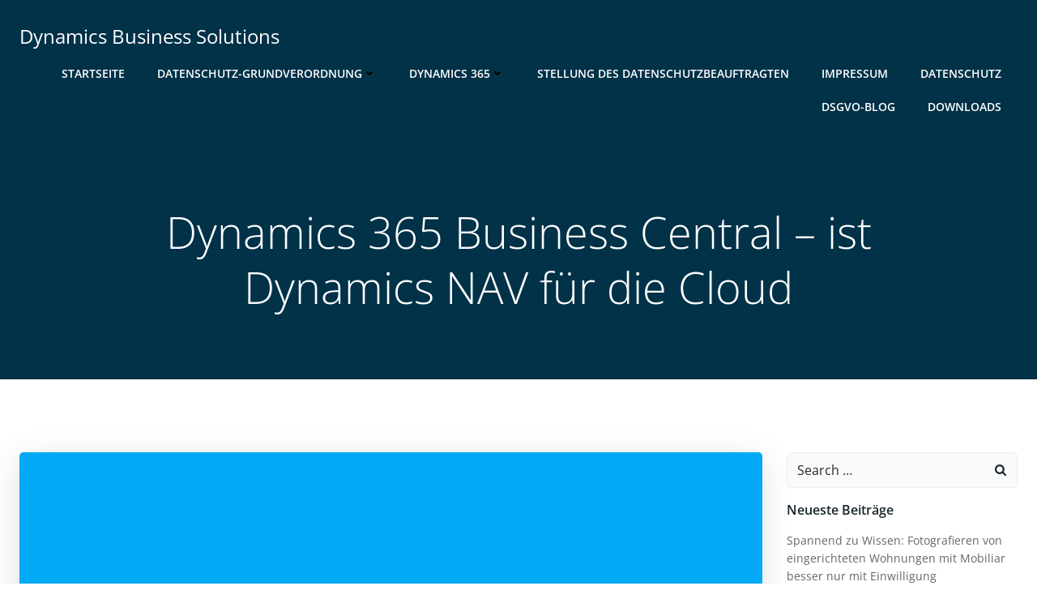

--- FILE ---
content_type: text/html; charset=UTF-8
request_url: https://dynamics-business-solutions.de/dynamics-365-business-central-ist-dynamics-nav-fuer-die-cloud
body_size: 58662
content:
<!DOCTYPE html>
<html lang="de">
<head>
    <meta charset="UTF-8">
    <meta name="viewport" content="width=device-width, initial-scale=1">
    <link rel="profile" href="https://gmpg.org/xfn/11">
    <script type="text/javascript" data-cookieconsent="ignore">
	window.dataLayer = window.dataLayer || [];

	function gtag() {
		dataLayer.push(arguments);
	}

	gtag("consent", "default", {
		ad_personalization: "denied",
		ad_storage: "denied",
		ad_user_data: "denied",
		analytics_storage: "denied",
		functionality_storage: "denied",
		personalization_storage: "denied",
		security_storage: "granted",
		wait_for_update: 500,
	});
	gtag("set", "ads_data_redaction", true);
	</script>
<script type="text/javascript"
		id="Cookiebot"
		src="https://consent.cookiebot.com/uc.js"
		data-implementation="wp"
		data-cbid="32eb8a6b-a0f9-4341-8198-b9858e6693fc"
						data-culture="DE"
				data-blockingmode="auto"
	></script>
<meta name='robots' content='index, follow, max-image-preview:large, max-snippet:-1, max-video-preview:-1' />

	<!-- This site is optimized with the Yoast SEO plugin v26.8 - https://yoast.com/product/yoast-seo-wordpress/ -->
	<title>Dynamics 365 Business Central - ist Dynamics NAV für die Cloud - Dynamics Business Solutions</title>
	<link rel="canonical" href="https://dynamics-business-solutions.de/dynamics-365-business-central-ist-dynamics-nav-fuer-die-cloud" />
	<meta property="og:locale" content="de_DE" />
	<meta property="og:type" content="article" />
	<meta property="og:title" content="Dynamics 365 Business Central - ist Dynamics NAV für die Cloud - Dynamics Business Solutions" />
	<meta property="og:description" content="Dynamics 365 &#8211; Business Central &#8211; ist der neue Name für Dynamics NAV in der Cloud. https://businesscentral.dynamics.com Machen sie sich einen Testaccount und schauen sich die Lösung an. Sie ist identisch zu der nächsten NAV on Premise Version die ebenfalls Dynamics 365 Business Central on Premise heißen wird. &nbsp; Lizenzmodelle&nbsp; Dynamics 365 Business Central Essentials [&hellip;]" />
	<meta property="og:url" content="https://dynamics-business-solutions.de/dynamics-365-business-central-ist-dynamics-nav-fuer-die-cloud" />
	<meta property="og:site_name" content="Dynamics Business Solutions" />
	<meta property="article:publisher" content="http://www.facebook.com/kim.sancken" />
	<meta property="article:published_time" content="2018-07-09T20:38:26+00:00" />
	<meta property="article:modified_time" content="2018-07-10T11:55:59+00:00" />
	<meta name="author" content="dbsadmin" />
	<meta name="twitter:card" content="summary_large_image" />
	<meta name="twitter:label1" content="Verfasst von" />
	<meta name="twitter:data1" content="dbsadmin" />
	<meta name="twitter:label2" content="Geschätzte Lesezeit" />
	<meta name="twitter:data2" content="46 Minuten" />
	<script type="application/ld+json" class="yoast-schema-graph">{"@context":"https://schema.org","@graph":[{"@type":"Article","@id":"https://dynamics-business-solutions.de/dynamics-365-business-central-ist-dynamics-nav-fuer-die-cloud#article","isPartOf":{"@id":"https://dynamics-business-solutions.de/dynamics-365-business-central-ist-dynamics-nav-fuer-die-cloud"},"author":{"name":"dbsadmin","@id":"https://dynamics-business-solutions.de/#/schema/person/d39972610b0adc5b7ee3579caf018998"},"headline":"Dynamics 365 Business Central &#8211; ist Dynamics NAV für die Cloud","datePublished":"2018-07-09T20:38:26+00:00","dateModified":"2018-07-10T11:55:59+00:00","mainEntityOfPage":{"@id":"https://dynamics-business-solutions.de/dynamics-365-business-central-ist-dynamics-nav-fuer-die-cloud"},"wordCount":9308,"commentCount":0,"publisher":{"@id":"https://dynamics-business-solutions.de/#organization"},"articleSection":["NAV Entwicklung","NAV2018"],"inLanguage":"de","potentialAction":[{"@type":"CommentAction","name":"Comment","target":["https://dynamics-business-solutions.de/dynamics-365-business-central-ist-dynamics-nav-fuer-die-cloud#respond"]}]},{"@type":"WebPage","@id":"https://dynamics-business-solutions.de/dynamics-365-business-central-ist-dynamics-nav-fuer-die-cloud","url":"https://dynamics-business-solutions.de/dynamics-365-business-central-ist-dynamics-nav-fuer-die-cloud","name":"Dynamics 365 Business Central - ist Dynamics NAV für die Cloud - Dynamics Business Solutions","isPartOf":{"@id":"https://dynamics-business-solutions.de/#website"},"datePublished":"2018-07-09T20:38:26+00:00","dateModified":"2018-07-10T11:55:59+00:00","breadcrumb":{"@id":"https://dynamics-business-solutions.de/dynamics-365-business-central-ist-dynamics-nav-fuer-die-cloud#breadcrumb"},"inLanguage":"de","potentialAction":[{"@type":"ReadAction","target":["https://dynamics-business-solutions.de/dynamics-365-business-central-ist-dynamics-nav-fuer-die-cloud"]}]},{"@type":"BreadcrumbList","@id":"https://dynamics-business-solutions.de/dynamics-365-business-central-ist-dynamics-nav-fuer-die-cloud#breadcrumb","itemListElement":[{"@type":"ListItem","position":1,"name":"Startseite","item":"https://dynamics-business-solutions.de/"},{"@type":"ListItem","position":2,"name":"Blog","item":"https://dynamics-business-solutions.de/blog"},{"@type":"ListItem","position":3,"name":"Dynamics 365 Business Central &#8211; ist Dynamics NAV für die Cloud"}]},{"@type":"WebSite","@id":"https://dynamics-business-solutions.de/#website","url":"https://dynamics-business-solutions.de/","name":"Dynamics Business Solutions","description":"Dynamics 365 - Das ERP-System der Zukunft!","publisher":{"@id":"https://dynamics-business-solutions.de/#organization"},"potentialAction":[{"@type":"SearchAction","target":{"@type":"EntryPoint","urlTemplate":"https://dynamics-business-solutions.de/?s={search_term_string}"},"query-input":{"@type":"PropertyValueSpecification","valueRequired":true,"valueName":"search_term_string"}}],"inLanguage":"de"},{"@type":"Organization","@id":"https://dynamics-business-solutions.de/#organization","name":"Dynamics Business Solutions","url":"https://dynamics-business-solutions.de/","logo":{"@type":"ImageObject","inLanguage":"de","@id":"https://dynamics-business-solutions.de/#/schema/logo/image/","url":"https://dynamics-business-solutions.de/wp-content/uploads/2020/05/cropped-Dynamics_Logo_sw_DBS-3_transparent-2.png","contentUrl":"https://dynamics-business-solutions.de/wp-content/uploads/2020/05/cropped-Dynamics_Logo_sw_DBS-3_transparent-2.png","width":440,"height":554,"caption":"Dynamics Business Solutions"},"image":{"@id":"https://dynamics-business-solutions.de/#/schema/logo/image/"},"sameAs":["http://www.facebook.com/kim.sancken"]},{"@type":"Person","@id":"https://dynamics-business-solutions.de/#/schema/person/d39972610b0adc5b7ee3579caf018998","name":"dbsadmin","image":{"@type":"ImageObject","inLanguage":"de","@id":"https://dynamics-business-solutions.de/#/schema/person/image/","url":"https://secure.gravatar.com/avatar/b71d8f18de84d2defd2a39b0d9fa3893ba481b8b5c707d87744c5f9910c0e20e?s=96&d=mm&r=g","contentUrl":"https://secure.gravatar.com/avatar/b71d8f18de84d2defd2a39b0d9fa3893ba481b8b5c707d87744c5f9910c0e20e?s=96&d=mm&r=g","caption":"dbsadmin"}}]}</script>
	<!-- / Yoast SEO plugin. -->



<link rel="alternate" type="application/rss+xml" title="Dynamics Business Solutions &raquo; Feed" href="https://dynamics-business-solutions.de/feed" />
<link rel="alternate" type="application/rss+xml" title="Dynamics Business Solutions &raquo; Kommentar-Feed" href="https://dynamics-business-solutions.de/comments/feed" />
<link rel="alternate" title="oEmbed (JSON)" type="application/json+oembed" href="https://dynamics-business-solutions.de/wp-json/oembed/1.0/embed?url=https%3A%2F%2Fdynamics-business-solutions.de%2Fdynamics-365-business-central-ist-dynamics-nav-fuer-die-cloud" />
<link rel="alternate" title="oEmbed (XML)" type="text/xml+oembed" href="https://dynamics-business-solutions.de/wp-json/oembed/1.0/embed?url=https%3A%2F%2Fdynamics-business-solutions.de%2Fdynamics-365-business-central-ist-dynamics-nav-fuer-die-cloud&#038;format=xml" />
<style id='wp-img-auto-sizes-contain-inline-css' type='text/css'>
img:is([sizes=auto i],[sizes^="auto," i]){contain-intrinsic-size:3000px 1500px}
/*# sourceURL=wp-img-auto-sizes-contain-inline-css */
</style>
<link rel='stylesheet' id='extend-builder-css-css' href='https://dynamics-business-solutions.de/wp-content/plugins/colibri-page-builder/extend-builder/assets/static/css/theme.css?ver=1.0.360' type='text/css' media='all' />
<style id='extend-builder-css-inline-css' type='text/css'>
/* page css */
/* part css : theme-shapes */
.colibri-shape-circles {
background-image:url('https://dynamics-business-solutions.de/wp-content/themes/colibri-wp/resources/images/header-shapes/circles.png')
}
.colibri-shape-10degree-stripes {
background-image:url('https://dynamics-business-solutions.de/wp-content/themes/colibri-wp/resources/images/header-shapes/10degree-stripes.png')
}
.colibri-shape-rounded-squares-blue {
background-image:url('https://dynamics-business-solutions.de/wp-content/themes/colibri-wp/resources/images/header-shapes/rounded-squares-blue.png')
}
.colibri-shape-many-rounded-squares-blue {
background-image:url('https://dynamics-business-solutions.de/wp-content/themes/colibri-wp/resources/images/header-shapes/many-rounded-squares-blue.png')
}
.colibri-shape-two-circles {
background-image:url('https://dynamics-business-solutions.de/wp-content/themes/colibri-wp/resources/images/header-shapes/two-circles.png')
}
.colibri-shape-circles-2 {
background-image:url('https://dynamics-business-solutions.de/wp-content/themes/colibri-wp/resources/images/header-shapes/circles-2.png')
}
.colibri-shape-circles-3 {
background-image:url('https://dynamics-business-solutions.de/wp-content/themes/colibri-wp/resources/images/header-shapes/circles-3.png')
}
.colibri-shape-circles-gradient {
background-image:url('https://dynamics-business-solutions.de/wp-content/themes/colibri-wp/resources/images/header-shapes/circles-gradient.png')
}
.colibri-shape-circles-white-gradient {
background-image:url('https://dynamics-business-solutions.de/wp-content/themes/colibri-wp/resources/images/header-shapes/circles-white-gradient.png')
}
.colibri-shape-waves {
background-image:url('https://dynamics-business-solutions.de/wp-content/themes/colibri-wp/resources/images/header-shapes/waves.png')
}
.colibri-shape-waves-inverted {
background-image:url('https://dynamics-business-solutions.de/wp-content/themes/colibri-wp/resources/images/header-shapes/waves-inverted.png')
}
.colibri-shape-dots {
background-image:url('https://dynamics-business-solutions.de/wp-content/themes/colibri-wp/resources/images/header-shapes/dots.png')
}
.colibri-shape-left-tilted-lines {
background-image:url('https://dynamics-business-solutions.de/wp-content/themes/colibri-wp/resources/images/header-shapes/left-tilted-lines.png')
}
.colibri-shape-right-tilted-lines {
background-image:url('https://dynamics-business-solutions.de/wp-content/themes/colibri-wp/resources/images/header-shapes/right-tilted-lines.png')
}
.colibri-shape-right-tilted-strips {
background-image:url('https://dynamics-business-solutions.de/wp-content/themes/colibri-wp/resources/images/header-shapes/right-tilted-strips.png')
}
/* part css : theme */

.h-y-container > *:not(:last-child), .h-x-container-inner > * {
  margin-bottom: 20px;
}
.h-x-container-inner, .h-column__content > .h-x-container > *:last-child {
  margin-bottom: -20px;
}
.h-x-container-inner > * {
  padding-left: 10px;
  padding-right: 10px;
}
.h-x-container-inner {
  margin-left: -10px;
  margin-right: -10px;
}
[class*=style-], [class*=local-style-], .h-global-transition, .h-global-transition-all, .h-global-transition-all * {
  transition-duration: 0.5s;
}
.wp-block-button .wp-block-button__link:not(.has-background),.wp-block-file .wp-block-file__button {
  background-color: #03a9f4;
  background-image: none;
}
.wp-block-button .wp-block-button__link:not(.has-background):hover,.wp-block-button .wp-block-button__link:not(.has-background):focus,.wp-block-button .wp-block-button__link:not(.has-background):active,.wp-block-file .wp-block-file__button:hover,.wp-block-file .wp-block-file__button:focus,.wp-block-file .wp-block-file__button:active {
  background-color: rgb(2, 110, 159);
  background-image: none;
}
.wp-block-button.is-style-outline .wp-block-button__link:not(.has-background) {
  color: #03a9f4;
  background-color: transparent;
  background-image: none;
  border-top-width: 2px;
  border-top-color: #03a9f4;
  border-top-style: solid;
  border-right-width: 2px;
  border-right-color: #03a9f4;
  border-right-style: solid;
  border-bottom-width: 2px;
  border-bottom-color: #03a9f4;
  border-bottom-style: solid;
  border-left-width: 2px;
  border-left-color: #03a9f4;
  border-left-style: solid;
}
.wp-block-button.is-style-outline .wp-block-button__link:not(.has-background):hover,.wp-block-button.is-style-outline .wp-block-button__link:not(.has-background):focus,.wp-block-button.is-style-outline .wp-block-button__link:not(.has-background):active {
  color: #fff;
  background-color: #03a9f4;
  background-image: none;
}
.has-background-color,*[class^="wp-block-"].is-style-solid-color {
  background-color: #03a9f4;
  background-image: none;
}
.has-colibri-color-1-background-color {
  background-color: #03a9f4;
  background-image: none;
}
.wp-block-button .wp-block-button__link.has-colibri-color-1-background-color {
  background-color: #03a9f4;
  background-image: none;
}
.wp-block-button .wp-block-button__link.has-colibri-color-1-background-color:hover,.wp-block-button .wp-block-button__link.has-colibri-color-1-background-color:focus,.wp-block-button .wp-block-button__link.has-colibri-color-1-background-color:active {
  background-color: rgb(2, 110, 159);
  background-image: none;
}
.wp-block-button.is-style-outline .wp-block-button__link.has-colibri-color-1-background-color {
  color: #03a9f4;
  background-color: transparent;
  background-image: none;
  border-top-width: 2px;
  border-top-color: #03a9f4;
  border-top-style: solid;
  border-right-width: 2px;
  border-right-color: #03a9f4;
  border-right-style: solid;
  border-bottom-width: 2px;
  border-bottom-color: #03a9f4;
  border-bottom-style: solid;
  border-left-width: 2px;
  border-left-color: #03a9f4;
  border-left-style: solid;
}
.wp-block-button.is-style-outline .wp-block-button__link.has-colibri-color-1-background-color:hover,.wp-block-button.is-style-outline .wp-block-button__link.has-colibri-color-1-background-color:focus,.wp-block-button.is-style-outline .wp-block-button__link.has-colibri-color-1-background-color:active {
  color: #fff;
  background-color: #03a9f4;
  background-image: none;
}
*[class^="wp-block-"].has-colibri-color-1-background-color,*[class^="wp-block-"] .has-colibri-color-1-background-color,*[class^="wp-block-"].is-style-solid-color.has-colibri-color-1-color,*[class^="wp-block-"].is-style-solid-color blockquote.has-colibri-color-1-color,*[class^="wp-block-"].is-style-solid-color blockquote.has-colibri-color-1-color p {
  background-color: #03a9f4;
  background-image: none;
}
.has-colibri-color-1-color {
  color: #03a9f4;
}
.has-colibri-color-2-background-color {
  background-color: #f79007;
  background-image: none;
}
.wp-block-button .wp-block-button__link.has-colibri-color-2-background-color {
  background-color: #f79007;
  background-image: none;
}
.wp-block-button .wp-block-button__link.has-colibri-color-2-background-color:hover,.wp-block-button .wp-block-button__link.has-colibri-color-2-background-color:focus,.wp-block-button .wp-block-button__link.has-colibri-color-2-background-color:active {
  background-color: rgb(162, 94, 5);
  background-image: none;
}
.wp-block-button.is-style-outline .wp-block-button__link.has-colibri-color-2-background-color {
  color: #f79007;
  background-color: transparent;
  background-image: none;
  border-top-width: 2px;
  border-top-color: #f79007;
  border-top-style: solid;
  border-right-width: 2px;
  border-right-color: #f79007;
  border-right-style: solid;
  border-bottom-width: 2px;
  border-bottom-color: #f79007;
  border-bottom-style: solid;
  border-left-width: 2px;
  border-left-color: #f79007;
  border-left-style: solid;
}
.wp-block-button.is-style-outline .wp-block-button__link.has-colibri-color-2-background-color:hover,.wp-block-button.is-style-outline .wp-block-button__link.has-colibri-color-2-background-color:focus,.wp-block-button.is-style-outline .wp-block-button__link.has-colibri-color-2-background-color:active {
  color: #fff;
  background-color: #f79007;
  background-image: none;
}
*[class^="wp-block-"].has-colibri-color-2-background-color,*[class^="wp-block-"] .has-colibri-color-2-background-color,*[class^="wp-block-"].is-style-solid-color.has-colibri-color-2-color,*[class^="wp-block-"].is-style-solid-color blockquote.has-colibri-color-2-color,*[class^="wp-block-"].is-style-solid-color blockquote.has-colibri-color-2-color p {
  background-color: #f79007;
  background-image: none;
}
.has-colibri-color-2-color {
  color: #f79007;
}
.has-colibri-color-3-background-color {
  background-color: #00bf87;
  background-image: none;
}
.wp-block-button .wp-block-button__link.has-colibri-color-3-background-color {
  background-color: #00bf87;
  background-image: none;
}
.wp-block-button .wp-block-button__link.has-colibri-color-3-background-color:hover,.wp-block-button .wp-block-button__link.has-colibri-color-3-background-color:focus,.wp-block-button .wp-block-button__link.has-colibri-color-3-background-color:active {
  background-color: rgb(0, 106, 75);
  background-image: none;
}
.wp-block-button.is-style-outline .wp-block-button__link.has-colibri-color-3-background-color {
  color: #00bf87;
  background-color: transparent;
  background-image: none;
  border-top-width: 2px;
  border-top-color: #00bf87;
  border-top-style: solid;
  border-right-width: 2px;
  border-right-color: #00bf87;
  border-right-style: solid;
  border-bottom-width: 2px;
  border-bottom-color: #00bf87;
  border-bottom-style: solid;
  border-left-width: 2px;
  border-left-color: #00bf87;
  border-left-style: solid;
}
.wp-block-button.is-style-outline .wp-block-button__link.has-colibri-color-3-background-color:hover,.wp-block-button.is-style-outline .wp-block-button__link.has-colibri-color-3-background-color:focus,.wp-block-button.is-style-outline .wp-block-button__link.has-colibri-color-3-background-color:active {
  color: #fff;
  background-color: #00bf87;
  background-image: none;
}
*[class^="wp-block-"].has-colibri-color-3-background-color,*[class^="wp-block-"] .has-colibri-color-3-background-color,*[class^="wp-block-"].is-style-solid-color.has-colibri-color-3-color,*[class^="wp-block-"].is-style-solid-color blockquote.has-colibri-color-3-color,*[class^="wp-block-"].is-style-solid-color blockquote.has-colibri-color-3-color p {
  background-color: #00bf87;
  background-image: none;
}
.has-colibri-color-3-color {
  color: #00bf87;
}
.has-colibri-color-4-background-color {
  background-color: #6632ff;
  background-image: none;
}
.wp-block-button .wp-block-button__link.has-colibri-color-4-background-color {
  background-color: #6632ff;
  background-image: none;
}
.wp-block-button .wp-block-button__link.has-colibri-color-4-background-color:hover,.wp-block-button .wp-block-button__link.has-colibri-color-4-background-color:focus,.wp-block-button .wp-block-button__link.has-colibri-color-4-background-color:active {
  background-color: rgb(68, 33, 170);
  background-image: none;
}
.wp-block-button.is-style-outline .wp-block-button__link.has-colibri-color-4-background-color {
  color: #6632ff;
  background-color: transparent;
  background-image: none;
  border-top-width: 2px;
  border-top-color: #6632ff;
  border-top-style: solid;
  border-right-width: 2px;
  border-right-color: #6632ff;
  border-right-style: solid;
  border-bottom-width: 2px;
  border-bottom-color: #6632ff;
  border-bottom-style: solid;
  border-left-width: 2px;
  border-left-color: #6632ff;
  border-left-style: solid;
}
.wp-block-button.is-style-outline .wp-block-button__link.has-colibri-color-4-background-color:hover,.wp-block-button.is-style-outline .wp-block-button__link.has-colibri-color-4-background-color:focus,.wp-block-button.is-style-outline .wp-block-button__link.has-colibri-color-4-background-color:active {
  color: #fff;
  background-color: #6632ff;
  background-image: none;
}
*[class^="wp-block-"].has-colibri-color-4-background-color,*[class^="wp-block-"] .has-colibri-color-4-background-color,*[class^="wp-block-"].is-style-solid-color.has-colibri-color-4-color,*[class^="wp-block-"].is-style-solid-color blockquote.has-colibri-color-4-color,*[class^="wp-block-"].is-style-solid-color blockquote.has-colibri-color-4-color p {
  background-color: #6632ff;
  background-image: none;
}
.has-colibri-color-4-color {
  color: #6632ff;
}
.has-colibri-color-5-background-color {
  background-color: #FFFFFF;
  background-image: none;
}
.wp-block-button .wp-block-button__link.has-colibri-color-5-background-color {
  background-color: #FFFFFF;
  background-image: none;
}
.wp-block-button .wp-block-button__link.has-colibri-color-5-background-color:hover,.wp-block-button .wp-block-button__link.has-colibri-color-5-background-color:focus,.wp-block-button .wp-block-button__link.has-colibri-color-5-background-color:active {
  background-color: rgb(102, 102, 102);
  background-image: none;
}
.wp-block-button.is-style-outline .wp-block-button__link.has-colibri-color-5-background-color {
  color: #FFFFFF;
  background-color: transparent;
  background-image: none;
  border-top-width: 2px;
  border-top-color: #FFFFFF;
  border-top-style: solid;
  border-right-width: 2px;
  border-right-color: #FFFFFF;
  border-right-style: solid;
  border-bottom-width: 2px;
  border-bottom-color: #FFFFFF;
  border-bottom-style: solid;
  border-left-width: 2px;
  border-left-color: #FFFFFF;
  border-left-style: solid;
}
.wp-block-button.is-style-outline .wp-block-button__link.has-colibri-color-5-background-color:hover,.wp-block-button.is-style-outline .wp-block-button__link.has-colibri-color-5-background-color:focus,.wp-block-button.is-style-outline .wp-block-button__link.has-colibri-color-5-background-color:active {
  color: #fff;
  background-color: #FFFFFF;
  background-image: none;
}
*[class^="wp-block-"].has-colibri-color-5-background-color,*[class^="wp-block-"] .has-colibri-color-5-background-color,*[class^="wp-block-"].is-style-solid-color.has-colibri-color-5-color,*[class^="wp-block-"].is-style-solid-color blockquote.has-colibri-color-5-color,*[class^="wp-block-"].is-style-solid-color blockquote.has-colibri-color-5-color p {
  background-color: #FFFFFF;
  background-image: none;
}
.has-colibri-color-5-color {
  color: #FFFFFF;
}
.has-colibri-color-6-background-color {
  background-color: #17252a;
  background-image: none;
}
.wp-block-button .wp-block-button__link.has-colibri-color-6-background-color {
  background-color: #17252a;
  background-image: none;
}
.wp-block-button .wp-block-button__link.has-colibri-color-6-background-color:hover,.wp-block-button .wp-block-button__link.has-colibri-color-6-background-color:focus,.wp-block-button .wp-block-button__link.has-colibri-color-6-background-color:active {
  background-color: rgb(23, 37, 42);
  background-image: none;
}
.wp-block-button.is-style-outline .wp-block-button__link.has-colibri-color-6-background-color {
  color: #17252a;
  background-color: transparent;
  background-image: none;
  border-top-width: 2px;
  border-top-color: #17252a;
  border-top-style: solid;
  border-right-width: 2px;
  border-right-color: #17252a;
  border-right-style: solid;
  border-bottom-width: 2px;
  border-bottom-color: #17252a;
  border-bottom-style: solid;
  border-left-width: 2px;
  border-left-color: #17252a;
  border-left-style: solid;
}
.wp-block-button.is-style-outline .wp-block-button__link.has-colibri-color-6-background-color:hover,.wp-block-button.is-style-outline .wp-block-button__link.has-colibri-color-6-background-color:focus,.wp-block-button.is-style-outline .wp-block-button__link.has-colibri-color-6-background-color:active {
  color: #fff;
  background-color: #17252a;
  background-image: none;
}
*[class^="wp-block-"].has-colibri-color-6-background-color,*[class^="wp-block-"] .has-colibri-color-6-background-color,*[class^="wp-block-"].is-style-solid-color.has-colibri-color-6-color,*[class^="wp-block-"].is-style-solid-color blockquote.has-colibri-color-6-color,*[class^="wp-block-"].is-style-solid-color blockquote.has-colibri-color-6-color p {
  background-color: #17252a;
  background-image: none;
}
.has-colibri-color-6-color {
  color: #17252a;
}
#colibri .woocommerce-store-notice,#colibri.woocommerce .content .h-section input[type=submit],#colibri.woocommerce-page  .content .h-section  input[type=button],#colibri.woocommerce .content .h-section  input[type=button],#colibri.woocommerce-page  .content .h-section .button,#colibri.woocommerce .content .h-section .button,#colibri.woocommerce-page  .content .h-section  a.button,#colibri.woocommerce .content .h-section  a.button,#colibri.woocommerce-page  .content .h-section button.button,#colibri.woocommerce .content .h-section button.button,#colibri.woocommerce-page  .content .h-section input.button,#colibri.woocommerce .content .h-section input.button,#colibri.woocommerce-page  .content .h-section input#submit,#colibri.woocommerce .content .h-section input#submit,#colibri.woocommerce-page  .content .h-section a.added_to_cart,#colibri.woocommerce .content .h-section a.added_to_cart,#colibri.woocommerce-page  .content .h-section .ui-slider-range,#colibri.woocommerce .content .h-section .ui-slider-range,#colibri.woocommerce-page  .content .h-section .ui-slider-handle,#colibri.woocommerce .content .h-section .ui-slider-handle {
  background-color: #03a9f4;
  background-image: none;
  border-top-width: 0px;
  border-top-color: #03a9f4;
  border-top-style: solid;
  border-right-width: 0px;
  border-right-color: #03a9f4;
  border-right-style: solid;
  border-bottom-width: 0px;
  border-bottom-color: #03a9f4;
  border-bottom-style: solid;
  border-left-width: 0px;
  border-left-color: #03a9f4;
  border-left-style: solid;
}
#colibri .woocommerce-store-notice:hover,#colibri .woocommerce-store-notice:focus,#colibri .woocommerce-store-notice:active,#colibri.woocommerce .content .h-section input[type=submit]:hover,#colibri.woocommerce .content .h-section input[type=submit]:focus,#colibri.woocommerce .content .h-section input[type=submit]:active,#colibri.woocommerce-page  .content .h-section  input[type=button]:hover,#colibri.woocommerce-page  .content .h-section  input[type=button]:focus,#colibri.woocommerce-page  .content .h-section  input[type=button]:active,#colibri.woocommerce .content .h-section  input[type=button]:hover,#colibri.woocommerce .content .h-section  input[type=button]:focus,#colibri.woocommerce .content .h-section  input[type=button]:active,#colibri.woocommerce-page  .content .h-section .button:hover,#colibri.woocommerce-page  .content .h-section .button:focus,#colibri.woocommerce-page  .content .h-section .button:active,#colibri.woocommerce .content .h-section .button:hover,#colibri.woocommerce .content .h-section .button:focus,#colibri.woocommerce .content .h-section .button:active,#colibri.woocommerce-page  .content .h-section  a.button:hover,#colibri.woocommerce-page  .content .h-section  a.button:focus,#colibri.woocommerce-page  .content .h-section  a.button:active,#colibri.woocommerce .content .h-section  a.button:hover,#colibri.woocommerce .content .h-section  a.button:focus,#colibri.woocommerce .content .h-section  a.button:active,#colibri.woocommerce-page  .content .h-section button.button:hover,#colibri.woocommerce-page  .content .h-section button.button:focus,#colibri.woocommerce-page  .content .h-section button.button:active,#colibri.woocommerce .content .h-section button.button:hover,#colibri.woocommerce .content .h-section button.button:focus,#colibri.woocommerce .content .h-section button.button:active,#colibri.woocommerce-page  .content .h-section input.button:hover,#colibri.woocommerce-page  .content .h-section input.button:focus,#colibri.woocommerce-page  .content .h-section input.button:active,#colibri.woocommerce .content .h-section input.button:hover,#colibri.woocommerce .content .h-section input.button:focus,#colibri.woocommerce .content .h-section input.button:active,#colibri.woocommerce-page  .content .h-section input#submit:hover,#colibri.woocommerce-page  .content .h-section input#submit:focus,#colibri.woocommerce-page  .content .h-section input#submit:active,#colibri.woocommerce .content .h-section input#submit:hover,#colibri.woocommerce .content .h-section input#submit:focus,#colibri.woocommerce .content .h-section input#submit:active,#colibri.woocommerce-page  .content .h-section a.added_to_cart:hover,#colibri.woocommerce-page  .content .h-section a.added_to_cart:focus,#colibri.woocommerce-page  .content .h-section a.added_to_cart:active,#colibri.woocommerce .content .h-section a.added_to_cart:hover,#colibri.woocommerce .content .h-section a.added_to_cart:focus,#colibri.woocommerce .content .h-section a.added_to_cart:active,#colibri.woocommerce-page  .content .h-section .ui-slider-range:hover,#colibri.woocommerce-page  .content .h-section .ui-slider-range:focus,#colibri.woocommerce-page  .content .h-section .ui-slider-range:active,#colibri.woocommerce .content .h-section .ui-slider-range:hover,#colibri.woocommerce .content .h-section .ui-slider-range:focus,#colibri.woocommerce .content .h-section .ui-slider-range:active,#colibri.woocommerce-page  .content .h-section .ui-slider-handle:hover,#colibri.woocommerce-page  .content .h-section .ui-slider-handle:focus,#colibri.woocommerce-page  .content .h-section .ui-slider-handle:active,#colibri.woocommerce .content .h-section .ui-slider-handle:hover,#colibri.woocommerce .content .h-section .ui-slider-handle:focus,#colibri.woocommerce .content .h-section .ui-slider-handle:active {
  background-color: rgb(2, 110, 159);
  background-image: none;
  border-top-width: 0px;
  border-top-color: rgb(2, 110, 159);
  border-top-style: solid;
  border-right-width: 0px;
  border-right-color: rgb(2, 110, 159);
  border-right-style: solid;
  border-bottom-width: 0px;
  border-bottom-color: rgb(2, 110, 159);
  border-bottom-style: solid;
  border-left-width: 0px;
  border-left-color: rgb(2, 110, 159);
  border-left-style: solid;
}
#colibri.woocommerce-page  .content .h-section .star-rating::before,#colibri.woocommerce .content .h-section .star-rating::before,#colibri.woocommerce-page  .content .h-section .star-rating span::before,#colibri.woocommerce .content .h-section .star-rating span::before {
  color: #03a9f4;
}
#colibri.woocommerce-page  .content .h-section .price,#colibri.woocommerce .content .h-section .price {
  color: #03a9f4;
}
#colibri.woocommerce-page  .content .h-section .price del,#colibri.woocommerce .content .h-section .price del {
  color: rgb(84, 194, 244);
}
#colibri.woocommerce-page  .content .h-section .onsale,#colibri.woocommerce .content .h-section .onsale {
  background-color: #03a9f4;
  background-image: none;
}
#colibri.woocommerce-page  .content .h-section .onsale:hover,#colibri.woocommerce-page  .content .h-section .onsale:focus,#colibri.woocommerce-page  .content .h-section .onsale:active,#colibri.woocommerce .content .h-section .onsale:hover,#colibri.woocommerce .content .h-section .onsale:focus,#colibri.woocommerce .content .h-section .onsale:active {
  background-color: rgb(2, 110, 159);
  background-image: none;
}
#colibri.woocommerce ul.products li.product h2:hover {
  color: #03a9f4;
}
#colibri.woocommerce-page  .content .h-section .woocommerce-pagination .page-numbers.current,#colibri.woocommerce .content .h-section .woocommerce-pagination .page-numbers.current,#colibri.woocommerce-page  .content .h-section .woocommerce-pagination a.page-numbers:hover,#colibri.woocommerce .content .h-section .woocommerce-pagination a.page-numbers:hover {
  background-color: #03a9f4;
  background-image: none;
}
#colibri.woocommerce-page  .content .h-section .comment-form-rating .stars a,#colibri.woocommerce .content .h-section .comment-form-rating .stars a {
  color: #03a9f4;
}
.h-section-global-spacing {
  padding-top: 90px;
  padding-bottom: 90px;
}
#colibri .colibri-language-switcher {
  background-color: white;
  background-image: none;
  top: 80px;
  border-top-width: 0px;
  border-top-style: none;
  border-top-left-radius: 4px;
  border-top-right-radius: 0px;
  border-right-width: 0px;
  border-right-style: none;
  border-bottom-width: 0px;
  border-bottom-style: none;
  border-bottom-left-radius: 4px;
  border-bottom-right-radius: 0px;
  border-left-width: 0px;
  border-left-style: none;
}
#colibri .colibri-language-switcher .lang-item {
  padding-top: 14px;
  padding-right: 18px;
  padding-bottom: 14px;
  padding-left: 18px;
}
body {
  font-family: Open Sans;
  font-weight: 400;
  font-size: 16px;
  line-height: 1.6;
  color: rgb(70, 112, 127);
}
body a {
  font-family: Open Sans;
  font-weight: 400;
  text-decoration: none;
  font-size: 1em;
  line-height: 1.5;
  color: #03a9f4;
}
body p {
  margin-bottom: 16px;
  font-family: Open Sans;
  font-weight: 400;
  font-size: 16px;
  line-height: 1.6;
  color: rgb(70, 112, 127);
}
body .h-lead p {
  margin-bottom: 16px;
  font-family: Open Sans;
  font-weight: 300;
  font-size: 1.25em;
  line-height: 1.5;
  color: rgb(37, 41, 42);
}
body blockquote p {
  margin-bottom: 16px;
  font-family: Open Sans;
  font-weight: 400;
  font-size: 16px;
  line-height: 1.6;
  color: rgb(70, 112, 127);
}
body h1 {
  margin-bottom: 16px;
  font-family: Open Sans;
  font-weight: 300;
  font-size: 3.375em;
  line-height: 1.26;
  color: rgb(23, 37, 42);
}
body h2 {
  margin-bottom: 16px;
  font-family: Open Sans;
  font-weight: 300;
  font-size: 2.625em;
  line-height: 1.143;
  color: rgb(23, 37, 42);
}
body h3 {
  margin-bottom: 16px;
  font-family: Open Sans;
  font-weight: 300;
  font-size: 2.25em;
  line-height: 1.25;
  color: rgb(23, 37, 42);
}
body h4 {
  margin-bottom: 16px;
  font-family: Open Sans;
  font-weight: 600;
  font-size: 1.25em;
  line-height: 1.6;
  color: rgb(23, 37, 42);
}
body h5 {
  margin-bottom: 16px;
  font-family: Open Sans;
  font-weight: 600;
  font-size: 1.125em;
  line-height: 1.55;
  color: rgb(23, 37, 42);
}
body h6 {
  margin-bottom: 16px;
  font-family: Open Sans;
  font-weight: 600;
  font-size: 1em;
  line-height: 1.6;
  color: rgb(23, 37, 42);
}


@media (min-width: 768px) and (max-width: 1023px){
.h-section-global-spacing {
  padding-top: 60px;
  padding-bottom: 60px;
}

}

@media (max-width: 767px){
.h-section-global-spacing {
  padding-top: 30px;
  padding-bottom: 30px;
}

}
/* part css : page */
#colibri .style-32 {
  animation-duration: 0.5s;
  padding-top: 20px;
  padding-right: 15px;
  padding-bottom: 20px;
  padding-left: 15px;
  background-color: transparent;
  background-image: none;
}
#colibri .h-navigation_sticky .style-32,#colibri .h-navigation_sticky.style-32 {
  background-color: #ffffff;
  background-image: none;
  padding-top: 10px;
  padding-bottom: 10px;
  box-shadow: 0px 0px 4px 0px rgba(0,0,0,0.5) ;
}
#colibri .style-34 {
  text-align: center;
  height: auto;
  min-height: unset;
}
#colibri .style-35-image {
  max-height: 70px;
}
#colibri .style-35 a,#colibri .style-35  .logo-text {
  color: #ffffff;
  text-decoration: none;
  font-size: 24px;
}
#colibri .style-35 .logo-text {
  color: #FFFFFF;
}
#colibri .h-navigation_sticky .style-35-image,#colibri .h-navigation_sticky.style-35-image {
  max-height: 70px;
}
#colibri .h-navigation_sticky .style-35 a,#colibri .h-navigation_sticky .style-35  .logo-text,#colibri .h-navigation_sticky.style-35 a,#colibri .h-navigation_sticky.style-35  .logo-text {
  color: #000000;
  text-decoration: none;
}
#colibri .style-36 {
  text-align: center;
  height: auto;
  min-height: unset;
}
#colibri .style-37 {
  height: 50px;
}
#colibri .style-38 {
  text-align: center;
  height: auto;
  min-height: unset;
}
#colibri .style-39 >  div > .colibri-menu-container > ul.colibri-menu {
  justify-content: flex-end;
}
#colibri .style-39 >  div > .colibri-menu-container > ul.colibri-menu > li {
  margin-top: 0px;
  margin-right: 20px;
  margin-bottom: 0px;
  margin-left: 20px;
  padding-top: 10px;
  padding-right: 0px;
  padding-bottom: 10px;
  padding-left: 0px;
}
#colibri .style-39 >  div > .colibri-menu-container > ul.colibri-menu > li.current_page_item,#colibri .style-39  >  div > .colibri-menu-container > ul.colibri-menu > li.current_page_item:hover {
  margin-top: 0px;
  margin-right: 20px;
  margin-bottom: 0px;
  margin-left: 20px;
  padding-top: 10px;
  padding-right: 0px;
  padding-bottom: 10px;
  padding-left: 0px;
}
#colibri .style-39 >  div > .colibri-menu-container > ul.colibri-menu > li > a {
  font-family: Open Sans;
  font-weight: 600;
  text-transform: uppercase;
  font-size: 14px;
  line-height: 1.5em;
  letter-spacing: 0px;
  color: #FFFFFF;
}
#colibri .style-39  >  div > .colibri-menu-container > ul.colibri-menu > li.hover  > a {
  color: rgb(166, 220, 244);
}
#colibri .style-39  >  div > .colibri-menu-container > ul.colibri-menu > li:hover > a,#colibri .style-39  >  div > .colibri-menu-container > ul.colibri-menu > li.hover  > a {
  color: rgb(166, 220, 244);
}
#colibri .style-39  >  div > .colibri-menu-container > ul.colibri-menu > li.current_page_item > a,#colibri .style-39  >  div > .colibri-menu-container > ul.colibri-menu > li.current_page_item > a:hover {
  font-family: Open Sans;
  font-weight: 600;
  text-transform: uppercase;
  font-size: 14px;
  line-height: 1.5em;
  letter-spacing: 0px;
  color: rgb(166, 220, 244);
}
#colibri .style-39 >  div > .colibri-menu-container > ul.colibri-menu li > ul {
  background-color: #ffffff;
  background-image: none;
  margin-right: 5px;
  margin-left: 5px;
  box-shadow: 0px 0px 5px 2px rgba(0, 0, 0, 0.04) ;
}
#colibri .style-39 >  div > .colibri-menu-container > ul.colibri-menu li > ul  li {
  padding-top: 10px;
  padding-right: 20px;
  padding-bottom: 10px;
  padding-left: 20px;
  border-top-width: 0px;
  border-top-style: none;
  border-right-width: 0px;
  border-right-style: none;
  border-bottom-width: 1px;
  border-bottom-color: rgba(128,128,128,.2);
  border-bottom-style: solid;
  border-left-width: 0px;
  border-left-style: none;
  background-color: rgb(255, 255, 255);
  background-image: none;
}
#colibri .style-39  >  div > .colibri-menu-container > ul.colibri-menu li > ul > li.hover {
  background-color: #03a9f4;
}
#colibri .style-39  >  div > .colibri-menu-container > ul.colibri-menu li > ul > li:hover,#colibri .style-39  >  div > .colibri-menu-container > ul.colibri-menu li > ul > li.hover {
  background-color: #03a9f4;
}
#colibri .style-39 >  div > .colibri-menu-container > ul.colibri-menu li > ul li.current_page_item,#colibri .style-39  >  div > .colibri-menu-container > ul.colibri-menu li > ul > li.current_page_item:hover {
  padding-top: 10px;
  padding-right: 20px;
  padding-bottom: 10px;
  padding-left: 20px;
  border-top-width: 0px;
  border-top-style: none;
  border-right-width: 0px;
  border-right-style: none;
  border-bottom-width: 1px;
  border-bottom-color: rgba(128,128,128,.2);
  border-bottom-style: solid;
  border-left-width: 0px;
  border-left-style: none;
  background-color: #03a9f4;
  background-image: none;
}
#colibri .style-39 >  div > .colibri-menu-container > ul.colibri-menu li > ul > li > a {
  font-size: 14px;
  color: rgb(37, 41, 42);
}
#colibri .style-39  >  div > .colibri-menu-container > ul.colibri-menu li > ul > li.hover  > a {
  color: rgb(255, 255, 255);
}
#colibri .style-39  >  div > .colibri-menu-container > ul.colibri-menu li > ul > li:hover > a,#colibri .style-39  >  div > .colibri-menu-container > ul.colibri-menu li > ul > li.hover  > a {
  color: rgb(255, 255, 255);
}
#colibri .style-39 >  div > .colibri-menu-container > ul.colibri-menu li > ul > li.current_page_item > a,#colibri .style-39  >  div > .colibri-menu-container > ul.colibri-menu li > ul > li.current_page_item > a:hover {
  font-size: 14px;
  color: rgb(255, 255, 255);
}
#colibri .style-39 >  div > .colibri-menu-container > ul.colibri-menu.bordered-active-item > li::after,#colibri .style-39 
      ul.colibri-menu.bordered-active-item > li::before {
  background-color: rgb(166, 220, 244);
  background-image: none;
  height: 3px;
}
#colibri .style-39 >  div > .colibri-menu-container > ul.colibri-menu.solid-active-item > li::after,#colibri .style-39 
      ul.colibri-menu.solid-active-item > li::before {
  background-color: white;
  background-image: none;
  border-top-width: 0px;
  border-top-style: none;
  border-top-left-radius: 0%;
  border-top-right-radius: 0%;
  border-right-width: 0px;
  border-right-style: none;
  border-bottom-width: 0px;
  border-bottom-style: none;
  border-bottom-left-radius: 0%;
  border-bottom-right-radius: 0%;
  border-left-width: 0px;
  border-left-style: none;
}
#colibri .style-39 >  div > .colibri-menu-container > ul.colibri-menu > li > ul {
  margin-top: 0px;
}
#colibri .style-39 >  div > .colibri-menu-container > ul.colibri-menu > li > ul::before {
  height: 0px;
  width: 100% ;
}
#colibri .style-39 >  div > .colibri-menu-container > ul.colibri-menu  li > a > svg,#colibri .style-39 >  div > .colibri-menu-container > ul.colibri-menu  li > a >  .arrow-wrapper {
  padding-right: 5px;
  padding-left: 5px;
  color: black;
}
#colibri .style-39 >  div > .colibri-menu-container > ul.colibri-menu li.current_page_item > a > svg,#colibri .style-39 >  div > .colibri-menu-container > ul.colibri-menu > li.current_page_item:hover > a > svg,#colibri .style-39 >  div > .colibri-menu-container > ul.colibri-menu li.current_page_item > a > .arrow-wrapper,#colibri .style-39 >  div > .colibri-menu-container > ul.colibri-menu > li.current_page_item:hover > a > .arrow-wrapper {
  padding-right: 5px;
  padding-left: 5px;
  color: black;
}
#colibri .style-39 >  div > .colibri-menu-container > ul.colibri-menu li > ul  li > a > svg,#colibri .style-39 >  div > .colibri-menu-container > ul.colibri-menu li > ul  li > a >  .arrow-wrapper {
  color: rgb(255, 255, 255);
}
#colibri .style-39 >  div > .colibri-menu-container > ul.colibri-menu li > ul li.current_page_item > a > svg,#colibri .style-39 >  div > .colibri-menu-container > ul.colibri-menu li > ul > li.current_page_item:hover > a > svg,#colibri .style-39 >  div > .colibri-menu-container > ul.colibri-menu li > ul li.current_page_item > a > .arrow-wrapper,#colibri .style-39 >  div > .colibri-menu-container > ul.colibri-menu li > ul > li.current_page_item:hover > a > .arrow-wrapper {
  color: rgb(255, 255, 255);
}
#colibri .h-navigation_sticky .style-39 >  div > .colibri-menu-container > ul.colibri-menu > li > a,#colibri .h-navigation_sticky.style-39 >  div > .colibri-menu-container > ul.colibri-menu > li > a {
  color: rgb(2, 110, 159);
}
#colibri .h-navigation_sticky .style-39  >  div > .colibri-menu-container > ul.colibri-menu > li.hover  > a,#colibri .h-navigation_sticky.style-39  >  div > .colibri-menu-container > ul.colibri-menu > li.hover  > a {
  color: #03a9f4;
}
#colibri .h-navigation_sticky .style-39  >  div > .colibri-menu-container > ul.colibri-menu > li:hover > a,#colibri .h-navigation_sticky .style-39  >  div > .colibri-menu-container > ul.colibri-menu > li.hover  > a,#colibri .h-navigation_sticky.style-39  >  div > .colibri-menu-container > ul.colibri-menu > li:hover > a,#colibri .h-navigation_sticky.style-39  >  div > .colibri-menu-container > ul.colibri-menu > li.hover  > a {
  color: #03a9f4;
}
#colibri .h-navigation_sticky .style-39  >  div > .colibri-menu-container > ul.colibri-menu > li.current_page_item > a,#colibri .h-navigation_sticky .style-39  >  div > .colibri-menu-container > ul.colibri-menu > li.current_page_item > a:hover,#colibri .h-navigation_sticky.style-39  >  div > .colibri-menu-container > ul.colibri-menu > li.current_page_item > a,#colibri .h-navigation_sticky.style-39  >  div > .colibri-menu-container > ul.colibri-menu > li.current_page_item > a:hover {
  color: #03a9f4;
}
#colibri .h-navigation_sticky .style-39 >  div > .colibri-menu-container > ul.colibri-menu.bordered-active-item > li::after,#colibri .h-navigation_sticky .style-39 
      ul.colibri-menu.bordered-active-item > li::before,#colibri .h-navigation_sticky.style-39 >  div > .colibri-menu-container > ul.colibri-menu.bordered-active-item > li::after,#colibri .h-navigation_sticky.style-39 
      ul.colibri-menu.bordered-active-item > li::before {
  background-color: #03a9f4;
  background-image: none;
}
#colibri .style-40-offscreen {
  background-color: #222B34;
  background-image: none;
  width: 300px !important;
}
#colibri .style-40-offscreenOverlay {
  background-color: rgba(0,0,0,0.5);
  background-image: none;
}
#colibri .style-40  .h-hamburger-icon {
  background-color: rgba(0, 0, 0, 0.1);
  background-image: none;
  border-top-width: 0px;
  border-top-color: black;
  border-top-style: solid;
  border-top-left-radius: 100%;
  border-top-right-radius: 100%;
  border-right-width: 0px;
  border-right-color: black;
  border-right-style: solid;
  border-bottom-width: 0px;
  border-bottom-color: black;
  border-bottom-style: solid;
  border-bottom-left-radius: 100%;
  border-bottom-right-radius: 100%;
  border-left-width: 0px;
  border-left-color: black;
  border-left-style: solid;
  fill: white;
  padding-top: 5px;
  padding-right: 5px;
  padding-bottom: 5px;
  padding-left: 5px;
  width: 24px;
  height: 24px;
}
#colibri .style-43 {
  text-align: center;
  height: auto;
  min-height: unset;
}
#colibri .style-44-image {
  max-height: 70px;
}
#colibri .style-44 a,#colibri .style-44  .logo-text {
  color: #ffffff;
  text-decoration: none;
}
#colibri .h-navigation_sticky .style-44-image,#colibri .h-navigation_sticky.style-44-image {
  max-height: 70px;
}
#colibri .h-navigation_sticky .style-44 a,#colibri .h-navigation_sticky .style-44  .logo-text,#colibri .h-navigation_sticky.style-44 a,#colibri .h-navigation_sticky.style-44  .logo-text {
  color: #000000;
  text-decoration: none;
}
#colibri .style-46 {
  text-align: center;
  height: auto;
  min-height: unset;
}
#colibri .style-47 >  div > .colibri-menu-container > ul.colibri-menu > li > a {
  padding-top: 12px;
  padding-bottom: 12px;
  padding-left: 40px;
  border-top-width: 0px;
  border-top-color: #808080;
  border-top-style: solid;
  border-right-width: 0px;
  border-right-color: #808080;
  border-right-style: solid;
  border-bottom-width: 1px;
  border-bottom-color: #808080;
  border-bottom-style: solid;
  border-left-width: 0px;
  border-left-color: #808080;
  border-left-style: solid;
  font-size: 14px;
  color: white;
}
#colibri .style-47  >  div > .colibri-menu-container > ul.colibri-menu > li.current_page_item > a,#colibri .style-47  >  div > .colibri-menu-container > ul.colibri-menu > li.current_page_item > a:hover {
  padding-top: 12px;
  padding-bottom: 12px;
  padding-left: 40px;
  border-top-width: 0px;
  border-top-color: #808080;
  border-top-style: solid;
  border-right-width: 0px;
  border-right-color: #808080;
  border-right-style: solid;
  border-bottom-width: 1px;
  border-bottom-color: #808080;
  border-bottom-style: solid;
  border-left-width: 0px;
  border-left-color: #808080;
  border-left-style: solid;
  font-size: 14px;
  color: white;
}
#colibri .style-47 >  div > .colibri-menu-container > ul.colibri-menu li > ul > li > a {
  padding-top: 12px;
  padding-bottom: 12px;
  padding-left: 40px;
  border-top-width: 0px;
  border-top-color: #808080;
  border-top-style: solid;
  border-right-width: 0px;
  border-right-color: #808080;
  border-right-style: solid;
  border-bottom-width: 1px;
  border-bottom-color: #808080;
  border-bottom-style: solid;
  border-left-width: 0px;
  border-left-color: #808080;
  border-left-style: solid;
  font-size: 14px;
  color: white;
}
#colibri .style-47 >  div > .colibri-menu-container > ul.colibri-menu li > ul > li.current_page_item > a,#colibri .style-47  >  div > .colibri-menu-container > ul.colibri-menu li > ul > li.current_page_item > a:hover {
  padding-top: 12px;
  padding-bottom: 12px;
  padding-left: 40px;
  border-top-width: 0px;
  border-top-color: #808080;
  border-top-style: solid;
  border-right-width: 0px;
  border-right-color: #808080;
  border-right-style: solid;
  border-bottom-width: 1px;
  border-bottom-color: #808080;
  border-bottom-style: solid;
  border-left-width: 0px;
  border-left-color: #808080;
  border-left-style: solid;
  font-size: 14px;
  color: white;
}
#colibri .style-47 >  div > .colibri-menu-container > ul.colibri-menu  li > a > svg,#colibri .style-47 >  div > .colibri-menu-container > ul.colibri-menu  li > a >  .arrow-wrapper {
  padding-right: 20px;
  padding-left: 20px;
  color: black;
}
#colibri .style-47 >  div > .colibri-menu-container > ul.colibri-menu li.current_page_item > a > svg,#colibri .style-47 >  div > .colibri-menu-container > ul.colibri-menu > li.current_page_item:hover > a > svg,#colibri .style-47 >  div > .colibri-menu-container > ul.colibri-menu li.current_page_item > a > .arrow-wrapper,#colibri .style-47 >  div > .colibri-menu-container > ul.colibri-menu > li.current_page_item:hover > a > .arrow-wrapper {
  padding-right: 20px;
  padding-left: 20px;
  color: black;
}
#colibri .style-47 >  div > .colibri-menu-container > ul.colibri-menu li > ul  li > a > svg,#colibri .style-47 >  div > .colibri-menu-container > ul.colibri-menu li > ul  li > a >  .arrow-wrapper {
  color: white;
  padding-right: 20px;
  padding-left: 20px;
}
#colibri .style-47 >  div > .colibri-menu-container > ul.colibri-menu li > ul li.current_page_item > a > svg,#colibri .style-47 >  div > .colibri-menu-container > ul.colibri-menu li > ul > li.current_page_item:hover > a > svg,#colibri .style-47 >  div > .colibri-menu-container > ul.colibri-menu li > ul li.current_page_item > a > .arrow-wrapper,#colibri .style-47 >  div > .colibri-menu-container > ul.colibri-menu li > ul > li.current_page_item:hover > a > .arrow-wrapper {
  color: white;
  padding-right: 20px;
  padding-left: 20px;
}
#colibri .style-54 {
  height: auto;
  min-height: unset;
  color: #FFFFFF;
  background-color: #03a9f4;
  background-image: none;
  padding-top: 50px;
  padding-bottom: 50px;
}
#colibri .style-54 h1 {
  color: #FFFFFF;
}
#colibri .style-54 h2 {
  color: #FFFFFF;
}
#colibri .style-54 h3 {
  color: #FFFFFF;
}
#colibri .style-54 h4 {
  color: #FFFFFF;
}
#colibri .style-54 h5 {
  color: #FFFFFF;
}
#colibri .style-54 h6 {
  color: #FFFFFF;
}
#colibri .style-54 p {
  color: #FFFFFF;
}
#colibri .style-56 {
  text-align: center;
  height: auto;
  min-height: unset;
}
#colibri .style-local-1009-h4-outer {
  flex: 0 0 auto;
  -ms-flex: 0 0 auto;
  width: auto;
  max-width: 100%;
}
#colibri .h-navigation_sticky .style-local-1009-h4-outer,#colibri .h-navigation_sticky.style-local-1009-h4-outer {
  flex: 0 0 auto;
  -ms-flex: 0 0 auto;
  width: auto;
  max-width: 100%;
}
#colibri .style-local-1009-h6-outer {
  flex: 1 1 0;
  -ms-flex: 1 1 0%;
  max-width: 100%;
}
#colibri .style-local-1009-h8-outer {
  flex: 0 0 auto;
  -ms-flex: 0 0 auto;
  width: auto;
  max-width: 100%;
}
#colibri .h-navigation_sticky .style-local-1009-h8-outer,#colibri .h-navigation_sticky.style-local-1009-h8-outer {
  flex: 0 0 auto;
  -ms-flex: 0 0 auto;
  width: auto;
  max-width: 100%;
}
#colibri .style-local-1009-h27-outer {
  width: 80% ;
  flex: 0 0 auto;
  -ms-flex: 0 0 auto;
}
#colibri .style-60 {
  height: auto;
  min-height: unset;
  padding-top: 30px;
  padding-bottom: 30px;
}
.style-62 > .h-y-container > *:not(:last-child) {
  margin-bottom: 0px;
}
#colibri .style-62 {
  text-align: center;
  height: auto;
  min-height: unset;
}
#colibri .style-local-1012-f4-outer {
  width: 100% ;
  flex: 0 0 auto;
  -ms-flex: 0 0 auto;
}
#colibri .style-159 {
  height: auto;
  min-height: unset;
  padding-top: 0px;
  padding-bottom: 0px;
}
#colibri .style-165 {
  text-align: center;
  height: auto;
  min-height: unset;
}
#colibri .style-166 {
  border-top-width: 0px;
  border-top-style: none;
  border-right-width: 0px;
  border-right-style: none;
  border-bottom-width: 0px;
  border-bottom-style: none;
  border-left-width: 0px;
  border-left-style: none;
}
#colibri .style-166 .widget {
  text-align: left;
  border-top-width: 0px;
  border-top-style: none;
  border-right-width: 0px;
  border-right-style: none;
  border-bottom-width: 0px;
  border-bottom-style: none;
  border-left-width: 0px;
  border-left-style: none;
  margin-bottom: 20px;
}
#colibri .style-166 .widget h1,#colibri .style-166 .widget h2,#colibri .style-166 .widget h3,#colibri .style-166 .widget h4,#colibri .style-166 .widget h5,#colibri .style-166 .widget h6 {
  font-family: Open Sans;
  font-weight: 600;
  font-size: 16px;
  line-height: 1.6;
  color: #17252a;
  border-top-width: 0px;
  border-top-style: none;
  border-right-width: 0px;
  border-right-style: none;
  border-bottom-width: 0px;
  border-bottom-style: none;
  border-left-width: 0px;
  border-left-style: none;
  margin-bottom: 10px;
}
#colibri .style-166 .widget ul,#colibri .style-166 .widget ol {
  list-style-type: none;
}
#colibri .style-166 .widget ul li,#colibri .style-166 .widget ol li,#colibri .style-166 .widget  .textwidget p,#colibri .style-166 .widget  .calendar_wrap td ,#colibri .style-166  .widget  .calendar_wrap th ,#colibri .style-166  .widget  .calendar_wrap caption {
  font-family: Open Sans;
  font-weight: 400;
  text-decoration: none;
  font-size: 14px;
  color: rgb(37, 41, 42);
  padding-top: 4px;
  padding-bottom: 4px;
}
#colibri .style-166 .widget ul li a {
  font-family: Open Sans;
  font-weight: 400;
  text-decoration: none;
  font-size: 14px;
  color: rgb(102, 102, 102);
}
#colibri .style-166 .widget ul li a:hover {
  color: rgb(0, 0, 0);
}
#colibri .style-166 .widget ul li a:hover {
  color: rgb(0, 0, 0);
}
#colibri .style-166 .widget input:not([type="submit"]) {
  font-family: Open Sans;
  font-weight: 400;
  font-size: 16px;
  color: rgb(37, 41, 42);
  border-top-width: 0px;
  border-top-color: black;
  border-top-style: none;
  border-right-width: 0px;
  border-right-color: black;
  border-right-style: none;
  border-bottom-width: 0px;
  border-bottom-color: black;
  border-bottom-style: none;
  border-left-width: 0px;
  border-left-color: black;
  border-left-style: none;
}
#colibri .style-166 .widget.widget_search {
  background-color: unset;
  background-image: none;
  border-top-width: 1px;
  border-top-color: rgb(238, 238, 238);
  border-top-style: solid;
  border-top-left-radius: 5px;
  border-top-right-radius: 5px;
  border-right-width: 1px;
  border-right-color: rgb(238, 238, 238);
  border-right-style: solid;
  border-bottom-width: 1px;
  border-bottom-color: rgb(238, 238, 238);
  border-bottom-style: solid;
  border-bottom-left-radius: 5px;
  border-bottom-right-radius: 5px;
  border-left-width: 1px;
  border-left-color: rgb(238, 238, 238);
  border-left-style: solid;
  padding-top: 0px;
  padding-right: 0px;
  padding-bottom: 0px;
  padding-left: 0px;
  margin-bottom: 15px;
}
#colibri .style-166 .widget.widget_search h1,#colibri .style-166 .widget.widget_search h2,#colibri .style-166 .widget.widget_search h3,#colibri .style-166 .widget.widget_search h4,#colibri .style-166 .widget.widget_search h5,#colibri .style-166 .widget.widget_search h6 {
  border-top-width: 0px;
  border-top-style: none;
  border-right-width: 0px;
  border-right-style: none;
  border-bottom-width: 0px;
  border-bottom-style: none;
  border-left-width: 0px;
  border-left-style: none;
  font-size: 16px;
  color: #17252a;
}
#colibri .style-166 .widget.widget_search input:not([type="submit"]) {
  padding-top: 10px;
  padding-right: 12px;
  padding-bottom: 10px;
  padding-left: 12px;
  font-size: 16px;
  color: rgb(37, 41, 42);
  background-color: rgb(249, 250, 251);
  background-image: none;
  border-top-width: 0px;
  border-top-color: rgb(222, 222, 222);
  border-top-style: none;
  border-top-left-radius: 5px;
  border-top-right-radius: 0px;
  border-right-width: 0px;
  border-right-color: rgb(222, 222, 222);
  border-right-style: none;
  border-bottom-width: 0px;
  border-bottom-color: rgb(222, 222, 222);
  border-bottom-style: none;
  border-bottom-left-radius: 5px;
  border-bottom-right-radius: 0px;
  border-left-width: 0px;
  border-left-color: rgb(222, 222, 222);
  border-left-style: none;
  margin-top: 0px;
  margin-right: 0px;
  margin-bottom: 0px;
  margin-left: 0px;
}
#colibri .style-166 .widget.widget_search input:not([type="submit"])::placeholder {
  color: rgb(37, 41, 42);
}
#colibri .style-166 .widget.widget_search input[type="submit"],#colibri .style-166 .widget.widget_search button[type="submit"] {
  background-color: rgb(249, 250, 251);
  background-image: none;
  font-size: 16px;
  line-height: 1;
  color: #17252a;
  border-top-width: 0px;
  border-top-style: none;
  border-top-left-radius: 0px;
  border-top-right-radius: 5px;
  border-right-width: 0px;
  border-right-style: none;
  border-bottom-width: 0px;
  border-bottom-style: none;
  border-bottom-left-radius: 0px;
  border-bottom-right-radius: 5px;
  border-left-width: 0px;
  border-left-style: none;
  width: auto;
  padding-top: 10px;
  padding-right: 12px;
  padding-bottom: 10px;
  padding-left: 12px;
  margin-top: 0px;
  margin-right: 0px;
  margin-bottom: 0px;
  margin-left: 0px;
  transition-duration: 0.5s;
  display: inline-block;
}
#colibri .style-166 .widget.widget_search input[type="submit"]:hover,#colibri .style-166 .widget.widget_search button[type="submit"]:hover {
  color: #03a9f4;
}
#colibri .style-166 .widget.widget_search input[type="submit"]:hover,#colibri .style-166 .widget.widget_search button[type="submit"]:hover {
  color: #03a9f4;
}
#colibri .style-166 .widget.widget_search input[type="submit"] {
  display: none;
}
#colibri .style-166 .widget.widget_search button[type="submit"] {
  display: inline-block;
}
#colibri .style-local-1027-s4-outer {
  width: 100% ;
  flex: 0 0 auto;
  -ms-flex: 0 0 auto;
}
#colibri .style-64 {
  background-color: #FFFFFF;
  background-image: none;
  box-shadow: 0px 10px 40px 0px rgba(1, 51, 74, 0.15) ;
  border-top-width: 0px;
  border-top-style: none;
  border-top-left-radius: 5px;
  border-top-right-radius: 5px;
  border-right-width: 0px;
  border-right-style: none;
  border-bottom-width: 0px;
  border-bottom-style: none;
  border-bottom-left-radius: 5px;
  border-bottom-right-radius: 5px;
  border-left-width: 0px;
  border-left-style: none;
}
#colibri .style-65 {
  height: auto;
  min-height: unset;
  padding-top: 0px;
  padding-bottom: 0px;
}
#colibri .style-70 {
  background-color: unset;
  background-image: none;
}
.style-71 > .h-y-container > *:not(:last-child) {
  margin-bottom: 0px;
}
#colibri .style-71 {
  text-align: center;
  height: auto;
  min-height: unset;
  background-color: unset;
  background-image: none;
}
#colibri .style-72 {
  background-color: #03a9f4;
  background-image: none;
  text-align: center;
}
#colibri .style-72 .colibri-post-thumbnail-shortcode img {
  height: 300px;
  object-position: center center;
  object-fit: cover;
}
#colibri .style-74 {
  text-align: left;
  height: auto;
  min-height: unset;
}
#colibri .style-75 a {
  font-family: Open Sans;
  font-weight: 400;
  text-decoration: none;
  font-size: 14px;
  color: rgb(70, 112, 127);
}
#colibri .style-75 a:hover {
  color: #17252a;
}
#colibri .style-75 a:hover {
  color: #17252a;
}
#colibri .style-75 .metadata-prefix {
  font-size: 14px;
  color: rgb(37, 41, 42);
}
#colibri .style-75 .metadata-suffix {
  font-size: 14px;
}
#colibri .style-75 .metadata-suffix:hover {
  color: rgb(70, 112, 127);
}
#colibri .style-75 .metadata-suffix:hover {
  color: rgb(70, 112, 127);
}
#colibri .style-75 svg {
  width: 18px ;
  height: 18px;
  display: none;
  margin-right: 5px;
}
#colibri .style-76 .colibri-post-content {
  margin-bottom: 0px;
  color: rgb(23, 37, 42);
}
#colibri .style-76 .colibri-post-content p {
  color: rgb(37, 41, 42);
}
#colibri .style-77 {
  margin-bottom: 0px;
}
#colibri .style-78 {
  text-align: center;
  height: auto;
  min-height: unset;
}
#colibri .style-79 {
  font-size: 14px;
  line-height: 1.6;
  color: rgb(37, 41, 42);
  margin-right: 5px;
}
#colibri .style-79 p {
  font-size: 14px;
  line-height: 1.6;
  color: rgb(37, 41, 42);
}
#colibri .style-80 {
  text-align: left;
  height: auto;
  min-height: unset;
}
#colibri .style-81 a,#colibri .style-81  .colibri-post-category {
  margin-right: 5px;
  margin-left: 5px;
  text-decoration: none;
  font-size: 14px;
  line-height: 1.6;
  color: rgb(153, 153, 153);
}
#colibri .style-81 a:hover,#colibri .style-81  .colibri-post-category:hover {
  color: #17252a;
}
#colibri .style-81 a:hover,#colibri .style-81  .colibri-post-category:hover {
  color: #17252a;
}
#colibri .style-81 .categories-prefix {
  margin-right: 16px;
}
#colibri .style-83 {
  text-align: center;
  height: auto;
  min-height: unset;
}
#colibri .style-84 {
  font-weight: 400;
  font-size: 14px;
  line-height: 1.6;
  color: rgb(37, 41, 42);
  margin-right: 5px;
}
#colibri .style-84 p {
  font-weight: 400;
  font-size: 14px;
  line-height: 1.6;
  color: rgb(37, 41, 42);
}
.style-85 > .h-y-container > *:not(:last-child) {
  margin-bottom: 23px;
}
#colibri .style-85 {
  text-align: left;
  height: auto;
  min-height: unset;
}
#colibri .style-86 a,#colibri .style-86  .colibri-post-tag {
  margin-right: 5px;
  margin-left: 5px;
  text-decoration: none;
  font-size: 14px;
  line-height: 1.6;
  color: rgb(153, 153, 153);
}
#colibri .style-86 a:hover,#colibri .style-86  .colibri-post-tag:hover {
  color: #17252a;
}
#colibri .style-86 a:hover,#colibri .style-86  .colibri-post-tag:hover {
  color: #17252a;
}
#colibri .style-86 .tags-prefix {
  margin-right: 5px;
  font-size: 14px;
  color: rgb(70, 112, 127);
}
#colibri .style-87 {
  margin-right: 30px;
  margin-left: 30px;
  border-top-width: 1px;
  border-top-color: rgb(238, 238, 238);
  border-top-style: solid;
  border-right-width: 0px;
  border-right-color: rgb(238, 238, 238);
  border-right-style: solid;
  border-bottom-width: 0px;
  border-bottom-color: rgb(238, 238, 238);
  border-bottom-style: solid;
  border-left-width: 0px;
  border-left-color: rgb(238, 238, 238);
  border-left-style: solid;
}
#colibri .style-88 {
  text-align: left;
  height: auto;
  min-height: unset;
}
#colibri .style-89 .nav-previous a,#colibri .style-89 .nav-next a {
  text-decoration: none;
  color: rgb(23, 37, 42);
  border-top-width: 2px;
  border-top-color: black;
  border-top-style: none;
  border-right-width: 2px;
  border-right-color: black;
  border-right-style: none;
  border-bottom-width: 2px;
  border-bottom-color: black;
  border-bottom-style: none;
  border-left-width: 2px;
  border-left-color: black;
  border-left-style: none;
  background-color: unset;
  background-image: none;
}
#colibri .style-89 .nav-previous a:hover,#colibri .style-89 .nav-next a:hover {
  color: #03a9f4;
}
#colibri .style-89 .nav-previous a:hover,#colibri .style-89 .nav-next a:hover {
  color: #03a9f4;
}
#colibri .style-89 .post-title {
  max-width: 40ch;
}
#colibri .style-90 {
  text-align: right;
  height: auto;
  min-height: unset;
}
#colibri .style-91 .nav-previous a,#colibri .style-91 .nav-next a {
  text-decoration: none;
  color: rgb(23, 37, 42);
  border-top-width: 2px;
  border-top-color: black;
  border-top-style: none;
  border-right-width: 2px;
  border-right-color: black;
  border-right-style: none;
  border-bottom-width: 2px;
  border-bottom-color: black;
  border-bottom-style: none;
  border-left-width: 2px;
  border-left-color: black;
  border-left-style: none;
}
#colibri .style-91 .nav-previous a:hover,#colibri .style-91 .nav-next a:hover {
  color: #03a9f4;
}
#colibri .style-91 .nav-previous a:hover,#colibri .style-91 .nav-next a:hover {
  color: #03a9f4;
}
#colibri .style-92 {
  height: auto;
  min-height: unset;
  padding-top: 0px;
  padding-bottom: 0px;
}
#colibri .style-98 {
  text-align: left;
  height: auto;
  min-height: unset;
  padding-top: 0px;
  padding-bottom: 15px;
}
#colibri .style-99 .blog-post-comments {
  border-top-width: 1px;
  border-top-color: rgb(238, 238, 238);
  border-top-style: solid;
  border-right-width: 0px;
  border-right-color: rgb(238, 238, 238);
  border-right-style: solid;
  border-bottom-width: 0px;
  border-bottom-color: rgb(238, 238, 238);
  border-bottom-style: solid;
  border-left-width: 0px;
  border-left-color: rgb(238, 238, 238);
  border-left-style: solid;
  padding-top: 15px;
}
#colibri .style-99 .comment.even {
  background-color: #FFFFFF;
  background-image: none;
  border-top-width: 0px;
  border-top-style: none;
  border-top-left-radius: 5px;
  border-top-right-radius: 5px;
  border-right-width: 0px;
  border-right-style: none;
  border-bottom-width: 0px;
  border-bottom-style: none;
  border-bottom-left-radius: 5px;
  border-bottom-right-radius: 5px;
  border-left-width: 0px;
  border-left-style: none;
  padding-top: 12px;
  padding-right: 12px;
  padding-bottom: 12px;
  padding-left: 12px;
}
#colibri .style-99 .comment.odd {
  background-color: rgba(166, 220, 244, 0.1);
  background-image: none;
  border-top-width: 0px;
  border-top-style: none;
  border-top-left-radius: 5px;
  border-top-right-radius: 5px;
  border-right-width: 0px;
  border-right-style: none;
  border-bottom-width: 0px;
  border-bottom-style: none;
  border-bottom-left-radius: 5px;
  border-bottom-right-radius: 5px;
  border-left-width: 0px;
  border-left-style: none;
  padding-top: 12px;
  padding-right: 12px;
  padding-bottom: 12px;
  padding-left: 12px;
}
#colibri .style-99 .comments-title {
  font-family: Open Sans;
  font-weight: 600;
  text-decoration: none;
  font-size: 1.25em;
  color: #17252a;
}
#colibri .style-99 .comment-meta {
  color: rgb(153, 153, 153);
  margin-bottom: 16px;
}
#colibri .style-99 .comment-author img {
  width: 30px ;
  height: 30px;
  background-color: unset;
  background-image: none;
  border-top-width: 0px;
  border-top-style: none;
  border-top-left-radius: 300px;
  border-top-right-radius: 300px;
  border-right-width: 0px;
  border-right-style: none;
  border-bottom-width: 0px;
  border-bottom-style: none;
  border-bottom-left-radius: 300px;
  border-bottom-right-radius: 300px;
  border-left-width: 0px;
  border-left-style: none;
}
#colibri .style-99 .comment-author .url {
  font-weight: 600;
  font-style: normal;
  text-decoration: none;
  color: rgb(23, 37, 42);
  background-color: unset;
  background-image: none;
  margin-left: 5px;
}
#colibri .style-99 .comment-metadata {
  text-decoration: none;
  font-size: 14px;
  color: rgb(70, 112, 127);
  background-color: unset;
  background-image: none;
  transition-duration: 0.5s;
}
#colibri .style-99 .comment-metadata:hover {
  color: #17252a;
}
#colibri .style-99 .comment-metadata:hover {
  color: #17252a;
}
#colibri .style-99 .comment-content {
  text-decoration: none;
  font-size: 16px;
  color: rgb(37, 41, 42);
}
#colibri .style-99 .comment-content p {
  color: rgb(37, 41, 42);
}
#colibri .style-99 .comment-content a:hover {
  color: rgb(2, 110, 159);
}
#colibri .style-99 .comment-body .reply a {
  margin-bottom: 10px;
  font-weight: 400;
  text-transform: lowercase;
  font-size: 1em;
  line-height: 1.5;
  color: #03a9f4;
}
#colibri .style-99 .comment-body .reply a:hover {
  color: rgb(2, 110, 159);
}
#colibri .style-99 .comment-body .reply a:hover {
  color: rgb(2, 110, 159);
}
#colibri .style-99 .children {
  margin-left: 12px;
}
#colibri .style-99 .comments-disabled {
  text-align: center;
  margin-bottom: 0px;
  text-decoration: none;
  color: rgb(37, 41, 42);
}
#colibri .comment-respond {
  border-top-width: 1px;
  border-top-color: rgb(238, 238, 238);
  border-top-style: solid;
  border-right-width: 0px;
  border-right-color: rgb(238, 238, 238);
  border-right-style: solid;
  border-bottom-width: 0px;
  border-bottom-color: rgb(238, 238, 238);
  border-bottom-style: solid;
  border-left-width: 0px;
  border-left-color: rgb(238, 238, 238);
  border-left-style: solid;
  padding-top: 15px;
}
#colibri .comment-respond .comment-reply-title {
  font-family: Open Sans;
  font-weight: 600;
  font-size: 1.25em;
  color: #17252a;
}
#colibri .comment-respond label {
  color: rgb(37, 41, 42);
  border-top-width: 0px;
  border-top-style: none;
  border-right-width: 0px;
  border-right-style: none;
  border-bottom-width: 0px;
  border-bottom-style: none;
  border-left-width: 0px;
  border-left-style: none;
}
#colibri .comment-respond input:not([type="submit"]),#colibri .comment-respond textarea {
  border-top-width: 1px;
  border-top-color: rgb(238, 238, 238);
  border-top-style: solid;
  border-top-left-radius: 5px;
  border-top-right-radius: 5px;
  border-right-width: 1px;
  border-right-color: rgb(238, 238, 238);
  border-right-style: solid;
  border-bottom-width: 1px;
  border-bottom-color: rgb(238, 238, 238);
  border-bottom-style: solid;
  border-bottom-left-radius: 5px;
  border-bottom-right-radius: 5px;
  border-left-width: 1px;
  border-left-color: rgb(238, 238, 238);
  border-left-style: solid;
  font-family: Open Sans;
  font-weight: 400;
  font-size: 16px;
  color: rgb(37, 41, 42);
  background-color: rgba(0,0,0,0);
  background-image: none;
  padding-top: 5px;
  padding-right: 5px;
  padding-bottom: 5px;
  padding-left: 5px;
}
#colibri .comment-respond .comment-form [type="submit"] {
  background-color: #03a9f4;
  background-image: none;
  border-top-width: 2px;
  border-top-color: #03a9f4;
  border-top-style: solid;
  border-top-left-radius: 5px;
  border-top-right-radius: 5px;
  border-right-width: 2px;
  border-right-color: #03a9f4;
  border-right-style: solid;
  border-bottom-width: 2px;
  border-bottom-color: #03a9f4;
  border-bottom-style: solid;
  border-bottom-left-radius: 5px;
  border-bottom-right-radius: 5px;
  border-left-width: 2px;
  border-left-color: #03a9f4;
  border-left-style: solid;
  padding-top: 12px;
  padding-right: 24px;
  padding-bottom: 12px;
  padding-left: 24px;
  font-family: Open Sans;
  font-weight: 600;
  text-transform: uppercase;
  font-size: 12px;
  line-height: 1;
  letter-spacing: 1px;
  color: #FFFFFF;
}
#colibri .comment-respond .comment-form [type="submit"]:hover {
  background-color: rgb(2, 110, 159);
  border-top-color: rgb(2, 110, 159);
  border-right-color: rgb(2, 110, 159);
  border-bottom-color: rgb(2, 110, 159);
  border-left-color: rgb(2, 110, 159);
}
#colibri .comment-respond .comment-form [type="submit"]:hover {
  background-color: rgb(2, 110, 159);
  border-top-color: rgb(2, 110, 159);
  border-right-color: rgb(2, 110, 159);
  border-bottom-color: rgb(2, 110, 159);
  border-left-color: rgb(2, 110, 159);
}
#colibri .comment-respond .comment-form [type="submit"]:active {
  background-color: #03a9f4;
  background-image: none;
  border-top-width: 2px;
  border-top-color: #03a9f4;
  border-top-style: solid;
  border-top-left-radius: 5px;
  border-top-right-radius: 5px;
  border-right-width: 2px;
  border-right-color: #03a9f4;
  border-right-style: solid;
  border-bottom-width: 2px;
  border-bottom-color: #03a9f4;
  border-bottom-style: solid;
  border-bottom-left-radius: 5px;
  border-bottom-right-radius: 5px;
  border-left-width: 2px;
  border-left-color: #03a9f4;
  border-left-style: solid;
  padding-top: 12px;
  padding-right: 24px;
  padding-bottom: 12px;
  padding-left: 24px;
  font-family: Open Sans;
  font-weight: 600;
  text-transform: uppercase;
  font-size: 12px;
  line-height: 1;
  letter-spacing: 1px;
  color: #FFFFFF;
}
#colibri .comment-respond .comment-notes {
  font-family: Open Sans;
  font-weight: 400;
  font-size: 14px;
  color: rgb(70, 112, 127);
}
.site .style-dynamic-1015-m5-height {
  min-height: 300px;
}
#colibri .style-local-1015-m7-outer {
  width: 100% ;
  flex: 0 0 auto;
  -ms-flex: 0 0 auto;
}
#colibri .style-local-1015-m21-outer {
  width: 50% ;
  flex: 0 0 auto;
  -ms-flex: 0 0 auto;
}
#colibri .style-local-1015-m23-outer {
  width: 50% ;
  flex: 0 0 auto;
  -ms-flex: 0 0 auto;
}
#colibri .style-local-1015-m31-outer {
  width: 100% ;
  flex: 0 0 auto;
  -ms-flex: 0 0 auto;
}
@media (max-width: 767px){
#colibri .style-32 {
  padding-top: 0px;
  padding-bottom: 0px;
}
#colibri .h-navigation_sticky .style-32,#colibri .h-navigation_sticky.style-32 {
  padding-top: 0px;
  padding-bottom: 0px;
}
#colibri .style-local-1009-h4-outer {
  flex: 1 1 0;
  -ms-flex: 1 1 0%;
}
#colibri .h-navigation_sticky .style-local-1009-h4-outer,#colibri .h-navigation_sticky.style-local-1009-h4-outer {
  flex: 1 1 0;
  -ms-flex: 1 1 0%;
}
#colibri .style-local-1009-h14-outer {
  width: 100% ;
  flex: 0 0 auto;
  -ms-flex: 0 0 auto;
}
#colibri .style-local-1009-h17-outer {
  width: 100% ;
  flex: 0 0 auto;
  -ms-flex: 0 0 auto;
}
#colibri .style-local-1009-h27-outer {
  width: 100% ;
}
#colibri .style-166 .widget {
  text-align: center;
}
#colibri .style-64 {
  margin-top: 10px;
  margin-right: 10px;
  margin-bottom: 10px;
  margin-left: 10px;
}
#colibri .style-87 {
  margin-right: 15px;
  margin-left: 15px;
}
#colibri .style-98 {
  padding-bottom: 5px;
}
#colibri .style-local-1015-m4-outer {
  width: 100% ;
  flex: 0 0 auto;
  -ms-flex: 0 0 auto;
}}
@media (min-width: 768px) and (max-width: 1023px){
#colibri .style-87 {
  margin-right: 15px;
  margin-left: 15px;
}
#colibri .style-98 {
  padding-bottom: 5px;
}}

/*# sourceURL=extend-builder-css-inline-css */
</style>
<link rel='stylesheet' id='fancybox-css' href='https://dynamics-business-solutions.de/wp-content/plugins/colibri-page-builder/extend-builder/assets/static/fancybox/jquery.fancybox.min.css?ver=1.0.360' type='text/css' media='all' />
<style id='wp-emoji-styles-inline-css' type='text/css'>

	img.wp-smiley, img.emoji {
		display: inline !important;
		border: none !important;
		box-shadow: none !important;
		height: 1em !important;
		width: 1em !important;
		margin: 0 0.07em !important;
		vertical-align: -0.1em !important;
		background: none !important;
		padding: 0 !important;
	}
/*# sourceURL=wp-emoji-styles-inline-css */
</style>
<style id='wp-block-library-inline-css' type='text/css'>
:root{--wp-block-synced-color:#7a00df;--wp-block-synced-color--rgb:122,0,223;--wp-bound-block-color:var(--wp-block-synced-color);--wp-editor-canvas-background:#ddd;--wp-admin-theme-color:#007cba;--wp-admin-theme-color--rgb:0,124,186;--wp-admin-theme-color-darker-10:#006ba1;--wp-admin-theme-color-darker-10--rgb:0,107,160.5;--wp-admin-theme-color-darker-20:#005a87;--wp-admin-theme-color-darker-20--rgb:0,90,135;--wp-admin-border-width-focus:2px}@media (min-resolution:192dpi){:root{--wp-admin-border-width-focus:1.5px}}.wp-element-button{cursor:pointer}:root .has-very-light-gray-background-color{background-color:#eee}:root .has-very-dark-gray-background-color{background-color:#313131}:root .has-very-light-gray-color{color:#eee}:root .has-very-dark-gray-color{color:#313131}:root .has-vivid-green-cyan-to-vivid-cyan-blue-gradient-background{background:linear-gradient(135deg,#00d084,#0693e3)}:root .has-purple-crush-gradient-background{background:linear-gradient(135deg,#34e2e4,#4721fb 50%,#ab1dfe)}:root .has-hazy-dawn-gradient-background{background:linear-gradient(135deg,#faaca8,#dad0ec)}:root .has-subdued-olive-gradient-background{background:linear-gradient(135deg,#fafae1,#67a671)}:root .has-atomic-cream-gradient-background{background:linear-gradient(135deg,#fdd79a,#004a59)}:root .has-nightshade-gradient-background{background:linear-gradient(135deg,#330968,#31cdcf)}:root .has-midnight-gradient-background{background:linear-gradient(135deg,#020381,#2874fc)}:root{--wp--preset--font-size--normal:16px;--wp--preset--font-size--huge:42px}.has-regular-font-size{font-size:1em}.has-larger-font-size{font-size:2.625em}.has-normal-font-size{font-size:var(--wp--preset--font-size--normal)}.has-huge-font-size{font-size:var(--wp--preset--font-size--huge)}.has-text-align-center{text-align:center}.has-text-align-left{text-align:left}.has-text-align-right{text-align:right}.has-fit-text{white-space:nowrap!important}#end-resizable-editor-section{display:none}.aligncenter{clear:both}.items-justified-left{justify-content:flex-start}.items-justified-center{justify-content:center}.items-justified-right{justify-content:flex-end}.items-justified-space-between{justify-content:space-between}.screen-reader-text{border:0;clip-path:inset(50%);height:1px;margin:-1px;overflow:hidden;padding:0;position:absolute;width:1px;word-wrap:normal!important}.screen-reader-text:focus{background-color:#ddd;clip-path:none;color:#444;display:block;font-size:1em;height:auto;left:5px;line-height:normal;padding:15px 23px 14px;text-decoration:none;top:5px;width:auto;z-index:100000}html :where(.has-border-color){border-style:solid}html :where([style*=border-top-color]){border-top-style:solid}html :where([style*=border-right-color]){border-right-style:solid}html :where([style*=border-bottom-color]){border-bottom-style:solid}html :where([style*=border-left-color]){border-left-style:solid}html :where([style*=border-width]){border-style:solid}html :where([style*=border-top-width]){border-top-style:solid}html :where([style*=border-right-width]){border-right-style:solid}html :where([style*=border-bottom-width]){border-bottom-style:solid}html :where([style*=border-left-width]){border-left-style:solid}html :where(img[class*=wp-image-]){height:auto;max-width:100%}:where(figure){margin:0 0 1em}html :where(.is-position-sticky){--wp-admin--admin-bar--position-offset:var(--wp-admin--admin-bar--height,0px)}@media screen and (max-width:600px){html :where(.is-position-sticky){--wp-admin--admin-bar--position-offset:0px}}

/*# sourceURL=wp-block-library-inline-css */
</style><style id='global-styles-inline-css' type='text/css'>
:root{--wp--preset--aspect-ratio--square: 1;--wp--preset--aspect-ratio--4-3: 4/3;--wp--preset--aspect-ratio--3-4: 3/4;--wp--preset--aspect-ratio--3-2: 3/2;--wp--preset--aspect-ratio--2-3: 2/3;--wp--preset--aspect-ratio--16-9: 16/9;--wp--preset--aspect-ratio--9-16: 9/16;--wp--preset--color--black: #000000;--wp--preset--color--cyan-bluish-gray: #abb8c3;--wp--preset--color--white: #ffffff;--wp--preset--color--pale-pink: #f78da7;--wp--preset--color--vivid-red: #cf2e2e;--wp--preset--color--luminous-vivid-orange: #ff6900;--wp--preset--color--luminous-vivid-amber: #fcb900;--wp--preset--color--light-green-cyan: #7bdcb5;--wp--preset--color--vivid-green-cyan: #00d084;--wp--preset--color--pale-cyan-blue: #8ed1fc;--wp--preset--color--vivid-cyan-blue: #0693e3;--wp--preset--color--vivid-purple: #9b51e0;--wp--preset--color--colibri-color-1: #03a9f4;--wp--preset--color--colibri-color-2: #f79007;--wp--preset--color--colibri-color-3: #00bf87;--wp--preset--color--colibri-color-4: #6632ff;--wp--preset--color--colibri-color-5: #FFFFFF;--wp--preset--color--colibri-color-6: #17252a;--wp--preset--gradient--vivid-cyan-blue-to-vivid-purple: linear-gradient(135deg,rgb(6,147,227) 0%,rgb(155,81,224) 100%);--wp--preset--gradient--light-green-cyan-to-vivid-green-cyan: linear-gradient(135deg,rgb(122,220,180) 0%,rgb(0,208,130) 100%);--wp--preset--gradient--luminous-vivid-amber-to-luminous-vivid-orange: linear-gradient(135deg,rgb(252,185,0) 0%,rgb(255,105,0) 100%);--wp--preset--gradient--luminous-vivid-orange-to-vivid-red: linear-gradient(135deg,rgb(255,105,0) 0%,rgb(207,46,46) 100%);--wp--preset--gradient--very-light-gray-to-cyan-bluish-gray: linear-gradient(135deg,rgb(238,238,238) 0%,rgb(169,184,195) 100%);--wp--preset--gradient--cool-to-warm-spectrum: linear-gradient(135deg,rgb(74,234,220) 0%,rgb(151,120,209) 20%,rgb(207,42,186) 40%,rgb(238,44,130) 60%,rgb(251,105,98) 80%,rgb(254,248,76) 100%);--wp--preset--gradient--blush-light-purple: linear-gradient(135deg,rgb(255,206,236) 0%,rgb(152,150,240) 100%);--wp--preset--gradient--blush-bordeaux: linear-gradient(135deg,rgb(254,205,165) 0%,rgb(254,45,45) 50%,rgb(107,0,62) 100%);--wp--preset--gradient--luminous-dusk: linear-gradient(135deg,rgb(255,203,112) 0%,rgb(199,81,192) 50%,rgb(65,88,208) 100%);--wp--preset--gradient--pale-ocean: linear-gradient(135deg,rgb(255,245,203) 0%,rgb(182,227,212) 50%,rgb(51,167,181) 100%);--wp--preset--gradient--electric-grass: linear-gradient(135deg,rgb(202,248,128) 0%,rgb(113,206,126) 100%);--wp--preset--gradient--midnight: linear-gradient(135deg,rgb(2,3,129) 0%,rgb(40,116,252) 100%);--wp--preset--font-size--small: 13px;--wp--preset--font-size--medium: 20px;--wp--preset--font-size--large: 36px;--wp--preset--font-size--x-large: 42px;--wp--preset--spacing--20: 0.44rem;--wp--preset--spacing--30: 0.67rem;--wp--preset--spacing--40: 1rem;--wp--preset--spacing--50: 1.5rem;--wp--preset--spacing--60: 2.25rem;--wp--preset--spacing--70: 3.38rem;--wp--preset--spacing--80: 5.06rem;--wp--preset--shadow--natural: 6px 6px 9px rgba(0, 0, 0, 0.2);--wp--preset--shadow--deep: 12px 12px 50px rgba(0, 0, 0, 0.4);--wp--preset--shadow--sharp: 6px 6px 0px rgba(0, 0, 0, 0.2);--wp--preset--shadow--outlined: 6px 6px 0px -3px rgb(255, 255, 255), 6px 6px rgb(0, 0, 0);--wp--preset--shadow--crisp: 6px 6px 0px rgb(0, 0, 0);}:where(.is-layout-flex){gap: 0.5em;}:where(.is-layout-grid){gap: 0.5em;}body .is-layout-flex{display: flex;}.is-layout-flex{flex-wrap: wrap;align-items: center;}.is-layout-flex > :is(*, div){margin: 0;}body .is-layout-grid{display: grid;}.is-layout-grid > :is(*, div){margin: 0;}:where(.wp-block-columns.is-layout-flex){gap: 2em;}:where(.wp-block-columns.is-layout-grid){gap: 2em;}:where(.wp-block-post-template.is-layout-flex){gap: 1.25em;}:where(.wp-block-post-template.is-layout-grid){gap: 1.25em;}.has-black-color{color: var(--wp--preset--color--black) !important;}.has-cyan-bluish-gray-color{color: var(--wp--preset--color--cyan-bluish-gray) !important;}.has-white-color{color: var(--wp--preset--color--white) !important;}.has-pale-pink-color{color: var(--wp--preset--color--pale-pink) !important;}.has-vivid-red-color{color: var(--wp--preset--color--vivid-red) !important;}.has-luminous-vivid-orange-color{color: var(--wp--preset--color--luminous-vivid-orange) !important;}.has-luminous-vivid-amber-color{color: var(--wp--preset--color--luminous-vivid-amber) !important;}.has-light-green-cyan-color{color: var(--wp--preset--color--light-green-cyan) !important;}.has-vivid-green-cyan-color{color: var(--wp--preset--color--vivid-green-cyan) !important;}.has-pale-cyan-blue-color{color: var(--wp--preset--color--pale-cyan-blue) !important;}.has-vivid-cyan-blue-color{color: var(--wp--preset--color--vivid-cyan-blue) !important;}.has-vivid-purple-color{color: var(--wp--preset--color--vivid-purple) !important;}.has-black-background-color{background-color: var(--wp--preset--color--black) !important;}.has-cyan-bluish-gray-background-color{background-color: var(--wp--preset--color--cyan-bluish-gray) !important;}.has-white-background-color{background-color: var(--wp--preset--color--white) !important;}.has-pale-pink-background-color{background-color: var(--wp--preset--color--pale-pink) !important;}.has-vivid-red-background-color{background-color: var(--wp--preset--color--vivid-red) !important;}.has-luminous-vivid-orange-background-color{background-color: var(--wp--preset--color--luminous-vivid-orange) !important;}.has-luminous-vivid-amber-background-color{background-color: var(--wp--preset--color--luminous-vivid-amber) !important;}.has-light-green-cyan-background-color{background-color: var(--wp--preset--color--light-green-cyan) !important;}.has-vivid-green-cyan-background-color{background-color: var(--wp--preset--color--vivid-green-cyan) !important;}.has-pale-cyan-blue-background-color{background-color: var(--wp--preset--color--pale-cyan-blue) !important;}.has-vivid-cyan-blue-background-color{background-color: var(--wp--preset--color--vivid-cyan-blue) !important;}.has-vivid-purple-background-color{background-color: var(--wp--preset--color--vivid-purple) !important;}.has-black-border-color{border-color: var(--wp--preset--color--black) !important;}.has-cyan-bluish-gray-border-color{border-color: var(--wp--preset--color--cyan-bluish-gray) !important;}.has-white-border-color{border-color: var(--wp--preset--color--white) !important;}.has-pale-pink-border-color{border-color: var(--wp--preset--color--pale-pink) !important;}.has-vivid-red-border-color{border-color: var(--wp--preset--color--vivid-red) !important;}.has-luminous-vivid-orange-border-color{border-color: var(--wp--preset--color--luminous-vivid-orange) !important;}.has-luminous-vivid-amber-border-color{border-color: var(--wp--preset--color--luminous-vivid-amber) !important;}.has-light-green-cyan-border-color{border-color: var(--wp--preset--color--light-green-cyan) !important;}.has-vivid-green-cyan-border-color{border-color: var(--wp--preset--color--vivid-green-cyan) !important;}.has-pale-cyan-blue-border-color{border-color: var(--wp--preset--color--pale-cyan-blue) !important;}.has-vivid-cyan-blue-border-color{border-color: var(--wp--preset--color--vivid-cyan-blue) !important;}.has-vivid-purple-border-color{border-color: var(--wp--preset--color--vivid-purple) !important;}.has-vivid-cyan-blue-to-vivid-purple-gradient-background{background: var(--wp--preset--gradient--vivid-cyan-blue-to-vivid-purple) !important;}.has-light-green-cyan-to-vivid-green-cyan-gradient-background{background: var(--wp--preset--gradient--light-green-cyan-to-vivid-green-cyan) !important;}.has-luminous-vivid-amber-to-luminous-vivid-orange-gradient-background{background: var(--wp--preset--gradient--luminous-vivid-amber-to-luminous-vivid-orange) !important;}.has-luminous-vivid-orange-to-vivid-red-gradient-background{background: var(--wp--preset--gradient--luminous-vivid-orange-to-vivid-red) !important;}.has-very-light-gray-to-cyan-bluish-gray-gradient-background{background: var(--wp--preset--gradient--very-light-gray-to-cyan-bluish-gray) !important;}.has-cool-to-warm-spectrum-gradient-background{background: var(--wp--preset--gradient--cool-to-warm-spectrum) !important;}.has-blush-light-purple-gradient-background{background: var(--wp--preset--gradient--blush-light-purple) !important;}.has-blush-bordeaux-gradient-background{background: var(--wp--preset--gradient--blush-bordeaux) !important;}.has-luminous-dusk-gradient-background{background: var(--wp--preset--gradient--luminous-dusk) !important;}.has-pale-ocean-gradient-background{background: var(--wp--preset--gradient--pale-ocean) !important;}.has-electric-grass-gradient-background{background: var(--wp--preset--gradient--electric-grass) !important;}.has-midnight-gradient-background{background: var(--wp--preset--gradient--midnight) !important;}.has-small-font-size{font-size: var(--wp--preset--font-size--small) !important;}.has-medium-font-size{font-size: var(--wp--preset--font-size--medium) !important;}.has-large-font-size{font-size: var(--wp--preset--font-size--large) !important;}.has-x-large-font-size{font-size: var(--wp--preset--font-size--x-large) !important;}
/*# sourceURL=global-styles-inline-css */
</style>

<style id='classic-theme-styles-inline-css' type='text/css'>
/*! This file is auto-generated */
.wp-block-button__link{color:#fff;background-color:#32373c;border-radius:9999px;box-shadow:none;text-decoration:none;padding:calc(.667em + 2px) calc(1.333em + 2px);font-size:1.125em}.wp-block-file__button{background:#32373c;color:#fff;text-decoration:none}
/*# sourceURL=/wp-includes/css/classic-themes.min.css */
</style>
<link rel='stylesheet' id='extend_builder_-fonts-css' href='//dynamics-business-solutions.de/wp-content/uploads/omgf/extend_builder_-fonts/extend_builder_-fonts.css?ver=1663830862' type='text/css' media='all' />
<link rel='stylesheet' id='contact-form-7-css' href='https://dynamics-business-solutions.de/wp-content/plugins/contact-form-7/includes/css/styles.css?ver=6.1.4' type='text/css' media='all' />
<link rel='stylesheet' id='tablepress-default-css' href='https://dynamics-business-solutions.de/wp-content/plugins/tablepress/css/build/default.css?ver=3.2.6' type='text/css' media='all' />
<script type="text/javascript" src="https://dynamics-business-solutions.de/wp-includes/js/jquery/jquery.min.js?ver=3.7.1" id="jquery-core-js"></script>
<script type="text/javascript" src="https://dynamics-business-solutions.de/wp-includes/js/jquery/jquery-migrate.min.js?ver=3.4.1" id="jquery-migrate-js"></script>
<script type="text/javascript" src="https://dynamics-business-solutions.de/wp-includes/js/imagesloaded.min.js?ver=5.0.0" id="imagesloaded-js"></script>
<script type="text/javascript" src="https://dynamics-business-solutions.de/wp-includes/js/masonry.min.js?ver=4.2.2" id="masonry-js"></script>
<script type="text/javascript" id="colibri-js-extra">
/* <![CDATA[ */
var colibriData = {"1009-h2":{"data":{"sticky":{"className":"h-navigation_sticky animated","topSpacing":0,"top":0,"stickyOnMobile":true,"stickyOnTablet":true,"startAfterNode":{"enabled":false,"selector":".header, .page-header"},"animations":{"enabled":false,"currentInAnimationClass":"slideInDown","currentOutAnimationClass":"slideOutDownNavigation","allInAnimationsClasses":"slideInDown fadeIn h-global-transition-disable","allOutAnimationsClasses":"slideOutDownNavigation fadeOut h-global-transition-disable","duration":500}},"overlap":true}},"1009-h9":{"data":{"type":"horizontal"}},"1009-h12":{"data":[]}};
//# sourceURL=colibri-js-extra
/* ]]> */
</script>
<script type="text/javascript" src="https://dynamics-business-solutions.de/wp-content/plugins/colibri-page-builder/extend-builder/assets/static/colibri.js?ver=1.0.360" id="colibri-js"></script>
<script type="text/javascript" src="https://dynamics-business-solutions.de/wp-content/plugins/colibri-page-builder/extend-builder/assets/static/typed.js?ver=1.0.360" id="typed-js"></script>
<script type="text/javascript" src="https://dynamics-business-solutions.de/wp-content/plugins/colibri-page-builder/extend-builder/assets/static/fancybox/jquery.fancybox.min.js?ver=1.0.360" id="fancybox-js"></script>
<script type="text/javascript" src="https://dynamics-business-solutions.de/wp-content/plugins/colibri-page-builder/extend-builder/assets/static/js/theme.js?ver=1.0.360" id="extend-builder-js-js"></script>
<link rel="https://api.w.org/" href="https://dynamics-business-solutions.de/wp-json/" /><link rel="alternate" title="JSON" type="application/json" href="https://dynamics-business-solutions.de/wp-json/wp/v2/posts/503" /><link rel="EditURI" type="application/rsd+xml" title="RSD" href="https://dynamics-business-solutions.de/xmlrpc.php?rsd" />
<meta name="generator" content="WordPress 6.9" />
<link rel='shortlink' href='https://dynamics-business-solutions.de/?p=503' />
<style type="text/css" media="screen">input#akismet_privacy_check { float: left; margin: 7px 7px 7px 0; width: 13px; }</style>				<style>
					#wpadminbar ul li#wp-admin-bar-colibri_top_bar_menu {
						background-color: rgba(3, 169, 244, 0.3);
						padding-left: 8px;
						padding-right: 8px;
						margin: 0px 16px;
					}

					#wpadminbar ul li#wp-admin-bar-colibri_top_bar_menu>a {
						background-color: transparent;
						color: #fff;
					}


					#wpadminbar ul li#wp-admin-bar-colibri_top_bar_menu>a img {
						max-height: 24px;
						margin-top: -4px;
						margin-right: 6px;
					}

					#wpadminbar ul li#wp-admin-bar-colibri_top_bar_menu>.ab-sub-wrapper {
						margin-left: -8px;
					}

									</style>
		            <style type="text/css">
                body {
                --colibri-color-1: #03a9f4;--colibri-color-1--variant-1: #a6dcf4;--colibri-color-1--variant-2: #54c2f4;--colibri-color-1--variant-3: #03a9f4;--colibri-color-1--variant-4: #026e9f;--colibri-color-1--variant-5: #01334a;--colibri-color-2: #f79007;--colibri-color-2--variant-1: #f7d7ac;--colibri-color-2--variant-2: #f7b359;--colibri-color-2--variant-3: #f79007;--colibri-color-2--variant-4: #a25e05;--colibri-color-2--variant-5: #4d2d02;--colibri-color-3: #00bf87;--colibri-color-3--variant-1: #7fbfac;--colibri-color-3--variant-2: #40bf9a;--colibri-color-3--variant-3: #00bf87;--colibri-color-3--variant-4: #006a4b;--colibri-color-3--variant-5: #00150f;--colibri-color-4: #6632ff;--colibri-color-4--variant-1: #e5dcff;--colibri-color-4--variant-2: #a587ff;--colibri-color-4--variant-3: #6632ff;--colibri-color-4--variant-4: #4421aa;--colibri-color-4--variant-5: #221155;--colibri-color-5: #FFFFFF;--colibri-color-5--variant-1: #ffffff;--colibri-color-5--variant-2: #cccccc;--colibri-color-5--variant-3: #999999;--colibri-color-5--variant-4: #666666;--colibri-color-5--variant-5: #333333;--colibri-color-6: #17252a;--colibri-color-6--variant-1: #cccccc;--colibri-color-6--variant-2: #999999;--colibri-color-6--variant-3: #666666;--colibri-color-6--variant-4: #333333;--colibri-color-6--variant-5: #000000;                }
                </style>
        <link rel="icon" href="https://dynamics-business-solutions.de/wp-content/uploads/2017/01/cropped-Starthintergrund_Dynamics_365_01-32x32.jpg" sizes="32x32" />
<link rel="icon" href="https://dynamics-business-solutions.de/wp-content/uploads/2017/01/cropped-Starthintergrund_Dynamics_365_01-192x192.jpg" sizes="192x192" />
<link rel="apple-touch-icon" href="https://dynamics-business-solutions.de/wp-content/uploads/2017/01/cropped-Starthintergrund_Dynamics_365_01-180x180.jpg" />
<meta name="msapplication-TileImage" content="https://dynamics-business-solutions.de/wp-content/uploads/2017/01/cropped-Starthintergrund_Dynamics_365_01-270x270.jpg" />
    </head>

<body data-rsssl=1 id="colibri" class="wp-singular post-template-default single single-post postid-503 single-format-standard wp-custom-logo wp-theme-colibri-wp">
<div class="site" id="page-top">
            <script>
            /(trident|msie)/i.test(navigator.userAgent) && document.getElementById && window.addEventListener && window.addEventListener("hashchange", function () {
                var t, e = location.hash.substring(1);
                /^[A-z0-9_-]+$/.test(e) && (t = document.getElementById(e)) && (/^(?:a|select|input|button|textarea)$/i.test(t.tagName) || (t.tabIndex = -1), t.focus())
            }, !1);
        </script>
        <a class="skip-link screen-reader-text" href="#content">
            Zum Inhalt springen        </a>
        <!-- dynamic header start --><div data-colibri-id="1009-h1" class="page-header style-31 style-local-1009-h1 position-relative">
  <!---->
  <div data-colibri-navigation-overlap="true" role="banner" class="h-navigation_outer h-navigation_overlap style-32-outer style-local-1009-h2-outer">
    <!---->
    <div id="navigation" data-colibri-component="navigation" data-colibri-id="1009-h2" class="h-section h-navigation h-navigation d-flex style-32 style-local-1009-h2">
      <!---->
      <div class="h-section-grid-container h-section-fluid-container">
        <div data-nav-normal="">
          <div data-colibri-id="1009-h3" class="h-row-container h-section-boxed-container gutters-row-lg-0 gutters-row-md-0 gutters-row-2 gutters-row-v-lg-0 gutters-row-v-md-0 gutters-row-v-2 style-33 style-local-1009-h3 position-relative">
            <!---->
            <div class="h-row justify-content-lg-center justify-content-md-center justify-content-center align-items-lg-stretch align-items-md-stretch align-items-stretch gutters-col-lg-0 gutters-col-md-0 gutters-col-2 gutters-col-v-lg-0 gutters-col-v-md-0 gutters-col-v-2">
              <!---->
              <div class="h-column h-column-container d-flex h-col-none style-34-outer style-local-1009-h4-outer">
                <div data-colibri-id="1009-h4" data-placeholder-provider="navigation-logo" class="d-flex h-flex-basis h-column__inner h-px-lg-0 h-px-md-0 h-px-0 v-inner-lg-0 v-inner-md-0 v-inner-0 style-34 style-local-1009-h4 position-relative">
                  <!---->
                  <!---->
                  <div class="w-100 h-y-container h-column__content h-column__v-align flex-basis-auto align-self-lg-center align-self-md-center align-self-center">
                    <!---->
                    <div data-colibri-id="1009-h5" class="d-flex align-items-center text-lg-left text-md-left text-left justify-content-lg-start justify-content-md-start justify-content-start style-35 style-local-1009-h5 position-relative h-element">
                      <!---->
                      <a rel="home" href="https://dynamics-business-solutions.de/" h-use-smooth-scroll="true" class="d-flex align-items-center"><span class="h-logo__text h-logo__text_h logo-text d-inline-block style-35-text style-local-1009-h5-text">Dynamics Business Solutions</span></a>
                    </div>
                  </div>
                </div>
              </div>
              <div class="h-column h-column-container d-flex h-col-none style-36-outer style-local-1009-h6-outer h-hide-sm">
                <div data-colibri-id="1009-h6" data-placeholder-provider="navigation-spacing" class="d-flex h-flex-basis h-column__inner h-px-lg-0 h-px-md-0 h-px-0 v-inner-lg-0 v-inner-md-0 v-inner-0 style-36 style-local-1009-h6 h-hide-sm position-relative">
                  <!---->
                  <!---->
                  <div class="w-100 h-y-container h-column__content h-column__v-align flex-basis-100 align-self-lg-center align-self-md-center align-self-center">
                    <!---->
                    <div data-colibri-id="1009-h7" class="style-37 style-local-1009-h7 position-relative h-element">
                      <!---->
                    </div>
                  </div>
                </div>
              </div>
              <div class="h-column h-column-container d-flex h-col-none style-38-outer style-local-1009-h8-outer">
                <div data-colibri-id="1009-h8" data-placeholder-provider="navigation-menu" class="d-flex h-flex-basis h-column__inner h-px-lg-0 h-px-md-0 h-px-0 v-inner-lg-0 v-inner-md-0 v-inner-0 style-38 style-local-1009-h8 position-relative">
                  <!---->
                  <!---->
                  <div class="w-100 h-y-container h-column__content h-column__v-align flex-basis-auto align-self-lg-center align-self-md-center align-self-center">
                    <!---->
                    <div data-colibri-component="dropdown-menu" role="navigation" h-use-smooth-scroll-all="true" data-colibri-id="1009-h9" class="h-menu h-global-transition-all h-ignore-global-body-typography has-offcanvas-tablet h-menu-horizontal h-dropdown-menu style-39 style-local-1009-h9 position-relative h-element">
                      <!---->
                      <div class="h-global-transition-all h-main-menu"><div class="colibri-menu-container"><ul id="menu-webseitenmenue" class="colibri-menu bordered-active-item bordered-active-item--bottom effect-borders-grow grow-from-center"><li id="menu-item-29" class="menu-item menu-item-type-custom menu-item-object-custom menu-item-home menu-item-29"><a href="https://dynamics-business-solutions.de/">Startseite</a></li>
<li id="menu-item-31" class="menu-item menu-item-type-post_type menu-item-object-page menu-item-has-children menu-item-31"><a href="https://dynamics-business-solutions.de/datenschutz-grundverordnung">Datenschutz-Grundverordnung<svg aria-hidden="true" data-prefix="fas" data-icon="angle-down" class="svg-inline--fa fa-angle-down fa-w-10" role="img" xmlns="http://www.w3.org/2000/svg" viewBox="0 0 320 512"><path fill="currentColor" d="M143 352.3L7 216.3c-9.4-9.4-9.4-24.6 0-33.9l22.6-22.6c9.4-9.4 24.6-9.4 33.9 0l96.4 96.4 96.4-96.4c9.4-9.4 24.6-9.4 33.9 0l22.6 22.6c9.4 9.4 9.4 24.6 0 33.9l-136 136c-9.2 9.4-24.4 9.4-33.8 0z"></path></svg><svg aria-hidden="true" data-prefix="fas" data-icon="angle-right" class="svg-inline--fa fa-angle-right fa-w-8" role="img" xmlns="http://www.w3.org/2000/svg" viewBox="0 0 256 512"><path fill="currentColor" d="M224.3 273l-136 136c-9.4 9.4-24.6 9.4-33.9 0l-22.6-22.6c-9.4-9.4-9.4-24.6 0-33.9l96.4-96.4-96.4-96.4c-9.4-9.4-9.4-24.6 0-33.9L54.3 103c9.4-9.4 24.6-9.4 33.9 0l136 136c9.5 9.4 9.5 24.6.1 34z"></path></svg></a>
<ul class="sub-menu">
	<li id="menu-item-465" class="menu-item menu-item-type-post_type menu-item-object-page menu-item-has-children menu-item-465"><a href="https://dynamics-business-solutions.de/datenschutz-grundverordnung/kapitel-1-allgemeine-bestimmungen">Kapitel 1 – Allgemeine Bestimmungen</a>
	<ul class="sub-menu">
		<li id="menu-item-298" class="menu-item menu-item-type-post_type menu-item-object-page menu-item-298"><a href="https://dynamics-business-solutions.de/datenschutz-grundverordnung/kapitel-1-allgemeine-bestimmungen/art-1-dsgvo">Art. 1 DSGVO – Gegenstand und Ziele</a></li>
		<li id="menu-item-364" class="menu-item menu-item-type-post_type menu-item-object-page menu-item-364"><a href="https://dynamics-business-solutions.de/datenschutz-grundverordnung/kapitel-1-allgemeine-bestimmungen/art-2-dsgvo">Art. 2 DSGVO – Sachlicher Anwendungsbereich</a></li>
		<li id="menu-item-363" class="menu-item menu-item-type-post_type menu-item-object-page menu-item-363"><a href="https://dynamics-business-solutions.de/datenschutz-grundverordnung/kapitel-1-allgemeine-bestimmungen/art-3-dsgvo">Art. 3 DSGVO – Räumlicher Anwendungsbereich</a></li>
		<li id="menu-item-362" class="menu-item menu-item-type-post_type menu-item-object-page menu-item-362"><a href="https://dynamics-business-solutions.de/datenschutz-grundverordnung/kapitel-1-allgemeine-bestimmungen/art-4-dsgvo">Art. 4 DSGVO – Begriffsbestimmungen</a></li>
	</ul>
</li>
	<li id="menu-item-468" class="menu-item menu-item-type-post_type menu-item-object-page menu-item-has-children menu-item-468"><a href="https://dynamics-business-solutions.de/datenschutz-grundverordnung/kapitel-2-grundsaetze">Kapitel 2 – Grundsätze</a>
	<ul class="sub-menu">
		<li id="menu-item-471" class="menu-item menu-item-type-post_type menu-item-object-page menu-item-471"><a href="https://dynamics-business-solutions.de/datenschutz-grundverordnung/kapitel-2-grundsaetze/art-5-dsgvo">Art. 5 DSGVO – Grundsätze für die Verarbeitung personenbezogener Daten</a></li>
		<li id="menu-item-452" class="menu-item menu-item-type-post_type menu-item-object-page menu-item-452"><a href="https://dynamics-business-solutions.de/datenschutz-grundverordnung/kapitel-2-grundsaetze/art-6-dsgvo">Art. 6 DSGVO – Rechtmäßigkeit der Verarbeitung</a></li>
		<li id="menu-item-886" class="menu-item menu-item-type-post_type menu-item-object-page menu-item-886"><a href="https://dynamics-business-solutions.de/datenschutz-grundverordnung/kapitel-2-grundsaetze/art-7-dsgvo">Art. 7 – DSGVO – Bedingungen für die Einwilligung</a></li>
		<li id="menu-item-1389" class="menu-item menu-item-type-post_type menu-item-object-page menu-item-1389"><a href="https://dynamics-business-solutions.de/datenschutz-grundverordnung/kapitel-2-grundsaetze/art-8-dsgvo">Art. 8 DSGVO – Bedingungen für die Einwilligung eines Kindes in Bezug auf Dienste der Informationsgesellschaft</a></li>
		<li id="menu-item-1388" class="menu-item menu-item-type-post_type menu-item-object-page menu-item-1388"><a href="https://dynamics-business-solutions.de/datenschutz-grundverordnung/kapitel-2-grundsaetze/art-9-dsgvo">Art. 9 DSGVO – Verarbeitung besonderer Kategorien personenbezogener Daten</a></li>
		<li id="menu-item-1387" class="menu-item menu-item-type-post_type menu-item-object-page menu-item-1387"><a href="https://dynamics-business-solutions.de/datenschutz-grundverordnung/kapitel-2-grundsaetze/art-10-dsgvo">Art. 10 DSGVO – Verarbeitung von personenbezogenen Daten über strafrechtliche Verurteilungen und Straftaten</a></li>
		<li id="menu-item-1386" class="menu-item menu-item-type-post_type menu-item-object-page menu-item-1386"><a href="https://dynamics-business-solutions.de/datenschutz-grundverordnung/kapitel-2-grundsaetze/art-11-dsgvo">Art. 11 DSGVO – Verarbeitung, für die eine Identifizierung der betroffenen Person nicht erforderlich ist</a></li>
	</ul>
</li>
	<li id="menu-item-481" class="menu-item menu-item-type-post_type menu-item-object-page menu-item-has-children menu-item-481"><a href="https://dynamics-business-solutions.de/datenschutz-grundverordnung/kapitel-3-rechte-der-betroffenen-person">Kapitel 3 – Rechte der betroffenen Person</a>
	<ul class="sub-menu">
		<li id="menu-item-1385" class="menu-item menu-item-type-post_type menu-item-object-page menu-item-1385"><a href="https://dynamics-business-solutions.de/datenschutz-grundverordnung/kapitel-3-rechte-der-betroffenen-person/art-12-dsgvo">Art. 12 DSGVO – Transparente Information, Kommunikation und Modalitäten für die Ausübung der Rechte der betroffenen Person</a></li>
		<li id="menu-item-633" class="menu-item menu-item-type-post_type menu-item-object-page menu-item-633"><a href="https://dynamics-business-solutions.de/datenschutz-grundverordnung/kapitel-3-rechte-der-betroffenen-person/art-13-dsgvo">Art. 13 DSGVO – Informationspflicht bei Erhebung von personenbezogenen Daten bei der betroffenen Person</a></li>
		<li id="menu-item-772" class="menu-item menu-item-type-post_type menu-item-object-page menu-item-772"><a href="https://dynamics-business-solutions.de/datenschutz-grundverordnung/kapitel-3-rechte-der-betroffenen-person/art-14-dsgvo">Art. 14 – DSGVO Informationspflicht</a></li>
		<li id="menu-item-763" class="menu-item menu-item-type-post_type menu-item-object-page menu-item-763"><a href="https://dynamics-business-solutions.de/datenschutz-grundverordnung/kapitel-3-rechte-der-betroffenen-person/art-15-dsgvo">Art. 15 DSGVO – Auskunftsrecht der betroffenen Person</a></li>
		<li id="menu-item-1633" class="menu-item menu-item-type-post_type menu-item-object-page menu-item-1633"><a href="https://dynamics-business-solutions.de/datenschutz-grundverordnung/kapitel-3-rechte-der-betroffenen-person/art-16-dsgvo">Art. 16 DSGVO – Recht auf Berichtigung</a></li>
		<li id="menu-item-1632" class="menu-item menu-item-type-post_type menu-item-object-page menu-item-1632"><a href="https://dynamics-business-solutions.de/datenschutz-grundverordnung/kapitel-3-rechte-der-betroffenen-person/art-17-dsgvo">Art. 17 DSGVO – Recht auf Löschung (“Recht auf Vergessenwerden”)</a></li>
		<li id="menu-item-1630" class="menu-item menu-item-type-post_type menu-item-object-page menu-item-1630"><a href="https://dynamics-business-solutions.de/datenschutz-grundverordnung/kapitel-3-rechte-der-betroffenen-person/art-18-dsgvo">Art. 18 DSGVO – Recht auf Einschränkung der Verarbeitung</a></li>
		<li id="menu-item-1631" class="menu-item menu-item-type-post_type menu-item-object-page menu-item-1631"><a href="https://dynamics-business-solutions.de/datenschutz-grundverordnung/kapitel-3-rechte-der-betroffenen-person/art-19-dsgvo">Art. 19 DSGVO – Mitteilungspflicht im Zusammenhang mit der Berichtigung oder Löschung personenbezogener Daten oder der Einschränkung der Verarbeitung</a></li>
		<li id="menu-item-1629" class="menu-item menu-item-type-post_type menu-item-object-page menu-item-1629"><a href="https://dynamics-business-solutions.de/datenschutz-grundverordnung/kapitel-3-rechte-der-betroffenen-person/art-20-dsgvo">Art. 20 DSGVO – Recht auf Datenübertragbarkeit</a></li>
		<li id="menu-item-1628" class="menu-item menu-item-type-post_type menu-item-object-page menu-item-1628"><a href="https://dynamics-business-solutions.de/datenschutz-grundverordnung/kapitel-3-rechte-der-betroffenen-person/art-21-dsgvo">Art. 21 DSGVO – Widerspruchsrecht</a></li>
		<li id="menu-item-1627" class="menu-item menu-item-type-post_type menu-item-object-page menu-item-1627"><a href="https://dynamics-business-solutions.de/datenschutz-grundverordnung/kapitel-3-rechte-der-betroffenen-person/art-22-dsgvo">Art. 22 DSGVO – Automatisierte Entscheidungen im Einzelfall einschließlich Profiling</a></li>
		<li id="menu-item-1626" class="menu-item menu-item-type-post_type menu-item-object-page menu-item-1626"><a href="https://dynamics-business-solutions.de/datenschutz-grundverordnung/kapitel-3-rechte-der-betroffenen-person/art-23-dsgvo">Art. 23 DSGVO – Beschränkungen</a></li>
	</ul>
</li>
	<li id="menu-item-486" class="menu-item menu-item-type-post_type menu-item-object-page menu-item-has-children menu-item-486"><a href="https://dynamics-business-solutions.de/datenschutz-grundverordnung/kapitel-4-verantwortlicher-und-auftragsverarbeiter">Kapitel 4 – Verantwortlicher und Auftragsverarbeiter</a>
	<ul class="sub-menu">
		<li id="menu-item-1612" class="menu-item menu-item-type-post_type menu-item-object-page menu-item-1612"><a href="https://dynamics-business-solutions.de/art-24-dsgvo">Art. 24 DSGVO – Verantwortung des für die Verarbeitung Verantwortlichen</a></li>
		<li id="menu-item-1620" class="menu-item menu-item-type-post_type menu-item-object-page menu-item-1620"><a href="https://dynamics-business-solutions.de/art-25-dsgvo">Art. 25 DSGVO – Datenschutz durch Technikgestaltung und durch datenschutzfreundliche Voreinstellungen</a></li>
		<li id="menu-item-2103" class="menu-item menu-item-type-post_type menu-item-object-page menu-item-2103"><a href="https://dynamics-business-solutions.de/art-26-dsgvo-gemeinsam-verantwortliche">Art. 26 DSGVO – Gemeinsam Verantwortliche</a></li>
		<li id="menu-item-2109" class="menu-item menu-item-type-post_type menu-item-object-page menu-item-2109"><a href="https://dynamics-business-solutions.de/art-27-dsgvo-vertreter-von-nicht-in-der-union-niedergelassenen-verantwortlichen-oder-auftragsverarbeitern">Art. 27 DSGVO – Vertreter von nicht in der Union niedergelassenen Verantwortlichen oder Auftragsverarbeitern</a></li>
		<li id="menu-item-344" class="menu-item menu-item-type-post_type menu-item-object-page menu-item-344"><a href="https://dynamics-business-solutions.de/datenschutz-grundverordnung/kapitel-4-verantwortlicher-und-auftragsverarbeiter/art-28-dsgvo">Art. 28 DSGVO – Auftragsverarbeiter</a></li>
		<li id="menu-item-2153" class="menu-item menu-item-type-post_type menu-item-object-page menu-item-2153"><a href="https://dynamics-business-solutions.de/art-29-dsgvo-verarbeitung-unter-der-aufsicht-des-verantwortlichen-oder-des-auftragsverarbeiters">Art. 29 DSGVO – Verarbeitung unter der Aufsicht des Verantwortlichen oder des Auftragsverarbeiters</a></li>
		<li id="menu-item-2159" class="menu-item menu-item-type-post_type menu-item-object-page menu-item-2159"><a href="https://dynamics-business-solutions.de/datenschutz-grundverordnung/kapitel-4-verantwortlicher-und-auftragsverarbeiter/art-30-verzeichnis-von-verarbeitungstaetigkeiten">Art. 30 – Verzeichnis von Verarbeitungstätigkeiten</a></li>
		<li id="menu-item-2164" class="menu-item menu-item-type-post_type menu-item-object-page menu-item-2164"><a href="https://dynamics-business-solutions.de/datenschutz-grundverordnung/kapitel-4-verantwortlicher-und-auftragsverarbeiter/art-31-dsgvo-zusammenarbeit-mit-der-aufsichtsbehoerde">Art. 31 DSGVO – Zusammenarbeit mit der Aufsichtsbehörde</a></li>
		<li id="menu-item-1701" class="menu-item menu-item-type-post_type menu-item-object-page menu-item-1701"><a href="https://dynamics-business-solutions.de/datenschutz-grundverordnung/kapitel-4-verantwortlicher-und-auftragsverarbeiter/32-dsgvo-sicherheit-der-verarbeitung">Art. 32 DSGVO – Sicherheit der Verarbeitung</a></li>
		<li id="menu-item-616" class="menu-item menu-item-type-post_type menu-item-object-page menu-item-616"><a href="https://dynamics-business-solutions.de/datenschutz-grundverordnung/kapitel-4-verantwortlicher-und-auftragsverarbeiter/artikel-33-dsgvo-melding-von-verletzungen-des-schutzes-personenbezogener-daten">Art. 33 DSGVO – Meldung von Verletzungen des Schutzes personenbezogener Daten</a></li>
		<li id="menu-item-619" class="menu-item menu-item-type-post_type menu-item-object-page menu-item-619"><a href="https://dynamics-business-solutions.de/datenschutz-grundverordnung/kapitel-4-verantwortlicher-und-auftragsverarbeiter/art-37-dsgvo-benennung-eines-datenschutzbeauftragten">Art. 37 DSGVO – Benennung eines Datenschutzbeauftragten</a></li>
		<li id="menu-item-1709" class="menu-item menu-item-type-post_type menu-item-object-page menu-item-1709"><a href="https://dynamics-business-solutions.de/datenschutz-grundverordnung/kapitel-4-verantwortlicher-und-auftragsverarbeiter/art-39-aufgaben-des-datenschutzbeauftragten">Art. 39 – Aufgaben des Datenschutzbeauftragten</a></li>
	</ul>
</li>
	<li id="menu-item-818" class="menu-item menu-item-type-post_type menu-item-object-page menu-item-has-children menu-item-818"><a href="https://dynamics-business-solutions.de/kapitel-5">Kapitel 5 – Art. (44 – 50) – Übermittlung personenbezogener Daten an Drittländer oder an internationale Organisationen</a>
	<ul class="sub-menu">
		<li id="menu-item-2100" class="menu-item menu-item-type-post_type menu-item-object-post menu-item-2100"><a href="https://dynamics-business-solutions.de/art-44-allgemein-grundsaetze-der-datenuebermittlung">Art. 44 – Allgemein Grundsätze der Datenübermittlung</a></li>
	</ul>
</li>
	<li id="menu-item-855" class="menu-item menu-item-type-post_type menu-item-object-page menu-item-855"><a href="https://dynamics-business-solutions.de/datenschutz-grundverordnung/kapitel-6-art-51-59-unabhaengige-aufsichtsbehoerden">Kapitel 6 (Art. 51 – 59) – Unabhängige Aufsichtsbehörden</a></li>
	<li id="menu-item-854" class="menu-item menu-item-type-post_type menu-item-object-page menu-item-854"><a href="https://dynamics-business-solutions.de/datenschutz-grundverordnung/kapitel-7-art-60-76-zusammenarbeit-und-kohaerenz-2">Kapitel 7 (Art. 60 – 76) – Zusammenarbeit und Kohärenz</a></li>
	<li id="menu-item-843" class="menu-item menu-item-type-post_type menu-item-object-page menu-item-has-children menu-item-843"><a href="https://dynamics-business-solutions.de/datenschutz-grundverordnung/kapitel-8-art-77-84-rechtsbehelfe-haftung-und-sanktionen">Kapitel 8 (Art. 77 + 84) – Rechtsbehelfe, Haftung und Sanktionen</a>
	<ul class="sub-menu">
		<li id="menu-item-842" class="menu-item menu-item-type-post_type menu-item-object-page menu-item-842"><a href="https://dynamics-business-solutions.de/datenschutz-grundverordnung/kapitel-8-art-77-84-rechtsbehelfe-haftung-und-sanktionen/art-77-dsgvo-recht-auf-beschwerde-bei-einer-aufsichtsbehoerde">Art. 77  DSGVO – Recht auf Beschwerde bei einer Aufsichtsbehörde</a></li>
		<li id="menu-item-838" class="menu-item menu-item-type-post_type menu-item-object-page menu-item-838"><a href="https://dynamics-business-solutions.de/art-78-dsgvo-recht-auf-wirksamen-gerichtlichen-rechtsbehelf-gegen-eine-aufsichtsbehoerde">Art. 78 DSGVO – Recht auf wirksamen gerichtlichen Rechtsbehelf gegen eine Aufsichtsbehörde</a></li>
		<li id="menu-item-934" class="menu-item menu-item-type-post_type menu-item-object-page menu-item-934"><a href="https://dynamics-business-solutions.de/datenschutz-grundverordnung/kapitel-8-art-77-84-rechtsbehelfe-haftung-und-sanktionen/art-83-dsgvo-allgemeine-bedingungen-fuer-die-verhaengung-von-geldbussen">Art. 83 DSGVO – Allgemeine Bedingungen für die Verhängung von Geldbußen</a></li>
	</ul>
</li>
</ul>
</li>
<li id="menu-item-475" class="menu-item menu-item-type-post_type menu-item-object-page menu-item-has-children menu-item-475"><a href="https://dynamics-business-solutions.de/dynamics-365">Dynamics 365<svg aria-hidden="true" data-prefix="fas" data-icon="angle-down" class="svg-inline--fa fa-angle-down fa-w-10" role="img" xmlns="http://www.w3.org/2000/svg" viewBox="0 0 320 512"><path fill="currentColor" d="M143 352.3L7 216.3c-9.4-9.4-9.4-24.6 0-33.9l22.6-22.6c9.4-9.4 24.6-9.4 33.9 0l96.4 96.4 96.4-96.4c9.4-9.4 24.6-9.4 33.9 0l22.6 22.6c9.4 9.4 9.4 24.6 0 33.9l-136 136c-9.2 9.4-24.4 9.4-33.8 0z"></path></svg><svg aria-hidden="true" data-prefix="fas" data-icon="angle-right" class="svg-inline--fa fa-angle-right fa-w-8" role="img" xmlns="http://www.w3.org/2000/svg" viewBox="0 0 256 512"><path fill="currentColor" d="M224.3 273l-136 136c-9.4 9.4-24.6 9.4-33.9 0l-22.6-22.6c-9.4-9.4-9.4-24.6 0-33.9l96.4-96.4-96.4-96.4c-9.4-9.4-9.4-24.6 0-33.9L54.3 103c9.4-9.4 24.6-9.4 33.9 0l136 136c9.5 9.4 9.5 24.6.1 34z"></path></svg></a>
<ul class="sub-menu">
	<li id="menu-item-67" class="menu-item menu-item-type-post_type menu-item-object-page menu-item-67"><a href="https://dynamics-business-solutions.de/dynamics-crm">Dynamics 365 CE</a></li>
	<li id="menu-item-88" class="menu-item menu-item-type-post_type menu-item-object-page menu-item-88"><a href="https://dynamics-business-solutions.de/dynamics365finance">Dynamics 365 Financials</a></li>
</ul>
</li>
<li id="menu-item-647" class="menu-item menu-item-type-post_type menu-item-object-page menu-item-647"><a href="https://dynamics-business-solutions.de/stellung-des-datenschutzbeauftragten">Stellung des Datenschutzbeauftragten</a></li>
<li id="menu-item-30" class="menu-item menu-item-type-post_type menu-item-object-page menu-item-30"><a href="https://dynamics-business-solutions.de/impressum">Impressum</a></li>
<li id="menu-item-279" class="menu-item menu-item-type-post_type menu-item-object-page menu-item-279"><a href="https://dynamics-business-solutions.de/datenschutz">Datenschutz</a></li>
<li id="menu-item-1033" class="menu-item menu-item-type-post_type menu-item-object-page current_page_parent menu-item-1033"><a href="https://dynamics-business-solutions.de/blog">DSGVO-Blog</a></li>
<li id="menu-item-1640" class="menu-item menu-item-type-post_type menu-item-object-page menu-item-1640"><a href="https://dynamics-business-solutions.de/downloads">Downloads</a></li>
</ul></div></div>
                      <div data-colibri-id="1009-h10" class="h-mobile-menu h-global-transition-disable style-40 style-local-1009-h10 position-relative h-element">
                        <!---->
                        <a data-click-outside="true" data-target="#offcanvas-wrapper-1009-h10" data-target-id="offcanvas-wrapper-1009-h10" data-offcanvas-overlay-id="offcanvas-overlay-1009-h10" href="#" data-colibri-component="offcanvas" data-direction="right"
                          data-push="false" title="Menu" class="h-hamburger-button">
                          <div class="icon-container h-hamburger-icon">
                            <div class="h-icon-svg" style="width: 100%; height: 100%;">
                              <!--Icon by Font Awesome (https://fontawesome.com)-->
                              <svg version="1.1" xmlns="http://www.w3.org/2000/svg" xmlns:xlink="http://www.w3.org/1999/xlink" id="bars" viewBox="0 0 1536 1896.0833">
                                <path d="M1536 1344v128q0 26-19 45t-45 19H64q-26 0-45-19t-19-45v-128q0-26 19-45t45-19h1408q26 0 45 19t19 45zm0-512v128q0 26-19 45t-45 19H64q-26 0-45-19T0 960V832q0-26 19-45t45-19h1408q26 0 45 19t19 45zm0-512v128q0 26-19 45t-45 19H64q-26 0-45-19T0 448V320q0-26 19-45t45-19h1408q26 0 45 19t19 45z"></path>
                              </svg>
                            </div>
                          </div>
                        </a>
                        <div id="offcanvas-wrapper-1009-h10" class="h-offcanvas-panel offcanvas offcanvas-right hide force-hide style-40-offscreen style-local-1009-h10-offscreen">
                          <div data-colibri-id="1009-h11" class="d-flex flex-column h-offscreen-panel style-41 style-local-1009-h11 position-relative h-element">
                            <!---->
                            <div class="offscreen-header h-ui-empty-state-container">
                              <div data-colibri-id="1009-h13" class="h-row-container gutters-row-lg-2 gutters-row-md-2 gutters-row-0 gutters-row-v-lg-2 gutters-row-v-md-2 gutters-row-v-2 style-42 style-local-1009-h13 position-relative">
                                <!---->
                                <div class="h-row justify-content-lg-center justify-content-md-center justify-content-center align-items-lg-stretch align-items-md-stretch align-items-stretch gutters-col-lg-2 gutters-col-md-2 gutters-col-0 gutters-col-v-lg-2 gutters-col-v-md-2 gutters-col-v-2">
                                  <!---->
                                  <div class="h-column h-column-container d-flex h-col-lg-6 h-col-md-6 h-col-12 style-43-outer style-local-1009-h14-outer">
                                    <div data-colibri-id="1009-h14" class="d-flex h-flex-basis h-column__inner h-px-lg-2 h-px-md-2 h-px-2 v-inner-lg-2 v-inner-md-2 v-inner-2 style-43 style-local-1009-h14 position-relative">
                                      <!---->
                                      <!---->
                                      <div class="w-100 h-y-container h-column__content h-column__v-align flex-basis-100 align-self-lg-start align-self-md-start align-self-start">
                                        <!---->
                                        <div data-colibri-id="1009-h15" class="d-flex align-items-center text-lg-center text-md-center text-center justify-content-lg-center justify-content-md-center justify-content-center style-44 style-local-1009-h15 position-relative h-element">
                                          <!---->
                                          <a rel="home" href="https://dynamics-business-solutions.de/" h-use-smooth-scroll="true" class="d-flex align-items-center"><span class="h-logo__text h-logo__text_h logo-text d-inline-block style-44-text style-local-1009-h15-text">Dynamics Business Solutions</span></a>
                                        </div>
                                      </div>
                                    </div>
                                  </div>
                                </div>
                              </div>
                            </div>
                            <div class="offscreen-content">
                              <!---->
                              <div data-colibri-component="accordion-menu" role="navigation" h-use-smooth-scroll-all="true" data-colibri-id="1009-h12" class="h-menu h-global-transition-all h-ignore-global-body-typography h-mobile-menu h-menu-accordion style-47 style-local-1009-h12 position-relative h-element">
                                <!---->
                                <div class="h-global-transition-all h-mobile-menu"><div class="colibri-menu-container"><ul id="menu-webseitenmenue-1" class="colibri-menu none "><li class="menu-item menu-item-type-custom menu-item-object-custom menu-item-home menu-item-29"><a href="https://dynamics-business-solutions.de/">Startseite</a></li>
<li class="menu-item menu-item-type-post_type menu-item-object-page menu-item-has-children menu-item-31"><a href="https://dynamics-business-solutions.de/datenschutz-grundverordnung">Datenschutz-Grundverordnung<svg aria-hidden="true" data-prefix="fas" data-icon="angle-down" class="svg-inline--fa fa-angle-down fa-w-10" role="img" xmlns="http://www.w3.org/2000/svg" viewBox="0 0 320 512"><path fill="currentColor" d="M143 352.3L7 216.3c-9.4-9.4-9.4-24.6 0-33.9l22.6-22.6c9.4-9.4 24.6-9.4 33.9 0l96.4 96.4 96.4-96.4c9.4-9.4 24.6-9.4 33.9 0l22.6 22.6c9.4 9.4 9.4 24.6 0 33.9l-136 136c-9.2 9.4-24.4 9.4-33.8 0z"></path></svg><svg aria-hidden="true" data-prefix="fas" data-icon="angle-right" class="svg-inline--fa fa-angle-right fa-w-8" role="img" xmlns="http://www.w3.org/2000/svg" viewBox="0 0 256 512"><path fill="currentColor" d="M224.3 273l-136 136c-9.4 9.4-24.6 9.4-33.9 0l-22.6-22.6c-9.4-9.4-9.4-24.6 0-33.9l96.4-96.4-96.4-96.4c-9.4-9.4-9.4-24.6 0-33.9L54.3 103c9.4-9.4 24.6-9.4 33.9 0l136 136c9.5 9.4 9.5 24.6.1 34z"></path></svg><svg aria-hidden="true" data-prefix="fas" data-icon="angle-down" class="svg-inline--fa fa-angle-down fa-w-10" role="img" xmlns="http://www.w3.org/2000/svg" viewBox="0 0 320 512"><path fill="currentColor" d="M143 352.3L7 216.3c-9.4-9.4-9.4-24.6 0-33.9l22.6-22.6c9.4-9.4 24.6-9.4 33.9 0l96.4 96.4 96.4-96.4c9.4-9.4 24.6-9.4 33.9 0l22.6 22.6c9.4 9.4 9.4 24.6 0 33.9l-136 136c-9.2 9.4-24.4 9.4-33.8 0z"></path></svg><svg aria-hidden="true" data-prefix="fas" data-icon="angle-right" class="svg-inline--fa fa-angle-right fa-w-8" role="img" xmlns="http://www.w3.org/2000/svg" viewBox="0 0 256 512"><path fill="currentColor" d="M224.3 273l-136 136c-9.4 9.4-24.6 9.4-33.9 0l-22.6-22.6c-9.4-9.4-9.4-24.6 0-33.9l96.4-96.4-96.4-96.4c-9.4-9.4-9.4-24.6 0-33.9L54.3 103c9.4-9.4 24.6-9.4 33.9 0l136 136c9.5 9.4 9.5 24.6.1 34z"></path></svg></a>
<ul class="sub-menu">
	<li class="menu-item menu-item-type-post_type menu-item-object-page menu-item-has-children menu-item-465"><a href="https://dynamics-business-solutions.de/datenschutz-grundverordnung/kapitel-1-allgemeine-bestimmungen">Kapitel 1 – Allgemeine Bestimmungen</a>
	<ul class="sub-menu">
		<li class="menu-item menu-item-type-post_type menu-item-object-page menu-item-298"><a href="https://dynamics-business-solutions.de/datenschutz-grundverordnung/kapitel-1-allgemeine-bestimmungen/art-1-dsgvo">Art. 1 DSGVO – Gegenstand und Ziele</a></li>
		<li class="menu-item menu-item-type-post_type menu-item-object-page menu-item-364"><a href="https://dynamics-business-solutions.de/datenschutz-grundverordnung/kapitel-1-allgemeine-bestimmungen/art-2-dsgvo">Art. 2 DSGVO – Sachlicher Anwendungsbereich</a></li>
		<li class="menu-item menu-item-type-post_type menu-item-object-page menu-item-363"><a href="https://dynamics-business-solutions.de/datenschutz-grundverordnung/kapitel-1-allgemeine-bestimmungen/art-3-dsgvo">Art. 3 DSGVO – Räumlicher Anwendungsbereich</a></li>
		<li class="menu-item menu-item-type-post_type menu-item-object-page menu-item-362"><a href="https://dynamics-business-solutions.de/datenschutz-grundverordnung/kapitel-1-allgemeine-bestimmungen/art-4-dsgvo">Art. 4 DSGVO – Begriffsbestimmungen</a></li>
	</ul>
</li>
	<li class="menu-item menu-item-type-post_type menu-item-object-page menu-item-has-children menu-item-468"><a href="https://dynamics-business-solutions.de/datenschutz-grundverordnung/kapitel-2-grundsaetze">Kapitel 2 – Grundsätze</a>
	<ul class="sub-menu">
		<li class="menu-item menu-item-type-post_type menu-item-object-page menu-item-471"><a href="https://dynamics-business-solutions.de/datenschutz-grundverordnung/kapitel-2-grundsaetze/art-5-dsgvo">Art. 5 DSGVO – Grundsätze für die Verarbeitung personenbezogener Daten</a></li>
		<li class="menu-item menu-item-type-post_type menu-item-object-page menu-item-452"><a href="https://dynamics-business-solutions.de/datenschutz-grundverordnung/kapitel-2-grundsaetze/art-6-dsgvo">Art. 6 DSGVO – Rechtmäßigkeit der Verarbeitung</a></li>
		<li class="menu-item menu-item-type-post_type menu-item-object-page menu-item-886"><a href="https://dynamics-business-solutions.de/datenschutz-grundverordnung/kapitel-2-grundsaetze/art-7-dsgvo">Art. 7 – DSGVO – Bedingungen für die Einwilligung</a></li>
		<li class="menu-item menu-item-type-post_type menu-item-object-page menu-item-1389"><a href="https://dynamics-business-solutions.de/datenschutz-grundverordnung/kapitel-2-grundsaetze/art-8-dsgvo">Art. 8 DSGVO – Bedingungen für die Einwilligung eines Kindes in Bezug auf Dienste der Informationsgesellschaft</a></li>
		<li class="menu-item menu-item-type-post_type menu-item-object-page menu-item-1388"><a href="https://dynamics-business-solutions.de/datenschutz-grundverordnung/kapitel-2-grundsaetze/art-9-dsgvo">Art. 9 DSGVO – Verarbeitung besonderer Kategorien personenbezogener Daten</a></li>
		<li class="menu-item menu-item-type-post_type menu-item-object-page menu-item-1387"><a href="https://dynamics-business-solutions.de/datenschutz-grundverordnung/kapitel-2-grundsaetze/art-10-dsgvo">Art. 10 DSGVO – Verarbeitung von personenbezogenen Daten über strafrechtliche Verurteilungen und Straftaten</a></li>
		<li class="menu-item menu-item-type-post_type menu-item-object-page menu-item-1386"><a href="https://dynamics-business-solutions.de/datenschutz-grundverordnung/kapitel-2-grundsaetze/art-11-dsgvo">Art. 11 DSGVO – Verarbeitung, für die eine Identifizierung der betroffenen Person nicht erforderlich ist</a></li>
	</ul>
</li>
	<li class="menu-item menu-item-type-post_type menu-item-object-page menu-item-has-children menu-item-481"><a href="https://dynamics-business-solutions.de/datenschutz-grundverordnung/kapitel-3-rechte-der-betroffenen-person">Kapitel 3 – Rechte der betroffenen Person</a>
	<ul class="sub-menu">
		<li class="menu-item menu-item-type-post_type menu-item-object-page menu-item-1385"><a href="https://dynamics-business-solutions.de/datenschutz-grundverordnung/kapitel-3-rechte-der-betroffenen-person/art-12-dsgvo">Art. 12 DSGVO – Transparente Information, Kommunikation und Modalitäten für die Ausübung der Rechte der betroffenen Person</a></li>
		<li class="menu-item menu-item-type-post_type menu-item-object-page menu-item-633"><a href="https://dynamics-business-solutions.de/datenschutz-grundverordnung/kapitel-3-rechte-der-betroffenen-person/art-13-dsgvo">Art. 13 DSGVO – Informationspflicht bei Erhebung von personenbezogenen Daten bei der betroffenen Person</a></li>
		<li class="menu-item menu-item-type-post_type menu-item-object-page menu-item-772"><a href="https://dynamics-business-solutions.de/datenschutz-grundverordnung/kapitel-3-rechte-der-betroffenen-person/art-14-dsgvo">Art. 14 – DSGVO Informationspflicht</a></li>
		<li class="menu-item menu-item-type-post_type menu-item-object-page menu-item-763"><a href="https://dynamics-business-solutions.de/datenschutz-grundverordnung/kapitel-3-rechte-der-betroffenen-person/art-15-dsgvo">Art. 15 DSGVO – Auskunftsrecht der betroffenen Person</a></li>
		<li class="menu-item menu-item-type-post_type menu-item-object-page menu-item-1633"><a href="https://dynamics-business-solutions.de/datenschutz-grundverordnung/kapitel-3-rechte-der-betroffenen-person/art-16-dsgvo">Art. 16 DSGVO – Recht auf Berichtigung</a></li>
		<li class="menu-item menu-item-type-post_type menu-item-object-page menu-item-1632"><a href="https://dynamics-business-solutions.de/datenschutz-grundverordnung/kapitel-3-rechte-der-betroffenen-person/art-17-dsgvo">Art. 17 DSGVO – Recht auf Löschung (“Recht auf Vergessenwerden”)</a></li>
		<li class="menu-item menu-item-type-post_type menu-item-object-page menu-item-1630"><a href="https://dynamics-business-solutions.de/datenschutz-grundverordnung/kapitel-3-rechte-der-betroffenen-person/art-18-dsgvo">Art. 18 DSGVO – Recht auf Einschränkung der Verarbeitung</a></li>
		<li class="menu-item menu-item-type-post_type menu-item-object-page menu-item-1631"><a href="https://dynamics-business-solutions.de/datenschutz-grundverordnung/kapitel-3-rechte-der-betroffenen-person/art-19-dsgvo">Art. 19 DSGVO – Mitteilungspflicht im Zusammenhang mit der Berichtigung oder Löschung personenbezogener Daten oder der Einschränkung der Verarbeitung</a></li>
		<li class="menu-item menu-item-type-post_type menu-item-object-page menu-item-1629"><a href="https://dynamics-business-solutions.de/datenschutz-grundverordnung/kapitel-3-rechte-der-betroffenen-person/art-20-dsgvo">Art. 20 DSGVO – Recht auf Datenübertragbarkeit</a></li>
		<li class="menu-item menu-item-type-post_type menu-item-object-page menu-item-1628"><a href="https://dynamics-business-solutions.de/datenschutz-grundverordnung/kapitel-3-rechte-der-betroffenen-person/art-21-dsgvo">Art. 21 DSGVO – Widerspruchsrecht</a></li>
		<li class="menu-item menu-item-type-post_type menu-item-object-page menu-item-1627"><a href="https://dynamics-business-solutions.de/datenschutz-grundverordnung/kapitel-3-rechte-der-betroffenen-person/art-22-dsgvo">Art. 22 DSGVO – Automatisierte Entscheidungen im Einzelfall einschließlich Profiling</a></li>
		<li class="menu-item menu-item-type-post_type menu-item-object-page menu-item-1626"><a href="https://dynamics-business-solutions.de/datenschutz-grundverordnung/kapitel-3-rechte-der-betroffenen-person/art-23-dsgvo">Art. 23 DSGVO – Beschränkungen</a></li>
	</ul>
</li>
	<li class="menu-item menu-item-type-post_type menu-item-object-page menu-item-has-children menu-item-486"><a href="https://dynamics-business-solutions.de/datenschutz-grundverordnung/kapitel-4-verantwortlicher-und-auftragsverarbeiter">Kapitel 4 – Verantwortlicher und Auftragsverarbeiter</a>
	<ul class="sub-menu">
		<li class="menu-item menu-item-type-post_type menu-item-object-page menu-item-1612"><a href="https://dynamics-business-solutions.de/art-24-dsgvo">Art. 24 DSGVO – Verantwortung des für die Verarbeitung Verantwortlichen</a></li>
		<li class="menu-item menu-item-type-post_type menu-item-object-page menu-item-1620"><a href="https://dynamics-business-solutions.de/art-25-dsgvo">Art. 25 DSGVO – Datenschutz durch Technikgestaltung und durch datenschutzfreundliche Voreinstellungen</a></li>
		<li class="menu-item menu-item-type-post_type menu-item-object-page menu-item-2103"><a href="https://dynamics-business-solutions.de/art-26-dsgvo-gemeinsam-verantwortliche">Art. 26 DSGVO – Gemeinsam Verantwortliche</a></li>
		<li class="menu-item menu-item-type-post_type menu-item-object-page menu-item-2109"><a href="https://dynamics-business-solutions.de/art-27-dsgvo-vertreter-von-nicht-in-der-union-niedergelassenen-verantwortlichen-oder-auftragsverarbeitern">Art. 27 DSGVO – Vertreter von nicht in der Union niedergelassenen Verantwortlichen oder Auftragsverarbeitern</a></li>
		<li class="menu-item menu-item-type-post_type menu-item-object-page menu-item-344"><a href="https://dynamics-business-solutions.de/datenschutz-grundverordnung/kapitel-4-verantwortlicher-und-auftragsverarbeiter/art-28-dsgvo">Art. 28 DSGVO – Auftragsverarbeiter</a></li>
		<li class="menu-item menu-item-type-post_type menu-item-object-page menu-item-2153"><a href="https://dynamics-business-solutions.de/art-29-dsgvo-verarbeitung-unter-der-aufsicht-des-verantwortlichen-oder-des-auftragsverarbeiters">Art. 29 DSGVO – Verarbeitung unter der Aufsicht des Verantwortlichen oder des Auftragsverarbeiters</a></li>
		<li class="menu-item menu-item-type-post_type menu-item-object-page menu-item-2159"><a href="https://dynamics-business-solutions.de/datenschutz-grundverordnung/kapitel-4-verantwortlicher-und-auftragsverarbeiter/art-30-verzeichnis-von-verarbeitungstaetigkeiten">Art. 30 – Verzeichnis von Verarbeitungstätigkeiten</a></li>
		<li class="menu-item menu-item-type-post_type menu-item-object-page menu-item-2164"><a href="https://dynamics-business-solutions.de/datenschutz-grundverordnung/kapitel-4-verantwortlicher-und-auftragsverarbeiter/art-31-dsgvo-zusammenarbeit-mit-der-aufsichtsbehoerde">Art. 31 DSGVO – Zusammenarbeit mit der Aufsichtsbehörde</a></li>
		<li class="menu-item menu-item-type-post_type menu-item-object-page menu-item-1701"><a href="https://dynamics-business-solutions.de/datenschutz-grundverordnung/kapitel-4-verantwortlicher-und-auftragsverarbeiter/32-dsgvo-sicherheit-der-verarbeitung">Art. 32 DSGVO – Sicherheit der Verarbeitung</a></li>
		<li class="menu-item menu-item-type-post_type menu-item-object-page menu-item-616"><a href="https://dynamics-business-solutions.de/datenschutz-grundverordnung/kapitel-4-verantwortlicher-und-auftragsverarbeiter/artikel-33-dsgvo-melding-von-verletzungen-des-schutzes-personenbezogener-daten">Art. 33 DSGVO – Meldung von Verletzungen des Schutzes personenbezogener Daten</a></li>
		<li class="menu-item menu-item-type-post_type menu-item-object-page menu-item-619"><a href="https://dynamics-business-solutions.de/datenschutz-grundverordnung/kapitel-4-verantwortlicher-und-auftragsverarbeiter/art-37-dsgvo-benennung-eines-datenschutzbeauftragten">Art. 37 DSGVO – Benennung eines Datenschutzbeauftragten</a></li>
		<li class="menu-item menu-item-type-post_type menu-item-object-page menu-item-1709"><a href="https://dynamics-business-solutions.de/datenschutz-grundverordnung/kapitel-4-verantwortlicher-und-auftragsverarbeiter/art-39-aufgaben-des-datenschutzbeauftragten">Art. 39 – Aufgaben des Datenschutzbeauftragten</a></li>
	</ul>
</li>
	<li class="menu-item menu-item-type-post_type menu-item-object-page menu-item-has-children menu-item-818"><a href="https://dynamics-business-solutions.de/kapitel-5">Kapitel 5 – Art. (44 – 50) – Übermittlung personenbezogener Daten an Drittländer oder an internationale Organisationen</a>
	<ul class="sub-menu">
		<li class="menu-item menu-item-type-post_type menu-item-object-post menu-item-2100"><a href="https://dynamics-business-solutions.de/art-44-allgemein-grundsaetze-der-datenuebermittlung">Art. 44 – Allgemein Grundsätze der Datenübermittlung</a></li>
	</ul>
</li>
	<li class="menu-item menu-item-type-post_type menu-item-object-page menu-item-855"><a href="https://dynamics-business-solutions.de/datenschutz-grundverordnung/kapitel-6-art-51-59-unabhaengige-aufsichtsbehoerden">Kapitel 6 (Art. 51 – 59) – Unabhängige Aufsichtsbehörden</a></li>
	<li class="menu-item menu-item-type-post_type menu-item-object-page menu-item-854"><a href="https://dynamics-business-solutions.de/datenschutz-grundverordnung/kapitel-7-art-60-76-zusammenarbeit-und-kohaerenz-2">Kapitel 7 (Art. 60 – 76) – Zusammenarbeit und Kohärenz</a></li>
	<li class="menu-item menu-item-type-post_type menu-item-object-page menu-item-has-children menu-item-843"><a href="https://dynamics-business-solutions.de/datenschutz-grundverordnung/kapitel-8-art-77-84-rechtsbehelfe-haftung-und-sanktionen">Kapitel 8 (Art. 77 + 84) – Rechtsbehelfe, Haftung und Sanktionen</a>
	<ul class="sub-menu">
		<li class="menu-item menu-item-type-post_type menu-item-object-page menu-item-842"><a href="https://dynamics-business-solutions.de/datenschutz-grundverordnung/kapitel-8-art-77-84-rechtsbehelfe-haftung-und-sanktionen/art-77-dsgvo-recht-auf-beschwerde-bei-einer-aufsichtsbehoerde">Art. 77  DSGVO – Recht auf Beschwerde bei einer Aufsichtsbehörde</a></li>
		<li class="menu-item menu-item-type-post_type menu-item-object-page menu-item-838"><a href="https://dynamics-business-solutions.de/art-78-dsgvo-recht-auf-wirksamen-gerichtlichen-rechtsbehelf-gegen-eine-aufsichtsbehoerde">Art. 78 DSGVO – Recht auf wirksamen gerichtlichen Rechtsbehelf gegen eine Aufsichtsbehörde</a></li>
		<li class="menu-item menu-item-type-post_type menu-item-object-page menu-item-934"><a href="https://dynamics-business-solutions.de/datenschutz-grundverordnung/kapitel-8-art-77-84-rechtsbehelfe-haftung-und-sanktionen/art-83-dsgvo-allgemeine-bedingungen-fuer-die-verhaengung-von-geldbussen">Art. 83 DSGVO – Allgemeine Bedingungen für die Verhängung von Geldbußen</a></li>
	</ul>
</li>
</ul>
</li>
<li class="menu-item menu-item-type-post_type menu-item-object-page menu-item-has-children menu-item-475"><a href="https://dynamics-business-solutions.de/dynamics-365">Dynamics 365<svg aria-hidden="true" data-prefix="fas" data-icon="angle-down" class="svg-inline--fa fa-angle-down fa-w-10" role="img" xmlns="http://www.w3.org/2000/svg" viewBox="0 0 320 512"><path fill="currentColor" d="M143 352.3L7 216.3c-9.4-9.4-9.4-24.6 0-33.9l22.6-22.6c9.4-9.4 24.6-9.4 33.9 0l96.4 96.4 96.4-96.4c9.4-9.4 24.6-9.4 33.9 0l22.6 22.6c9.4 9.4 9.4 24.6 0 33.9l-136 136c-9.2 9.4-24.4 9.4-33.8 0z"></path></svg><svg aria-hidden="true" data-prefix="fas" data-icon="angle-right" class="svg-inline--fa fa-angle-right fa-w-8" role="img" xmlns="http://www.w3.org/2000/svg" viewBox="0 0 256 512"><path fill="currentColor" d="M224.3 273l-136 136c-9.4 9.4-24.6 9.4-33.9 0l-22.6-22.6c-9.4-9.4-9.4-24.6 0-33.9l96.4-96.4-96.4-96.4c-9.4-9.4-9.4-24.6 0-33.9L54.3 103c9.4-9.4 24.6-9.4 33.9 0l136 136c9.5 9.4 9.5 24.6.1 34z"></path></svg><svg aria-hidden="true" data-prefix="fas" data-icon="angle-down" class="svg-inline--fa fa-angle-down fa-w-10" role="img" xmlns="http://www.w3.org/2000/svg" viewBox="0 0 320 512"><path fill="currentColor" d="M143 352.3L7 216.3c-9.4-9.4-9.4-24.6 0-33.9l22.6-22.6c9.4-9.4 24.6-9.4 33.9 0l96.4 96.4 96.4-96.4c9.4-9.4 24.6-9.4 33.9 0l22.6 22.6c9.4 9.4 9.4 24.6 0 33.9l-136 136c-9.2 9.4-24.4 9.4-33.8 0z"></path></svg><svg aria-hidden="true" data-prefix="fas" data-icon="angle-right" class="svg-inline--fa fa-angle-right fa-w-8" role="img" xmlns="http://www.w3.org/2000/svg" viewBox="0 0 256 512"><path fill="currentColor" d="M224.3 273l-136 136c-9.4 9.4-24.6 9.4-33.9 0l-22.6-22.6c-9.4-9.4-9.4-24.6 0-33.9l96.4-96.4-96.4-96.4c-9.4-9.4-9.4-24.6 0-33.9L54.3 103c9.4-9.4 24.6-9.4 33.9 0l136 136c9.5 9.4 9.5 24.6.1 34z"></path></svg></a>
<ul class="sub-menu">
	<li class="menu-item menu-item-type-post_type menu-item-object-page menu-item-67"><a href="https://dynamics-business-solutions.de/dynamics-crm">Dynamics 365 CE</a></li>
	<li class="menu-item menu-item-type-post_type menu-item-object-page menu-item-88"><a href="https://dynamics-business-solutions.de/dynamics365finance">Dynamics 365 Financials</a></li>
</ul>
</li>
<li class="menu-item menu-item-type-post_type menu-item-object-page menu-item-647"><a href="https://dynamics-business-solutions.de/stellung-des-datenschutzbeauftragten">Stellung des Datenschutzbeauftragten</a></li>
<li class="menu-item menu-item-type-post_type menu-item-object-page menu-item-30"><a href="https://dynamics-business-solutions.de/impressum">Impressum</a></li>
<li class="menu-item menu-item-type-post_type menu-item-object-page menu-item-279"><a href="https://dynamics-business-solutions.de/datenschutz">Datenschutz</a></li>
<li class="menu-item menu-item-type-post_type menu-item-object-page current_page_parent menu-item-1033"><a href="https://dynamics-business-solutions.de/blog">DSGVO-Blog</a></li>
<li class="menu-item menu-item-type-post_type menu-item-object-page menu-item-1640"><a href="https://dynamics-business-solutions.de/downloads">Downloads</a></li>
</ul></div></div>
                              </div>
                            </div>
                            <div class="offscreen-footer h-ui-empty-state-container">
                              <div data-colibri-id="1009-h16" class="h-row-container gutters-row-lg-2 gutters-row-md-2 gutters-row-0 gutters-row-v-lg-2 gutters-row-v-md-2 gutters-row-v-2 style-45 style-local-1009-h16 position-relative">
                                <!---->
                                <div class="h-row justify-content-lg-center justify-content-md-center justify-content-center align-items-lg-stretch align-items-md-stretch align-items-stretch gutters-col-lg-2 gutters-col-md-2 gutters-col-0 gutters-col-v-lg-2 gutters-col-v-md-2 gutters-col-v-2">
                                  <!---->
                                  <div class="h-column h-column-container d-flex h-col-lg-6 h-col-md-6 h-col-12 style-46-outer style-local-1009-h17-outer">
                                    <div data-colibri-id="1009-h17" class="d-flex h-flex-basis h-column__inner h-ui-empty-state-container h-px-lg-2 h-px-md-2 h-px-2 v-inner-lg-2 v-inner-md-2 v-inner-2 style-46 style-local-1009-h17 position-relative">
                                      <!---->
                                      <!---->
                                      <div class="w-100 h-y-container h-column__content h-column__v-align flex-basis-100">
                                        <!---->
                                      </div>
                                    </div>
                                  </div>
                                </div>
                              </div>
                            </div>
                          </div>
                        </div>
                        <div id="offcanvas-overlay-1009-h10" class="offscreen-overlay style-40-offscreenOverlay style-local-1009-h10-offscreenOverlay"></div>
                      </div>
                    </div>
                  </div>
                </div>
              </div>
            </div>
          </div>
        </div>
        <div data-nav-sticky="" style="display: none;"></div>
      </div>
    </div>
  </div>
  <div data-colibri-id="1009-h25" id="hero" class="h-section h-hero d-flex align-items-lg-center align-items-md-center align-items-center style-54 style-local-1009-h25 position-relative">
    <div class="background-wrapper">
      <div class="background-layer background-layer-media-container-lg">
        <!---->
        <div class="overlay-layer">
          <div class="overlay-image-layer" style="background-color: rgba(0, 0, 0, 0.7); opacity: 70;"></div>
          <div class="shape-layer" style="background-image: url(&quot;&quot;); background-position: center center; background-size: cover; background-repeat: no-repeat;"></div>
        </div>
      </div>
      <div class="background-layer background-layer-media-container-md">
        <!---->
        <div class="overlay-layer">
          <div class="overlay-image-layer" style="background-color: rgba(0, 0, 0, 0.7); opacity: 70;"></div>
          <div class="shape-layer" style="background-image: url(&quot;&quot;); background-position: center center; background-size: cover; background-repeat: no-repeat;"></div>
        </div>
      </div>
      <div class="background-layer background-layer-media-container">
        <!---->
        <div class="overlay-layer">
          <div class="overlay-image-layer" style="background-color: rgba(0, 0, 0, 0.7); opacity: 70;"></div>
          <div class="shape-layer" style="background-image: url(&quot;&quot;); background-position: center center; background-size: cover; background-repeat: no-repeat;"></div>
        </div>
      </div>
    </div>
    <!---->
    <div class="h-section-grid-container h-navigation-padding h-section-boxed-container">
      <!---->
      <div data-colibri-id="1009-h26" class="h-row-container gutters-row-lg-2 gutters-row-md-2 gutters-row-0 gutters-row-v-lg-2 gutters-row-v-md-2 gutters-row-v-2 style-55 style-local-1009-h26 position-relative">
        <!---->
        <div class="h-row justify-content-lg-center justify-content-md-center justify-content-center align-items-lg-stretch align-items-md-stretch align-items-stretch gutters-col-lg-2 gutters-col-md-2 gutters-col-0 gutters-col-v-lg-2 gutters-col-v-md-2 gutters-col-v-2">
          <!---->
          <div class="h-column h-column-container d-flex h-col-lg-auto h-col-md-auto h-col-auto style-56-outer style-local-1009-h27-outer">
            <div data-colibri-id="1009-h27" class="d-flex h-flex-basis h-column__inner h-px-lg-2 h-px-md-2 h-px-2 v-inner-lg-2 v-inner-md-2 v-inner-2 style-56 style-local-1009-h27 position-relative">
              <!---->
              <!---->
              <div class="w-100 h-y-container h-column__content h-column__v-align flex-basis-100 align-self-lg-start align-self-md-start align-self-start">
                <!---->
                <div data-colibri-id="1009-h28" class="page-title style-57 style-local-1009-h28 position-relative h-element">
                  <!---->
                  <div class="h-global-transition-all"><span><h1 style='margin-bottom:0'>Dynamics 365 Business Central &#8211; ist Dynamics NAV für die Cloud</h1></span></div>
                </div>
              </div>
            </div>
          </div>
          <!---->
        </div>
      </div>
    </div>
  </div>
</div>		<script type='text/javascript'>
          (function () {
            function setHeaderTopSpacing() {

                // forEach polyfill
                if(!NodeList.prototype.forEach){
                    NodeList.prototype.forEach = function (callback) {
                        for(var i=0;i<this.length;i++){
                            callback.call(this,this.item(i));
                        }
                    }
                }

              // '[data-colibri-component="navigation"][data-overlap="true"]' selector is backward compatibility
              var navigation = document.querySelector('[data-colibri-navigation-overlap="true"], [data-colibri-component="navigation"][data-overlap="true"]')
              if (navigation) {
                var els = document
                .querySelectorAll('.h-navigation-padding');
                if (els.length) {
                  els.forEach(function (item) {
                    item.style.paddingTop = navigation.offsetHeight + "px";
                  });
                }
              }
            }
            setHeaderTopSpacing();
          })();
		</script>
		<!-- dynamic header end -->
<!-- Content:start -->
<div class='content  position-relative colibri-main-content-single' id='content'><!-- Section:start -->
<div class='d-flex h-section h-section-global-spacing position-relative main-section'><div class='h-section-grid-container h-section-boxed-container main-section-inner'><!-- Row:start -->
<div class='h-row-container main-row'><div class='h-row main-row-inner'><!-- Column:start -->
<div class='h-col'><!-- dynamic main start --><div data-colibri-id="1015-m1" class="style-64 style-local-1015-m1 h-overflow-hidden position-relative">
  <!---->
  <div data-colibri-component="section" data-colibri-id="1015-m2" id="blog-post" class="h-section h-section-global-spacing d-flex align-items-lg-center align-items-md-center align-items-center style-65 style-local-1015-m2 position-relative">
    <!---->
    <!---->
    <div class="h-section-grid-container h-section-boxed-container">
      <!---->
      <div data-colibri-id="1015-m3" class="h-row-container gutters-row-lg-0 gutters-row-md-0 gutters-row-0 gutters-row-v-lg-0 gutters-row-v-md-0 gutters-row-v-0 colibri-dynamic-list colibri-single-post-loop style-70 style-local-1015-m3 position-relative">
        <!---->
        <div data-colibri-component="" class="h-row justify-content-lg-center justify-content-md-center justify-content-center align-items-lg-stretch align-items-md-stretch align-items-stretch gutters-col-lg-0 gutters-col-md-0 gutters-col-0 gutters-col-v-lg-0 gutters-col-v-md-0 gutters-col-v-0">
          <!---->
          <!---->
        <div class="h-column h-column-container d-flex h-col-lg-12 h-col-md-12 h-col-12 post-503 post type-post status-publish format-standard hentry category-nav-entwicklung category-nav2018 masonry-item style-71-outer style-local-1015-m4-outer"><div data-colibri-id="14-m4" class="d-flex h-flex-basis h-column__inner h-px-lg-0 h-px-md-0 h-px-0 v-inner-lg-0 v-inner-md-0 v-inner-0 style-71 style-local-1015-m4 position-relative"> <div class="w-100 h-y-container h-column__content h-column__v-align flex-basis-100 align-self-lg-start align-self-md-start align-self-start"> <div data-colibri-id="14-m5" class="colibri-post-thumbnail colibri-post-has-no-thumbnail colibri-post-thumbnail-has-placeholder style-72 style-local-1015-m5 h-overflow-hidden position-relative h-element"><div class="h-global-transition-all colibri-post-thumbnail-shortcode style-dynamic-1015-m5-height"></div> <div class="colibri-post-thumbnail-content align-items-lg-center align-items-md-center align-items-center flex-basis-100"><div class="w-100 h-y-container"> </div></div></div><div data-colibri-id="14-m6" class="h-row-container gutters-row-lg-0 gutters-row-md-0 gutters-row-0 gutters-row-v-lg-0 gutters-row-v-md-0 gutters-row-v-0 style-73 style-local-1015-m6 position-relative"><div class="h-row justify-content-lg-center justify-content-md-center justify-content-center align-items-lg-stretch align-items-md-stretch align-items-stretch gutters-col-lg-0 gutters-col-md-0 gutters-col-0 gutters-col-v-lg-0 gutters-col-v-md-0 gutters-col-v-0"> <div class="h-column h-column-container d-flex h-col-lg-auto h-col-md-auto h-col-auto style-74-outer style-local-1015-m7-outer"><div data-colibri-id="14-m7" class="d-flex h-flex-basis h-column__inner h-px-lg-3 h-px-md-3 h-px-3 v-inner-lg-3 v-inner-md-3 v-inner-3 style-74 style-local-1015-m7 position-relative"> <div class="w-100 h-y-container h-column__content h-column__v-align flex-basis-100 align-self-lg-start align-self-md-start align-self-start"> <div data-colibri-id="14-m8" class="h-blog-meta style-75 style-local-1015-m8 position-relative h-element"><div class="metadata-item"><span class="metadata-prefix">by </span> <a href="https://dynamics-business-solutions.de/author/dbsadmin">dbsadmin</a> <span class="meta-separator"></span></div><div class="metadata-item"><span class="metadata-prefix">on </span> <a href="https://dynamics-business-solutions.de/2018/07/09">Juli 9, 2018</a></div></div><div data-colibri-id="14-m9" class="style-76 style-local-1015-m9 position-relative h-element"><div class="h-global-transition-all colibri-post-content"><p>Dynamics 365 &#8211; Business Central &#8211; ist der neue Name für Dynamics NAV in der Cloud.</p>
<p>https://businesscentral.dynamics.com</p>
<p>Machen sie sich einen Testaccount und schauen sich die Lösung an.</p>
<p>Sie ist identisch zu der nächsten NAV on Premise Version die ebenfalls Dynamics 365 Business Central on Premise heißen wird.</p>
<p>&nbsp;</p>
<h2 class="text-align-center">Lizenzmodelle&nbsp;</h2>
<table>
<tbody>
<tr>
<td>
<h4>Dynamics 365 Business Central Essentials</h4>
</td>
<td>
<h4>Dynamics 365 Business Central Premium</h4>
</td>
</tr>
<tr>
<td>ab <strong>59 €&nbsp;</strong>Pro Benutzer/Monat</td>
<td>ab&nbsp;<strong>84&nbsp;€</strong>&nbsp;Pro Benutzer/Monat</td>
</tr>
<tr>
<td><strong>Funktionen:</strong></p>
<p>Finanzmanagement/Finanzbuchhaltung</p>
<p>Customer Relationship Management (CRM)</p>
<p>Projektmanagement</p>
<p>Supply Chain Management (Einkauf, Lager, Verkauf)</p>
<p>&nbsp;</p>
<p>&nbsp;</td>
<td><strong>Funktionen:</strong></p>
<p>Finanzmanagement/Finanzbuchhaltung</p>
<p>Customer Relationship Management (CRM)</p>
<p>Projektmanagement</p>
<p>Supply Chain Management (Einkauf, Lager, Verkauf)</p>
<p>Fertigung bzw. Produktion</p>
<p>Service Management</td>
</tr>
</tbody>
</table>
<p>&nbsp;</p>
<p>Business Central kann 30 Tage lang kostenlos getestet werden, wenn sie folgenden Nutzungsbedingen zustimmen.</p>
<p>Einfach mit einem Microsoft Live Account anmelden und Business Central Trail ausprobieren.</p>
<p>Anbei habe ich Ihnen für die Testumgebung einmal die Nutzungsbedingungen gepostet.</p>
<p>&nbsp;</p>
<hr>
<p>Quote:</p>
<p>1<br />
VEREINBARUNG ZURMICROSOFT ONLINE SERVICES-TESTVERSION<br />
Letzte Überarbeitung: November 2017<br />
Diese Vereinbarung zur Microsoft Online Services-Testversion (der „Vertrag“) gilt dann, wenn:<br />
(A) eine Einzelperson sich bei einem Testdienst (wie weiter unten definiert) mit einer E-Mail-Adresse registriert, die von einem Unternehmen aufgrund der Beziehung der Einzelperson mit dem Unternehmen zur Verfügung gestellt wurde, oder<br />
(B) eine Einzelperson durch Nachweis des Eigentums an der Internetdomäne in Verbindung mit der E-Mail Adresse, die eine diesen Vertrag eingehende Person zur Registrierung bei einem Testdienst verwendet hat, („Domäne“), ein qualifizierter Administrator wird, wie in Abschnitt 2 beschrieben.<br />
Diese Übereinkunft ist ein Vertrag zwischen der Microsoft Corporation (oder je nach dem Wohnsitz des Kunden (bzw. wenn der Kunde eine juristische Person ist, je nach dem Hauptgeschäftssitz oder primären Standort des Kunden) einem ihrer verbundenen Unternehmen) und dem Kunden. Außer wie in Abschnitt 2 dargelegt bezeichnet „Kunde“ entweder eine juristische Person, die diesen Vertrag durch einen Admin (wie in Abschnitt 2.1 definiert) akzeptiert, oder einen einzelnen Nutzer (kein Admin), der diesen Vertrag als Einzelperson akzeptiert. Die in diesem Vertrag verwendeten Verweise auf „Personal“ oder „Personal des Kunden“ gelten nur dann, wenn eine juristische Person diesen Vertrag durch einen Administrator akzeptiert hat; ist der Kunde ein einzelner Nutzer, hat er kein Personal. Dieser Vertrag besteht aus und verweist auf Teil I (Allgemeine Bestimmungen) und Teil II (Testdienstspezifische Bestimmungen) für einen beliebigen Testdienst. Falls Teil I und Teil II im Widerspruch zueinander stehen, geben die Testdienstspezifischen Bestimmungen den Ausschlag in Bezug auf den anwendbaren Testdienst. Wir bezeichnen jede mit diesem Vertrag verknüpfte Testversion eines für den Handel freigegebenen Dienstes als den „Testdienst“. Der Kunde darf den Testdienst ausschließlich in Übereinstimmung mit diesem Vertrag nutzen.<br />
DURCH NUTZUNG ODER ZUGRIFF AUF EINEN TESTDIENST ODER DURCH ZUSTIMMUNG ZU DIESEM VERTRAG, IN DEM IHM DIE OPTION IN DER BENUTZEROBERFLÄCHE VERFÜGBAR GEMACHT WIRD, ERKLÄRT SICH DER KUNDE BEREIT, DIESEN VERTRAG EINZUHALTEN, OHNE ÄNDERUNGEN DARAN VORZUNEHMEN. BITTE LESEN SIE DIESEN VERTRAG VOR NUTZUNG EINES ODER ZUGRIFF AUF EINEN TESTDIENST SORGFÄLTIG DURCH. WENN DER KUNDE DEN BESTIMMUNGEN DIESES VERTRAGS NICHT ZUSTIMMT ODER NICHT ZU SEINEM ABSCHLUSS BERECHTIGT IST (NACH DEN GGF. IN DEN TESTDIENSTSPEZIFISCHEN BESTIMMUNGEN GENANNTEN BERECHTIGUNGSKRITERIEN), IST IHM DIE NUTZUNG DES TESTDIENSTES NICHT GESTATTET.<br />
WENN DER KUNDE IN DEN VEREINIGTEN STAATEN VON AMERIKA LEBT (ODER EINE JURISTISCHE PERSON MIT HAUPTGESCHÄFTSSITZ ODER PRIMÄREM STANDORT IN DEN VEREINIGTEN STAATEN IST), LESEN SIE BITTE DIE VERBINDLICHE SCHIEDSKLAUSEL UND DEN SAMMELKLAGEVERZICHT AUS ABSCHNITT 10. DIESE BETREFFEN DIE BEILEGUNG VON MEINUNGSVERSCHIEDENHEITEN.<br />
Teil I. ALLGEMEINE BESTIMMUNGEN<br />
Diese Allgemeinen Bestimmungen gelten für alle Testdienste, sofern nicht durch die Testdienstleistungsspezifischen Bestimmungen geändert.<br />
1. QUALIFIZIERTE NUTZER<br />
2<br />
1.1. Berechtigung. Um eine Berechtigung zur Registrierung bei einem Testdienst zu erhalten, muss der Kunde über eine gültige und aktuelle E-Mail-Adresse verfügen, die von einem Unternehmen über dessen Domäne bereitgestellt wird (das „Unternehmen“ des Kunden). Wenn es um die Frage geht, ob eine Person berechtigt oder nicht berechtigt ist, behält Microsoft sich das Recht vor, die Berechtigung nach eigenem Ermessen zu bestimmen. Wenn der Kunde durch seine Richtlinien von der Erfüllung dieses Vertrags abgehalten wird, ist er nicht berechtigt, auf den Testdienst zuzugreifen oder diesen zu nutzen.<br />
1.2. DAS UNTERNEHMEN KANN DAS BENUTZERKONTO DES KUNDEN UND SEINE DATEN KONTROLLIEREN. DIE TESTVERSION IST FÜR UNTERNEHMEN VORGESEHEN, DIE DIESELBE INTERNETDOMÄNE NUTZEN UND KONTROLLIEREN. WENN DER KUNDE EINE VON EINEM UNTERNEHMEN BEREITGESTELLTE E-MAIL-ADRESSE VERWENDET, UM AUF EINEN TESTDIENST ZUZUGREIFEN, KANN DAS UNTERNEHMEN ALS EIGENTÜMER DER MIT DER E-MAIL-ADRESSE DES KUNDEN VERBUNDENEN DOMÄNE (SOWOHL BEIM ERSTEN ALS AUCH KÜNFTIGEN ZUGRIFF DURCH DEN KUNDEN): (A) DAS BENUTZERKONTO DES KUNDEN FÜR DEN TESTDIENST KONTROLLIEREN UND VERWALTEN, EINSCHLIESSLICH ABWANDLUNG ODER AUFHEBUNG DES KUNDENZUGRIFFS AUF EINEN BELIEBIGEN TESTDIENST; UND (B) AUF KUNDENDATEN ZUGREIFEN UND SIE VERARBEITEN, EINSCHLIESSLICH DER INHALTE DER MITTEILUNGEN UND DATEIEN DES KUNDEN.<br />
1.3. Unternehmensrichtlinien. Der Kunde erkennt an und nimmt zur Kenntnis, dass der Testdienst von einem Administrator (Definition, siehe Abschnitt 2.1) verwaltet werden kann und sein Arbeitgeber daher die Benutzerkonten (Definition, siehe Abschnitt 1.4) für jeden Testdienst kontrolliert und verwaltet; die Richtlinien des Arbeitgebers gelten auch für den Zugriff auf einen Testdienst und dessen Nutzung, jedoch nur in dem Umfang, in dem sie nicht im Widerspruch zu diesem Vertrag stehen.<br />
1.4. Berechtigungsprüfung. Von Zeit zu Zeit wird der Kunde aufgefordert, die Gültigkeit seines E-Mail-Kontos zu bestätigen. Wird dieses Konto nicht als gültig bestätigt, wird das Konto des Kunden für den Testdienst („Benutzerkonto“) ggf. entfernt und Microsoft löscht ggf. die mit dem Benutzerkonto des Kunden verknüpften Informationen oder Kundendaten (wie in Abschnitt 7 definiert) oder deaktiviert ggf. den Zugang des Kunden zu solchen Informationen oder Kundendaten anderweitig. Microsoft ist nicht verpflichtet, Kundendaten zu speichern oder an den Kunden zurückzugeben, nachdem das Benutzerkonto des Kunden entfernt wurde.<br />
2. QUALIFIZIERTE ADMINISTRATOREN<br />
In diesem Abschnitt 2 bezieht sich „Kunde“ nur auf einen Admin (wie weiter unten definiert).<br />
2.1. Berechtigung. Um berechtigt zu sein, die Rolle eines Administrators des Unternehmens für einen Testdienst („Admin“) auszufüllen, muss der Kunde überprüfen, ob: (A) er berechtigt ist, im Namen des Unternehmens zu handeln, das die mit der E-Mail verknüpfte Domäne besitzt, und (B) er ausreichende administrative Kontrolle über die Domäne hat, um die Domänendatensätze zu verwalten. Möglicherweise muss der Kunde auch andere von Microsoft festgelegte Berechtigungskriterien erfüllen. Wenn es um die Frage geht, ob der Kunde berechtigt oder nicht berechtigt ist, ein Admin zu sein, wird Microsoft die Berechtigung nach eigenem Ermessen bestimmen. Der Administrator kontrolliert die Nutzung dieser Domäne für alle Microsoft Online Services, nicht nur den Testdienst.<br />
2.2 Übernahme der Kontrolle durch den Administrator. Wenn der Kunde sich als Administrator qualifiziert, erhält er die Kontrolle über alle Benutzerkonten, die mit der Domäne des Kunden verknüpft sind, einschließlich der Domänenverwaltung und der Möglichkeit, den Zugriff eines Benutzers auf Testdienste zu beenden bzw. die Kundendaten eines Benutzers zu löschen. Der Kunde erkennt an, dass sich<br />
3<br />
seine Nutzer für verschiedene Testdienst-Abonnements als Einzelpersonen registriert haben. Bis der Kunde diese Einzelabonnements durch Abonnements für das Unternehmen ersetzt, gilt dieser Vertrag weiterhin für: (A) die Nutzung des Testdienstes durch den Kunden als Admin und (B) die Nutzung des Testdienstes durch die Nutzer als Einzelpersonen. Es obliegt dem Kunden als Admin, seine Nutzer über die Bedingungen in Kenntnis zu setzen, die für die künftige Nutzung eines Testdienstes maßgebend sind. Microsoft wird den Nutzern des Kunden weiterhin ermöglichen, sich im Einklang mit den Azure Active Directory-Einstellungen für das Microsoft Online Services-Konto des Kunden zu registrieren. Wenn der Kunde nicht möchte, dass sich seine Nutzer selbst registrieren, muss er diese Funktion in den Azure Active Directory-Einstellungen des Unternehmens deaktivieren.<br />
3. NUTZUNG DES TESTDIENSTES<br />
3.1. Recht zur Nutzung. Microsoft gewährt dem Kunden das beschränkte, nicht übertragbare, nicht ausschließliche, widerrufbare Recht, unter den Urheberrechten von Microsoft ausschließlich während dem entsprechenden Testzeitraum (wie in den Testdienstspezifischen Bestimmungen definiert) auf den jeweiligen Testdienst zuzugreifen und diesen zu nutzen: (A) zu Test- und Prüfungszwecken mithilfe von Demonstrationsdaten und (B) zur beschränkten internen Nutzung durch den Kunden in einer realen Betriebsumgebung oder kommerziellen Produktionsumgebung. Jede derartige Verwendung bzw. jeder derartige Zugriff setzt voraus, dass der Kunde (und dessen Personal) diesen Vertrag, alle von Microsoft benannten Richtlinien und Verfahren sowie alle in diesem Vertrag oder einer Testdienst-Dokumentation genannten Beschränkungen und Verbote einhält. Die Fähigkeit zur Nutzung eines Testdienstes kann durch Mindestsystemanforderungen oder andere Faktoren beeinträchtigt werden. Microsoft behält sich alle anderen Rechte vor.<br />
3.2. Richtlinie für zulässige Verwendung. Der Kunde darf einen Testdienst nicht nutzen: (A) in einer Weise, die durch Gesetze, Regelungen oder behördliche Anordnungen oder Verordnungen verboten ist; (B) um die Rechte anderer zu verletzen; (C) um unbefugten Zugriff auf Dienste, Geräte, Daten, Konten oder Netzwerke zu erhalten oder diese in ihrer Funktion zu beeinträchtigen; (D) um Spam oder Malware zu verbreiten; (E) in einer Weise, die den Testdienst beschädigen oder dessen Inanspruchnahme durch andere beeinträchtigen könnte; oder (F) in jedweder Anwendung oder Situation, in der der Ausfall eines Testdienstes zum Tod, zu schweren Verletzungen des Körpers oder der Gesundheit oder zu schwerwiegenden Sach- oder Umweltschäden führen kann. Die Verletzung der Bestimmungen in diesem Abschnitt kann die Unterbrechung der Testdienste nach Abschnitt 5.2 zur Folge haben. Microsoft wird den jeweiligen Testdienst nur in einem vernünftigerweise erforderlichen Rahmen aussetzen, der von Microsoft nach eigenem Ermessen festgelegt wird.<br />
3.3. Technische Beschränkungen. Der Kunde ist verpflichtet, alle technischen Beschränkungen in einem Testdienst, die dem Kunden nur eine spezielle Verwendung des Testdienstes gestatten, zu akzeptieren und diese auch nicht zu umgehen.<br />
3.4. Verantwortung für Benutzerkonten. Für die Wahrung der Vertraulichkeit aller Benutzerkonten trägt der Kunde die volle Verantwortung. Der Kunde ist verpflichtet, Microsoft unverzüglich über einen möglichen Missbrauch der Benutzerkonten oder Anmeldedaten des Kunden oder dessen Personals oder über Sicherheitsvorfälle im Zusammenhang mit den Testdiensten zu informieren.<br />
3.5. Testzeitraum. Testdienste werden nur kurzzeitig auf Testbasis bereitgestellt, um dem Kunden und dessen Personal die Gelegenheit zu geben, die Eignung des jeweiligen Testdienstes für seine Anforderungen zu testen und zu bewerten. Die Länge des Zeitraums, in dem der Kunde oder seine Mitarbeiter derartige Tests und Bewertungen durchführen dürfen, ist in den testdienstspezifischen Bestimmungen für den<br />
4<br />
jeweiligen Testdienst angegeben. Nach Ablauf dieses Zeitraums erlischt das Recht des Kunden oder seiner Mitarbeiter auf Zugriff und Nutzung des betreffenden Testdienstes, wie in den entsprechenden testdienstspezifischen Bestimmungen angegeben, oder wird ggf. anderweitig geändert.<br />
3.6. Nachprüfung der Vertragserfüllung. Während und bis 3 Monate nach Ablauf seines Zugriffs- oder Nutzungsrechtes auf alle Testdienste darf der Kunde alle üblichen und geeigneten Aufzeichnungen bezüglich jedes Testdienstes und seiner Nutzung durch den Kunden unter diesem Vertrag führen. Microsoft ist berechtigt, vom Kunden zu verlangen, eine interne Prüfung aller innerhalb seiner Organisation benutzten Testdienste durchzuführen. Durch die Forderung einer Prüfung verzichtet Microsoft nicht auf ihre Rechte, diesen Vertrag durchzusetzen oder ihr geistiges Eigentum durch andere gesetzlich zulässige Mittel zu schützen. Falls die Überprüfung oder die Selbstprüfung eine unlizenzierte Nutzung aufdeckt, muss der Kunde diese unverzüglich kündigen oder genügend gewerbliche Lizenzen bestellen, damit die zurückliegende und aktuelle Nutzung durch den Kunden abgedeckt ist. Falls die Prüfung eine erhebliche unlizenzierte Nutzung aufdeckt, muss der Kunde Microsoft darüber hinaus die Kosten, die ihr bei der Überprüfung entstanden sind, erstatten und innerhalb von 30 Tagen die notwendigen gewerblichen Lizenzen zum Preis der Paketprodukte erwerben.<br />
3.7. Links zu Websites Dritter. Der Testdienst enthält möglicherweise Links zu Websites Dritter. Diese Websites werden von Microsoft nicht kontrolliert, und Microsoft ist nicht für den Inhalt von verknüpften Websites, für in einer verknüpften Website enthaltene Links oder für Änderungen oder Aktualisierungen solcher verknüpfter Websites verantwortlich. Microsoft ist nicht für Webcasting oder andere Übertragungsformen verantwortlich, die von verknüpften Websites empfangen wurden. Microsoft stellt dem Kunden diese Links ggf. nur gefälligkeitshalber zur Verfügung. Daraus kann keine Billigung der Website durch Microsoft abgeleitet werden. Verknüpfte Websites unterliegen den Bestimmungen und der Datenschutzerklärung des Drittanbieters.<br />
3.8. Komponenten von Dritten. Der Testdienst oder die Software (in Abschnitt 6 festgelegt) enthält möglicherweise Softwarekomponenten Dritter. Soweit im Testdienst oder der Software nicht anders angegeben, lizenzieren nicht Dritte, sondern Microsoft diese Komponenten für den Kunden gemäß den Lizenzbestimmungen und Hinweisen von Microsoft. Jedoch werden die Lizenzen zu Skripts oder Codes Dritter, die mit dem Testdienst verknüpft oder von diesem referenziert sind, dem Kunden nicht von Microsoft, sondern von jenen Dritten, die diesen Code besitzen, erteilt.<br />
3.9. Aktualisierungen. Es kann sein, dass der Testdienst oder Software regelmäßig nach Aktualisierungen sucht und diese (in geeigneter Weise) für den Kunden herunterlädt und installiert. Der Kunde darf Aktualisierungen nur von Microsoft oder autorisierten Quellen beziehen. Möglicherweise muss Microsoft Aktualisierungen auf das System des Kunden anwenden. Der Kunde stimmt dem Erhalt dieser automatischen Aktualisierungen ohne zusätzliche Benachrichtigung zu. Es kann sein, dass Aktualisierungen nicht alle vorhandenen Features oder Funktionalitäten von Testdiensten oder Peripheriegeräten enthalten oder unterstützen, was zum Verlust von Kundendaten führen kann. Dieser Vertrag (der mit Zukunftswirkung regelmäßig aktualisiert werden kann) wird auf Aktualisierungen Anwendung finden, es sei denn, ihnen liegen andere Bestimmungen bei. In diesem Fall gelten diese anderen Bestimmungen. „Aktualisierung“ bedeutet hierbei jegliche Korrektur, Änderung, kumulative Aktualisierung, Verbesserung, Hot Fix, Fehlerbehebung, Patch, Service Pack, Ergänzung, Veröffentlichung von Nebenversionen sowie sonstige Überarbeitungen des Testdienstes oder der Software, den bzw. die Microsoft im Allgemeinen zur Verfügung stellt.<br />
3.10. Mitteilungen von Microsoft. In dem Maße wie anwendbares Recht von Microsoft verlangt, vor dem Versand von Marketing-Mitteilungen (einschließlich per E-Mail, Telefon oder Voice-Over-IP) an den<br />
5<br />
Kunden bezüglich von Testdiensten seine Zustimmung einzuholen, erkennt der Kunde durch die Registrierung für einen Testdienst, dessen Aktivierung oder Nutzung an, dass er ausdrücklich eingewilligt hat, Marketing-Mitteilungen (einschließlich per E-Mail, Telefon oder Voice-Over-IP) in Verbindung mit Test- oder möglichen Nachfolgediensten von Microsoft, seinen verbundenen Unternehmen oder Servicedrittanbietern zu erhalten. Falls der Kunde dem Erhalt dieser zugehörigen Marketing-Mitteilungen nicht zustimmt, darf er auf Testdienste weder zugreifen noch sie benutzen.<br />
3.11. Benutzerkonten und Microsoft-IDs. Der Kunde sowie seine Mitarbeiter sind für den Zugriff und die Nutzung dieses Testdienstes nur berechtigt, nachdem sie die Geschäftsbedingungen dieses Vertrags angenommen hat und entsprechende Berechtigungsnachweise von Microsoft erhalten haben („Microsoft ID“). Es kann sein, dass jeder Mitarbeiter des Kunden eine eigene Microsoft ID benötigt. Die Microsoft ID unterliegt einem separaten Vertrag zwischen Microsoft und dem Kunden oder entsprechend zwischen Microsoft und jedem seiner Mitarbeiter. Dieser Vertrag wird weder mit einem solchen separaten Vertrag zusammengefügt noch hat er Vorrang vor diesem. Der Kunde wird seine Microsoft ID vertraulich behandeln und seine Mitarbeiter dementsprechend anweisen. Dem Kunden obliegt die alleinige Haftung für jedwede Aktivität in seinem Nutzerkonto sowie für die Nutzung seiner Microsoft ID und der seiner Mitarbeiter. Microsoft haftet nicht für Verluste, die durch die Nutzung von Microsoft-IDs oder Nutzerkonten durch Unbefugte entstehen. Der Testdienst verwendet die Microsoft-IDs des Kunden und seiner Mitarbeiter lediglich zu Authentifizierungszwecken gemäß dem jeweiligen separaten Vertrag.<br />
4. ÄNDERUNGEN UND FEEDBACK<br />
4.1. Änderungen zu diesem Vertrag. Von Zeit zu Zeit kann Microsoft diesen Vertrag mit alleiniger Inkrafttretung in der Zukunft ändern oder ergänzen. Microsoft teilt dem Kunden jedwede Änderung oder Ergänzung mit. Dies erfolgt entweder über die Benutzeroberfläche des entsprechenden Testdienstes, durch eine E-Mail-Nachricht oder in anderweitig geeigneter Form. Wenn der Kunde mit einer solchen Änderung nicht einverstanden ist, muss der Kunde zumindest die Nutzung des von der Änderung betroffenen jeweiligen Testdienstes einstellen. In dem Fall gilt die Änderung für den Kunden nicht. Wenn der Kunde nach der Benachrichtigung durch Microsoft in der oben beschriebenen Art und Weise weiterhin auf den betroffenen Testdienst zugreift, ihn nutzt oder empfängt, stimmt der Kunde den geänderten oder ergänzten Bedingungen zu.<br />
4.2. Änderungen zu Testdiensten. Die Testdienste werden kontinuierlich weiterentwickelt, und Microsoft kann diese jederzeit ohne Benachrichtigung an den Kunden ändern. Von Zeit zu Zeit kann Microsoft die Bereitstellung von Teilen eines Testdienstes stoppen. Microsoft kann dies tun, wenn es für Microsoft nicht länger möglich oder praktikabel ist, einen Testdienst anzubieten. Zum Beispiel kann es sein, dass sich die Technologie ändert, das Marktfeedback eine erforderliche Änderung anzeigt, Verträge von Microsoft mit Dritten es ihr nicht länger erlauben, deren Material zur Verfügung zu stellen, oder dass externe Probleme entstehen, die es unklug oder unpraktisch erscheinen lassen, weiterhin einen Testdienst anzubieten.<br />
4.3. Vorschauen. Microsoft ist berechtigt, Vorschau-, Beta- oder andere Vorabversionen von Features, Rechenzentren und Diensten als Testdienst oder dessen Teil („Vorschauen“) anzubieten. Vorschauen können geringere oder andersartige Datenschutz- und Sicherheitsmaßnahmen umsetzen als bei von Microsoft allgemein veröffentlichten Features, Rechenzentrums- oder Onlinediensten. Vorschauen funktionieren möglicherweise nicht ordnungsgemäß oder in der gleichen Weise wie eine allgemein erhältliche Version. Vorschauen können von Microsoft jederzeit ohne Ankündigung geändert oder eingestellt werden. Darüber hinaus kann Microsoft beschließen, eine Vorschau nicht zur allgemeinen Verfügbarkeit herauszugeben.<br />
6<br />
4.4. Feedback. Falls der Kunde Vorschläge, Kommentare, Input oder sonstiges Feedback bezüglich Testdiensten einschließlich Previews macht oder gibt („Feedback“), verleiht er Microsoft das Recht, sein Feedback in jeglicher Weise und für jeglichen Zweck kostenfrei zu verwenden, weiterzugeben sowie kommerziell zu nutzen. Außerdem gewährt der Kunde Dritten das Recht, bestimmte Teile einer Software oder eines Dienstes von Microsoft, die das Feedback enthalten, kostenfrei zu nutzen oder diese einzubinden. Der Kunde darf kein Feedback geben, das Lizenzen unterliegt, die Microsoft dazu verpflichten, eigene Software, Dokumentation oder Dienste an Dritte zu lizenzieren, weil Microsoft Feedback von Kunden darin einbindet.<br />
5. LAUFZEIT UND KÜNDIGUNG<br />
5.1. Laufzeit. Dieser Vertrag beginnt wie oben spezifiziert und gilt bis zur Kündigung wie in Abschnitt 5 beschrieben. Das Recht des Kunden auf Zugriff und Nutzung eines spezifischen Testdienstes wird jedoch, wie in den entsprechenden spezifischen Bestimmungen des Testdienstes angegeben, erlöschen. Zur Klarstellung kann der Probezeitraum für Testdienste zu verschiedenen Zeiten auf verschiedene Mitarbeiter des Kunden angewendet werden, vorausgesetzt, dass: (A) keinem Nutzer mehr als ein einzelner Probezeitraum für einen bestimmten Testdienst zugesprochen wird (es sei denn, Microsoft stimmt der Verlängerung eines bestimmten Probezeitraums für eine bestimmte Nutzergruppe schriftlich zu); und (B) die Nutzung von verschiedenen Probezeiträumen durch den Kunden für eine bestimmte Anzahl seiner Mitarbeiter sowie einen bestimmten Testdienst vom Kunden nicht zur Vermeidung, Beschränkung oder Verzögerung des Erwerbs kommerzieller Abonnements jenes Testdienstes benutzt wird.<br />
5.2. Durch Microsoft. Wenn der Kunde diesen Vertrag verletzt oder zum Vertragsabschluss nicht berechtigt ist, ist Microsoft berechtigt: (A) seine Kundendaten aus dem entsprechenden Testdienst zu entfernen oder den Zugriff des Kunden auf diese Daten zu deaktivieren, (B) den Zugriff des Kunden auf den Testdienst zu unterbrechen, (C) derartige Machenschaften den zuständigen Behörden zu melden, (D) ihre Rechtsbehelfe nach anwendbarem Recht auszuüben oder (E) jedwede Kombination dieser Maßnahmen zu ergreifen. Microsoft ist ebenfalls berechtigt, ohne Angabe von Gründen sowie nach alleinigem Ermessen: (W) Testdienste jederzeit zu beenden, (X) den Zugriff des Kunden auf den Testdienst oder den betreffenden Vertrag jederzeit zu kündigen, (Y) den Zugriff des Kunden gemäß Abschnitt 3.2 (Richtlinie für zulässige Verwendung) zu unterbrechen; oder (Z) die Erbringung von Teilen eines Testdienstes nach Abschnitt 4.2 (Änderungen zu Testdiensten) zu stoppen.<br />
5.3. Durch den Administrator oder die Organisation des Kunden. Wenn der Administrator des Kunden die Kontrolle über das Nutzerkonto des Kunden übernommen hat, ist der Administrator berechtigt, den Zugriff des Kunden auf den Testdienst zu ändern oder zu entfernen. Selbst in Ermangelung einer Übernahme durch einen Administrator kann auch die Organisation als Eigentümerin der mit der E-Mail des Kunden verknüpften Domain seinen Zugriff auf einen Testdienst ändern oder entfernen. Weitere Informationen finden Sie unter den spezifischen Bestimmungen und gegebenenfalls auf der Website des jeweiligen Testdienstes.<br />
5.4. Durch den Kunden. Der Kunde kann seinen Zugriff auf den oder seine Nutzung des mit seinem Benutzerkonto verknüpften Testdienst jederzeit und aus beliebigem Grund ohne weitere Verpflichtung beenden, außer wenn der Admin die Kontrolle über das Benutzerkonto des Kunden übernommen hat. In einem solchen Fall muss sich der Kunde an seinen Admin wenden, damit dieser den betroffenen Testdienst verwaltet (dies umfasst unter anderem die Beendigung eines bestimmten Testdienstes, die Deaktivierung des Benutzerkontos des Kunden oder das Löschen von Kundendaten). Wenn kein Admin die Kontrolle über das Benutzerkonto des Kunden für einen bestimmten Testdienst übernommen hat, lesen Sie in den<br />
7<br />
Spezifischen Testdienst-Bestimmungen und aufder Website, die ggf. für den bestimmten Testdienst besteht, wie dieser beendet wird, wie das Benutzerkonto von Kunden deaktiviert wird oder wie Kundendaten gelöscht werden.<br />
5.5. Wirkung der Kündigung. Wird das Recht des Kunden auf Zugriff zum Testdienst beendet, endet das Recht zur Nutzung dieses Testdienstes sofort, und die Lizenz des Kunden zur Nutzung der mit diesem Testdienst zusammenhängenden Software endet ebenfalls. Wenn das Recht zum Zugriff auf einen Testdienst eines Kunden beendet wird, wird Microsoft die Informationen des Kunden oder Kundendaten vorbehaltlich der relevanten Testdienstspezifischen Bestimmungen löschen oder anderweitig den Zugriff des Kunden auf diese Informationen oder Kundendaten deaktivieren. Microsoft unterliegt, außer wie in diesen Testdienstspezifischen Bestimmungen ausdrücklich beschrieben, keiner Verpflichtung, den Kunden zu benachrichtigen oder die Kundendaten an den Kunden zurückzugeben. Der Kunde ist verpflichtet, Software zu deinstallieren, wenn sein Recht zu ihrer Verwendung endet. Außerdem ist Microsoft berechtigt, Software zu diesem Zeitpunkt zu deaktivieren.<br />
6. NUTZUNG VON MICROSOFT-SOFTWARE MIT DEM TESTDIENST<br />
Microsoft kann dem Kunden Microsoft-Software oder Microsoft-Apps (zusammen „Software“) als Teil des Testdienstes oder zur Nutzung mit einem Testdienst zur Verfügung stellen. Wenn die Software eine eigene Lizenz umfasst, haben diese Bestimmungen Vorrang; andernfalls gilt diese Ziffer 6.<br />
6.1. Nutzungsrechte. Microsoft gewährt dem Kunden das Recht, eine beliebige Anzahl von Kopien der Software auf seinen Geräten zur Nutzung mit dem bestimmten Testdienst, für den die Software bereitgestellt wurde, zu installieren und auszuführen. Die Komponenten der Software werden als Einzeleinheit lizenziert, und der Kunde ist nicht berechtigt, die Komponenten zu trennen oder zu virtualisieren und sie auf verschiedenen Geräten zu installieren.<br />
6.2. Lizenzumfang. Die Software wird lizenziert, nicht verkauft. Dieser Vertrag gibt dem Kunden nur einige Rechte zur Nutzung der Software. Microsoft behält sich alle anderen Rechte vor. Außer wenn das anwendbare Recht dem Kunden trotz dieser Beschränkung mehr Rechte zugesteht, ist der Kunde berechtigt, die Software nur so nutzen, wie dies in diesem Vertrag ausdrücklich erlaubt ist. Dabei ist der Kunde verpflichtet, alle technischen Beschränkungen der Software einzuhalten, die dem Kunden nur spezielle Verwendungen gestatten. Der Kunde ist nicht berechtigt: (A) technische Beschränkungen in der Software zu umgehen; (B) die Software zu disassemblieren, zu dekompilieren oder zurückzuentwickeln, außer und soweit nach geltendem Recht trotz dieser Beschränkung zulässig (oder, ausschließlich bei unter der GNU Lesser General Public License lizenzierten Bibliotheken, die in der Software enthalten sind oder auf die in der Software verlinkt wird, soweit gemäß dieser Lizenz erlaubt ist); (C) Mitteilungen von Microsoft oder ihren Zulieferern in der Software zu entfernen, herabzumindern, zu blockieren oder zu ändern; (D) die Software in einer Weise zu nutzen, die gegen das Gesetz ist oder (E) die Software zu teilen, zu veröffentlichen oder zu verleihen; die Software als eigenständige gehostete Lösung für Nutzung durch Andere zur Verfügung zu stellen oder die Software oder diesen Vertrag an Dritte abzutreten.<br />
7. DATENSCHUTZ- UND SICHERHEITSBESTIMMUNGEN<br />
Für die Zwecke dieses Vertrags bezieht sich „Kundendaten“ auf alle Daten einschließlich aller Text-, Ton-, Video- oder Bilddateien sowie Software, die Microsoft vom Kunden oder im Auftrag des Kunden durch Nutzung eines Testdienstes zur Verfügung gestellt werden.<br />
7.1. Datenschutz. Microsoft nutzt die Kundendaten des Kunden wie in den Datenschutzbestimmungen von Microsoft unter https://go.microsoft.com/fwlink/?LinkId=521839 erläutert. Der Zugriff des Kunden auf<br />
8<br />
einen Testdienst und dessen Nutzung gelten als Zustimmung des Kunden zu diesen Datenschutzpraktiken. Ungeachtet anderslautender Bestimmungen in den Datenschutzbestimmungen von Microsoft gilt allerdings, dass der Administrator (sofern vorhanden) die Entscheidungsgewalt hat, was die Verwaltung von Antworten des Kunden auf Anfragen von Dritten anbelangt, und dass der Administrator auf Kundendaten des Kunden oder seiner Mitarbeiter, auf die er Zugriff hat, nach seinem Ermessen zugreifen kann oder diese Dritten gegenüber offenlegen kann.<br />
7.2. Verantwortlichkeit des Kunden für Kundendaten. Der Kunde trägt die alleinige Verantwortung für den Inhalt aller Kundendaten. Der Kunde beschafft und verfügt über alle Rechte an Kundendaten, die notwendig sind, damit Microsoft dem Kunden den Testdienst zur Verfügung stellen kann, ohne die Richtlinien des Kunden oder die Rechte Dritter zu verletzen oder Microsoft dem Kunden oder Dritten gegenüber anderweitig zu verpflichten. Microsoft übernimmt im Zusammenhang mit Kundendaten oder der Nutzung des Testdienstes durch den Kunden jetzt und in Zukunft keine anderen als die in dem vorliegenden Vertrag ausdrücklich dargelegten bzw. durch das anwendbare Recht vorgeschriebenen Verpflichtungen. Bis zu einem Zeitpunkt, zu dem ein Admin (handelnd im Auftrag des Kunden) die Kontrolle über das Benutzerkonto des Kunden übernommen hat, ist der Kunde für Kundendaten verantwortlich. Wenn ein Admin die Kontrolle über das Benutzerkonto des Kunden übernommen hat, verwaltet der Admin die Kundendaten und den Zugriff auf die Organisation gemäß Ziffer 2. Vorbehaltlich der Richtlinien des Kunden (soweit diese nicht mit dem vorliegenden Vertrag in Widerspruch stehen) kann der Kunde seine eigenen Kundendaten aus jedem Testdienst löschen, solange der Kunde ein Benutzer dieses Testdienstes ist. Wenn ein Admin die Kontrolle über das Benutzerkonto eines Kunden übernommen hat und der Kunde Fragen bezüglich seiner Rechte an Kundendaten hat, muss sich der Kunde an den Admin wenden, da Microsoft keine individuellen Fragen von Benutzern bezüglich Kundendaten beantworten kann, nachdem der Admin die Kontrolle übernommen hat.<br />
7.3. Öffentliche Funktionen. Wenn der Kunde Kundendaten in öffentlichen Bereichen eines Testdienstes über Funktionen, die ein öffentliches Teilen von Kundendaten ermöglichen, oder in geteilten, für Andere verfügbaren Bereichen teilt, kann jede Person, mit der der Kunde Kundendaten geteilt hat, diese Kundendaten frei nutzen, speichern, reproduzieren, verteilen, anzeigen und übertragen. Wenn der Kunde nicht möchte, dass Andere diese Möglichkeit haben, ist der Kunde nicht berechtigt, den betroffenen Testdienst zu nutzen, um Kundendaten zu teilen.<br />
7.4. Dienstunterbrechungen und Sicherung. Microsoft ist bemüht, den Testdienst jederzeit einsatzbereit und verfügbar zu halten; dennoch lassen sich bei allen Onlinediensten gelegentliche Unterbrechungen und Ausfälle nicht vermeiden, und Microsoft haftet nicht für etwaige Unterbrechungen oder Verluste, die der Kunde infolgedessen erleiden kann. Zu diesen Zeiten ist der Kunde möglicherweise nicht in der Lage, ganz oder teilweise auf den Testdienst zuzugreifen oder diesen zu nutzen, und möglicherweise werden einige oder alle Kundendaten gelöscht. Wenn Microsoft feststellt, dass ein Ausfall oder eine Unterbrechung eine Gefährdung für einen Testdienst darstellt, ist Microsoft ungeachtet anderer ihr nach diesem Vertrag zustehenden Rechte berechtigt, den Testdienst auszusetzen. Der Kunde sollte die Kundendaten, die er in einem Testdienst speichert, regelmäßig sichern, soweit dies im Testdienst möglich ist. Ein Plan über regelmäßige Backups und Folgeüberwachung kann den Kunden dabei unterstützen, den Verlust von Kundendaten zu verhindern.<br />
8. ANDERE MICROSOFT-PRODUKTE UND NICHT VON MICROSOFT STAMMENDE PRODUKTE.<br />
9<br />
8.1. Andere Microsoft-Produkte. Unter Umständen kann der Kunde über den Testdienst auf andere Software, Daten, Dienste, Websites oder Produkte von Microsoft („Andere Microsoft-Produkte“) zugreifen. Die Nutzung des Kunden von Anderen Microsoft-Produkten unterliegt gesonderten Geschäftsbedingungen.<br />
8.2. Nicht von Microsoft stammende Produkte. Microsoft kann dem Kunden Software, Daten, Dienste, Websites oder Produkte („Nicht-Microsoft Produkte“) unter den Marken von Drittanbietern durch die Nutzung eines Testdienstes zugänglich machen (wie z. B. durch einen Speicher oder einen Katalog oder andere Integration). Der Kunde trägt die alleinige Verantwortung für seine Geschäfte mit Dritten (einschließlich Werbekunden). Die Nutzung des Kunden von Nicht von Microsoft stammenden Produkten unterliegt den Bestimmungen des Drittanbieters. Wenn der Kunde Nicht von Microsoft stammende Produkte installiert oder mit einem Testdienst verwendet, darf dies nicht in einer Weise erfolgen, die das geistige Eigentum oder Technologie von Microsoft Verpflichtungen unterwerfen würde, die über die in diesem Vertrag ausdrücklich enthaltenen Verpflichtungen hinausgehen. Microsoft übernimmt keine Verantwortung oder Haftung jeglicher Art für Nicht von Microsoft stammende Produkte. Der Kunde trägt die alleinige Verantwortung für Nicht von Microsoft stammende Produkte, die er installiert oder mit einem Testdienst verwendet.<br />
9. GEWÄHRLEISTUNGSAUSSCHLUSS; HAFTUNGSBESCHRÄNKUNG<br />
9.1. KEINE GEWÄHRLEISTUNGEN. MICROSOFT UND IHRE VERBUNDENEN UNTERNEHMEN, ZULIEFERER, WIEDERVERKÄUFER, HÄNDLER UND ANBIETER RÄUMEN DEM KUNDEN IM ZUSAMMENHANG MIT DER NUTZUNG EINES TESTDIENSTES KEINERLEI GEWÄHRLEISTUNGEN, OB AUSDRÜCKLICH ODER IMPLIZIT, GARANTIEN ODER BEDINGUNGEN EIN. DER KUNDE ERKENNT AN, DASS DIE NUTZUNG DES TESTDIENSTES AUF SEIN EIGENES RISIKO ERFOLGT UND DASS MICROSOFT JEDEN TESTDIENST „WIE BESEHEN“, „OHNE GARANTIE AUF FEHLERFREIHEIT“ UND „WIE VERFÜGBAR“ BEREITSTELLT. MICROSOFT ÜBERNIMMT KEINE GARANTIE FÜR DIE RICHTIGKEIT ODER PÜNKTLICHKEIT VON INFORMATIONEN, DIE ÜBER DEN TESTDIENST VERFÜGBAR SIND. IM DURCH GELTENDES RECHT ZUGELASSENEN UMFANG SCHLIEßT Microsoft ALLE KONKLUDENTEN GEWÄHRLEISTUNGEN AUS, EINSCHLIEßLICH SOLCHE DER EIGNUNG FÜR EINEN BESTIMMTEN ZWECK, HANDELSÜBLICHKEIT, ZUFRIEDENSTELLENDEN QUALITÄT, FACHMÄNNISCHEM BEMÜHEN UND NICHTVERLETZUNG DER RECHTE DRITTER. MÖGLICHERWEISE HAT DERKUNDE UNTER GELTENDEM RECHT BESTIMMTE RECHTE, DIE DURCH DIESEN VERTRAG NICHT ABGEÄNDERT WERDEN KÖNNEN. AN KEINER STELLE DIESES VERTRAGS BESTEHT DIE ABSICHT BZW. WIRD EIN VERSUCH UNTERNOMMEN, DIESE RECHTE IM NACH GELTENDEM RECHT UNZULÄSSIGEN UMFANG ZU BESCHRÄNKEN. DER KUNDE ERKENNT AN, DASS COMPUTER UND TELEKOMMUNIKATIONSSYSTEME NICHT FEHLERFREI SIND UND DASS GELEGENTLICH AUSFALLZEITEN VORKOMMEN KÖNNEN. MICROSOFT GEWÄHRLEISTET WEDER, DASS DER Testdienst UNTERBRECHUNGSFREI, ZEITNAH, SICHER ODER FEHLERFREI SEIN WIRD, NOCH DASS KEIN VERLUST VON KUNDENDATEN AUFTRETEN WIRD.<br />
9.2. Haftungsbeschränkung. Wenn Microsoft gegen diesen Vertrag verstößt oder der Kunde eine Grundlage für Schadenersatzansprüche trotz der Beschränkungen dieses Vertrags hat, stimmen Sie zu, besteht der ausschließliche Rechtsbehelf des Kunden darin, von Microsoft oder ihren verbundenen Unternehmen, Zulieferern, Wiederverkäufern, Händlern und Anbietern direkten Schadenersatz bis zu insgesamt 10,00 USD zu verlangen. SOWEIT GESETZLICH ZULÄSSIG UND UNGEACHTET DES RECHTSGRUNDES FÜR DEN ANSPRUCH KANN DER KUNDE KEINE WEITEREN SCHÄDEN ODER VERLUSTE GELTEND MACHEN, EINSCHLIEßLICH FOLGESCHÄDEN, ENTGANGENE GEWINNE, SPEZIELLE, INDIREKTE, ZUFÄLLIGE ODER STRAFSCHÄDEN. Diese Beschränkungen und Ausschlüsse gelten auch dann, wenn dieser Rechtsbehelf den Kunden nicht vollständig für Verluste entschädigt oder seinen eigentlichen Zweck nicht erfüllt oder wenn Microsoft von der Möglichkeit der Schäden wusste oder hätte wissen müssen. Im nach<br />
10<br />
geltendem Recht maximal zulässigen Umfang gelten diese Beschränkungen und Ausschlüsse für alles im Zusammenhang mit diesem Vertrag, wie zum Beispiel: (A) Verlust von Kundendaten; (B) jegliche Viren, die Ihre Dienstnutzung beeinträchtigen; (C) Verzögerungen oder Ausfälle beim Starten oder Vervollständigen von Übertragungen oder Transaktionen; (D) Ansprüche wegen Vertragsverletzung, Gewährleistung, Garantie oder Bedingung; (E) verschuldensunabhängige Haftung, Fahrlässigkeit, falsche Darstellung, Auslassung, Übertretung oder andere unerlaubte Handlungen; (F) Verletzung von Gesetzen oder Verordnungen oder (G) ungerechtfertigte Bereicherung. Möglicherweise treffen diese Beschränkungen oder Ausschlüsse nicht auf den Kunden zu, falls in seinem Bundesstaat, seiner Provinz oder seinem Land der Ausschluss oder die Beschränkung von zufälligen Schäden, Folgeschäden oder anderen Schäden nicht gestattet ist.<br />
9.3. Geografische Beschränkungen. DER TESTDIENST DARF NUR IN BESTIMMTEN REGIONEN BEREITGESTELLT UND VON BESTIMMTEN UNTERNEHMENSKLASSEN VERWENDET WERDEN, SOFERN UND SOWEIT IN DEN JEWEILIGEN SPEZIFISCHEN BESTIMMUNGEN DES TESTDIENSTES VORGESEHEN. WENN DER KUNDE DEN TESTDIENST VON EINER NICHT ENTHALTENEN REGION AUS ABONNIERT ODER SEIN UNTERNEHMEN NICHT DIE GENANNTE KLASSE HAT, GILT FÜR DIE JEWEILIGEN SPEZIFISCHEN BESTIMMUNGEN DES TESTDIENSTES, DASS: (A) DER KUNDE NICHT ZUM ZUGRIFF AUF DEN ODER ZUR NUTZUNG DES TESTDIENSTES BERECHTIGT IST UND (B) OHNE EINSCHRÄNKUNG DER ALLGEMEINEN GÜLTIGKEIT VON ZIFFER 9.1 DER ZUGRIFF AUF DEN UND DIE NUTZUNG DES TESTDIENSTES DURCH DEN KUNDEN AUSSCHLIESSLICH AUF DESSEN EIGENES RISIKO ERFOLGT (EINSCHLIESSLICH DER EINHALTUNG ANWENDBARER GESETZE). WENN DIE SPEZIFISCHEN BESTIMMUNGEN DES TESTDIENSTES KEINE GEOGRAFISCHEN EINSCHRÄNKUNGEN ODER EINSCHRÄNKUNGEN BEZÜGLICH DER KLASSEN VON ZUGRIFFS- UND NUTZUNGSBERECHTIGTEN UNTERNEHMEN ENTHALTEN, LIEGEN KEINE DERARTIGEN EINSCHRÄNKUNGEN VOR.<br />
10. RECHTSVERBINDLICHE SCHIEDSGERICHTSVERFAHREN UND VERZICHT AUF SAMMELKLAGEN, WENN DER WOHNSITZ DES KUNDEN SICH IN DEN VEREINIGTEN STAATEN BEFINDET(ODER DER KUNDE EINE JURISTISCHE PERSON MIT HAUPTGESCHÄFTSSITZ ODER PRIMÄREM STANDORT IN DEN VEREINIGTEN STAATEN IST)<br />
Dieser Abschnitt findet Anwendung, wenn der Kunde in den Vereinigten Staaten lebt (oder, falls der Kunde eine juristische Person ist, wenn sich der Hauptgeschäftssitz oder primäre Standort in den Vereinigten Staaten befindet). Im Falle einer Meinungsverschiedenheit zwischen dem Kunden und Microsoft stimmen der Kunde und Microsoft zu, sich 60 Tage lang um eine einvernehmliche Beilegung der Meinungsverschiedenheit zu bemühen. Wenn der Kunde und Microsoft dazu nicht imstande sind, stimmen der Kunde und Microsoft einem verbindlichen individuellen Schiedsverfahren vor der American Arbitration Association nach dem Federal Arbitration Act („FAA“) zu und erheben keine Klage vor einem Richter oder einer Jury. Stattdessen wird ein neutraler Schiedsrichter entscheiden. Sammelklagen, Sammelschiedsverfahren, Private Attorney General Actions (nur USA: Klage einer Privatperson im öffentlichen Interesse) und andere Verfahren, in denen eine Person stellvertretend agiert, sind nicht zulässig. Ebenso verboten ist das Kombinieren individueller Verfahren ohne die Zustimmung aller Parteien. Die komplette Schiedsvereinbarung enthält weitere Bestimmungen und ist abrufbar unter http://aka.ms/arb-agreement-1. Der Kunde und Microsoft erklären sich mit diesen Bestimmungen einverstanden.<br />
11. SCHUTZVEREINBARUNG DES KUNDEN<br />
11.1 Haftungsfreistellung. Der Kunde wird Microsoft, ihre verbundenen Unternehmen und ihre jeweiligen Nachfolger, leitenden Angestellten, Direktoren und Mitarbeiter von allen Ansprüchen,<br />
11<br />
Forderungen, Kosten, Haftungen, Urteilen, Verlusten, Ausgaben und Schadensersatzzahlungen von verbundenen Dritten (einschließlich Anwaltsgebühren) freistellen, die Verteidigungskosten hierfür bezahlen und diesbezüglich schadlos halten, die aufgrund von, in Verbindung mit oder im Zusammenhang mit Folgendem entstehen: (A) Verwendung eines Testdienstes durch den Kunden oder dessen Personal, die gegen diesen Vertrag verstößt; (B) Verwendung eines Testdienstes durch den Kunden oder dessen Personal in einer Produktions- oder Live-Betriebsumgebung; oder (C) nicht von Microsoft bereitgestellte Güter, zu deren Nutzung zusammen mit einem Testdienst sich der Kunde oder dessen Personal entschließt (darunter Daten, Software oder Dienste), einschließlich Behauptungen, dass diese Materialien oder Informationen vollständig oder teilweise widerrechtlich Geschäftsgeheimnisse verwenden oder anderweitig Urheberrechte, Patente, Marken oder andere gesetzliche Rechte eines Dritten verletzen (gemeinsam die „Freigestellten Ansprüche des Kunden“).<br />
11.2 Vorgehensweise. Microsoft wird: (Y) (a) den Kunden möglichst zügig schriftlich über etwaige Freigestellte Ansprüche des Kunden unterrichten und dem Kunden gestatten, durch einen von ihm (in Absprache mit Microsoft) bestimmten zuständigen Rechtsbeistand auf derartige Freigestellte Ansprüche des Kunden zu antworten und sich zu verteidigen, und (Z) der juristischen Person, die die Verteidigung gegen diese Freigestellten Ansprüche des Kunden übernimmt, auf angemessenes Verlangen und Kosten des Kunden Informationen, Unterstützung und Befugnisse bereitstellen, um zur Verteidigung beizutragen. Der Kunde wird ohne die ausdrückliche und vorherige schriftliche Zustimmung von Microsoft keine Schuld oder Haftung seitens Microsoft einräumen, zugestehen oder anerkennen. Der Kunde übernimmt keine Verantwortung für einen Vergleich, der von Microsoft ohne schriftliche Genehmigung des Kunden geschlossen wird (die der Kunde nicht unbegründet zurückhalten, verzögern oder unter Bedingung stellen wird). Der Kunde darf Vergleiche zu Freigestellten Ansprüchen des Kunden im Auftrag von Microsoft nicht ohne die vorherige schriftliche Genehmigung von Microsoft schließen (die Microsoft nicht unbegründet zurückhalten, verzögern oder unter Bedingung stellen wird). Für den Fall, dass Microsoft und der Kunde über die Beilegung von Freigestellten Ansprüchen des Kunden übereinkommen, verpflichtet sich der Kunde, die Bedingungen dieser Beilegung nur mit schriftlicher Genehmigung von Microsoft offenzulegen.<br />
12. SONSTIGES<br />
12.1. Anwendbares Recht und Ort für die Beilegung von Rechtsstreitigkeiten. Wenn der Kunde den Zugriff auf den jeweiligen Testdienst bzw. die jeweilige Software in den Vereinigten Staaten oder Kanada erworben hat, dann regeln die Gesetze des Staates bzw. der Provinz, in dem bzw. der der Kunde seinen Wohnsitz hat (oder, wenn der Kunde eine juristische Person ist, in dem bzw. der sich der Hauptfirmensitz oder primäre Standort befindet), die Auslegung dieses Vertrags und gelten für Ansprüche aus einer Verletzung dieses Vertrags und alle anderen Ansprüche (einschließlich Ansprüchen aus Verbraucherschutz, unlauterem Wettbewerb und unerlaubten Handlungen) ungeachtet der Grundsätze der Gesetzeskollision, mit der Ausnahme, dass alle Bestimmungen hinsichtlich Schiedsgerichtsverfahren dem FAA unterliegen. Wenn der Kunde den Zugriff auf den jeweiligen Testdienst bzw. die jeweilige Software in einem anderen Land erworben hat, dann gelten die Gesetze dieses Landes, mit der Ausnahme, dass alle Bestimmungen hinsichtlich Schiedsgerichtsverfahren dem FAA unterliegen. Wenn sich die zu entscheidende Rechtsfrage nach US-amerikanischem Bundesrecht richtet, unterwerfen sich der Kunde und Microsoft in allen Rechtsstreitigkeiten, die vor Gericht angehört werden, der ausschließlichen Rechtsprechung und dem Gerichtsstand des Bundesgerichts in King County, Washington, USA (mit Ausnahme von Schiedsgerichtsverfahren). Wenn sich die zu entscheidende Rechtsfrage nicht nach US-amerikanischem Bundesrecht richtet, unterwerfen sich der Kunde und Microsoft in allen Rechtsstreitigkeiten, die vor Gericht angehört werden, der ausschließlichen Rechtsprechung und dem Gerichtsstand des Superior Court in King County, Washington, USA (mit Ausnahme von Schiedsgerichtsverfahren).<br />
12<br />
12.2. Digital Rights Management. Wenn der Kunde auf Materialien zugreift, die durch das Digital Rights Management („DRM“) geschützt werden, kann die DRM-Software automatisch Mediennutzungsrechte von einem Rechteserver online abrufen und herunterladen und DRM-Updates installieren, damit der Kunde die Materialien wiedergeben kann.<br />
12.3. Fortgeltung. Dieser Abschnitt und die Abschnitte 4.4, 9, 10, 11, 12.1, 12.5 und 12.6 sowie diejenigen, die laut ihren Bestimmungen nach Ablauf ihrer Frist fortgelten, bleiben über eine Kündigung dieses Vertrags hinaus in Kraft.<br />
12.4. Abtretung und Übertragung. Microsoft ist jederzeit berechtigt, diesen Vertrag im Ganzen oder in Teilen abzutreten. Eine Benachrichtigung an den Kunden ist nicht zwingend. Der Kunde ist nicht berechtigt, diesen Vertrag abzutreten oder Rechte für die Nutzung von Testdiensten zu übertragen.<br />
12.5. Elektronische Benachrichtigungen. Microsoft kann Kunden Informationen und Mitteilungen über einen Testdienst oder die Software elektronisch, auch per E-Mail, über das Portal des Testdienste oder über eine von Microsoft zu benennende Website zur Verfügung stellen. Eine Benachrichtigung gilt ab dem Datum als erteilt, ab dem diese von Microsoft zur Verfügung gestellt wurde. Der Zugriff des Kunden auf einen Testdienst oder die Software und deren Nutzung wirken als Zustimmung des Kunden zu diesen Praktiken.<br />
12.6. Vertragsauslegung. Dieser Vertrag stellt den gesamten Vertrag zwischen dem Kunden und Microsoft über die Nutzung von Testdiensten dar. Er ersetzt alle vorherigen Absprachen zwischen dem Kunden und Microsoft zu diesem Thema. Alle Teile dieses Vertrags gelten im größtmöglichen Rahmen, der durch das geltende Recht zulässig ist. Wenn ein Gericht oder Schiedsrichter feststellt, dass ein Teil dieses Vertrags wie formuliert unrechtmäßig oder nicht durchsetzbar ist, gilt dieser Teil als im durchsetzbaren Umfang durch ähnliche Bestimmungen ersetzt, doch der Rest dieses Vertrags bleibt davon unberührt. Überschriften dienen lediglich der Annehmlichkeit der Vertragsparteien und haben keinen Einfluss auf die Bedeutung des vorliegenden Vertrags. Sofern nicht anders angegeben oder sofern in einem Zusammenhang nichts anderes erfordert wird: (A) bezeichnet „schriftlich“ oder „in Schriftform“ ausschließlich ein nicht in elektronischer Form vorliegendes Dokument, das handschriftlich von bevollmächtigten Vertretern der unterzeichnenden Partei(en) unterzeichnet wird; (B) beziehen sich alle internen Verweise auf diesen Vertrag und dessen Vertragsparteien; (C) bedeutet „Tage“ „Kalendertage“; (D) bedeutet „kann“, dass die entsprechende Vertragspartei das Recht, aber nicht gleichzeitig eine Pflicht hat; (E)liegen die Entscheidungen einer Partei in Bezug auf diesen Vertrag in ihrem alleinigen Ermessen und sind vorbehaltlich jedweder implizierter Treuepflicht; and (F) sind Aufzählungen von Beispielen, die „darunter“, „z. B.“ oder „beispielsweise“ folgen, sind nicht erschöpfend (d. h. sie sind in der Art auszulegen, als dass diese „ohne Einschränkung“ enthalten), sofern diese nicht mit Worten wie „lediglich“ oder „ausschließlich“ eingeschränkt wurden. Dieser Vertrag wird gemäß der wörtlichen Bedeutung seiner Bestimmungen interpretiert und ohne jegliche Annahme, er solle zum Vorteil einer der Vertragsparteien ausgelegt werden. Dieser Vertrag wurde in englischer Sprache ausgefertigt, und diese Sprache ist die einzige und maßgebliche Sprache, die zur Interpretation und Auslegung seiner Bedeutung herangezogen wird (außer, wenn es nach geltendem Recht anders erforderlich ist). Ausschließlich für die Zwecke der Abschnitte 9, 10, 11.5 und 12 gelten Andere Microsoft-Produkte, Nicht von Microsoft stammende Produkte, Software sowie alle anderen Bereitstellungen von Microsoft an den Kunden gemäß oder in Zusammenhang mit dem vorliegenden Vertrag als in jeden Testdienst eingeschlossen.<br />
12.7. Keine Drittbegünstigten. Begünstigte dieses Vertrags sind ausschließlich der Kunde und Microsoft. Der Vertrag begünstigt keine dritten Personen, mit Ausnahme der Nachfolger oder Abtretungsempfänger von Microsoft.<br />
13<br />
12.8. Mitarbeiter von Behörden. Dieser Abschnitt 12.8 gilt nur dann, wenn der Kunde bei einer Behörde beschäftigt ist. Microsoft verzichtet auf jegliche Ansprüche auf Vergütung durch den Kunden für Test-Services oder Software, die dem Kunden im Rahmen dieses Vertrags zur Verfügung gestellt werden. Microsoft verfolgt die Absicht, dass die Bestimmungen dieses Vertrags für Test-Services und Software den anwendbaren Gesetzen und Regelungen in Bezug auf kostenlose Dienste entsprechen. Es wird ausdrücklich klargestellt, dass alle bereitgestellten Test-Services und Softwarekomponenten sowie deren Arbeitsergebnisse zu Gunsten und für die alleinige Nutzung des Kunden bestimmt sind und nicht zur persönlichen Nutzung oder zu persönlichen Gunsten eines bestimmten Behördenmitarbeiters zur Verfügung gestellt werden.<br />
12.9. Schriftartkomponenten. Während der Nutzung eines Test-Service ist der Kunde berechtigt, mit den Schriftarten des Dienstes Inhalte anzuzeigen und zu drucken. Der Kunde ist berechtigt, die Schriftarten vorübergehend auf einen Drucker oder ein anderes Ausgabegerät herunterzuladen, um Inhalte zu drucken, sowie Schriftarten im Rahmen der jeweils geltenden Einbettungseinschränkungen in Inhalte einzubetten.<br />
12.10. Kein Support. Microsoft ist nicht verpflichtet, Support für Test-Services oder Software anzubieten. Falls Microsoft solche Supportleistungen bereitstellt, besteht für diese Leistungen keinerlei Gewähr auf Fehlerfreiheit oder sonstige Gewähr. Microsoft kann solche Supportleistungen jederzeit ohne vorherige Ankündigung beenden. Solche Supportleistungen enden automatisch mit dem Ende der jeweiligen Testperiode oder mit Ende der Gültigkeit dieses Vertrags.<br />
12.11. Ausfuhrbeschränkungen. Der Kunde muss alle nationalen und internationalen Exportgesetze und -bestimmungen einhalten, die für die Software und/oder den Test-Service gelten, darunter Beschränkungen für Bestimmungsorte, Endbenutzer und Endnutzung. Weitere Informationen zu Exportbeschränkungen finden Sie unter http://aka.ms/exporting.<br />
12.12. Vorbehalt von Rechten. Das Eigentum und alle Rechte bzw. Urheberrechte sowie andere Rechte am geistigen Eigentum an allen Test-Services liegen bei Microsoft und seinen Lieferanten. Dies bezieht sich nicht auf Daten im Eigentum des Kunden, die im Zusammenhang mit Test-Services genutzt werden. Microsoft und die Namen, Logos und Symbole aller Produkte, Software und Dienste von Microsoft können Marken oder eingetragene Marken von Microsoft in den USA oder anderen Ländern sein. Die Namen der tatsächlichen Firmen und Produkte sind möglicherweise Marken ihrer jeweiligen Inhaber. Alle Rechte, die nicht ausdrücklich in diesem Vertrag gewährt werden, sind vorbehalten.<br />
12.13. Benchmarking. Ist der Kunde ein direkter Mitbewerber und nutzt er Test-Services oder Software zu Zwecken des Competitive Benchmarking, zur vergleichenden Analyse oder zur Informationsgewinnung über Mitbewerber, verzichtet er gegenüber Microsoft, Tochterfirmen von Microsoft und Microsoft angeschlossenen Unternehmen (einschließlich Unternehmen, deren Anschluss geplant ist) auf alle in seinen Bestimmungen zu Software, Services und anderen Technologien enthaltenen Einschränkungen in Bezug auf wettbewerbliche Verwendung, Zugang und Benchmarking, soweit diese Einschränkungen weitergehender sind als die von Microsoft oder als weitergehender ausgelegt werden könnten. Verzichtet der Kunde nicht auf solche Einschränkungen in den Bestimmungen zu seiner Software, seinen Services oder anderen von ihm bereitgestellten Technologien, darf er Test-Services oder Software nicht nutzen und verzichtet auf deren Nutzung.<br />
Teil II: SPEZIELLE BESTIMMUNGEN FÜR TEST-SERVICES<br />
14<br />
Alle zusätzlichen rechtsverbindlichen Bestimmungen, die für die Nutzung eines spezifischen Test-Service gelten (nachfolgend „spezifische Test-Service-Bestimmungen“), sind in Teil II aufgeführt. Wenn ein bestimmter Test-Service gemäß diesem Vertrag bereitgestellt und genutzt wird und dieser Service nicht unter den spezifischen Test-Service-Bestimmungen aufgeführt ist, so gelten für diesen Service keine spezifischen Test-Service-Bestimmungen. Zur Klarstellung wird angemerkt, dass für einen Kunden oder sein Personal zu unterschiedlichen Zeiten unterschiedliche spezifische Test-Service-Bestimmungen gelten können. Darüber hinaus können mehrere spezifische Test-Service-Bestimmungen gleichzeitig gelten. Dies ist in jedem Einzelfall abhängig vom jeweiligen Test-Service und Testzeitraum.<br />
Spezifische Testdienstbestimmungen für Microsoft Dynamics 365 for Finance and Operations, Business edition<br />
Die nachfolgenden Bestimmungen gelten in Ergänzung der in Teil I aufgeführten Bestimmungen.<br />
1. Testzeitraum. Der Kunde kann diesen Test-Service ab dem Zeitpunkt nutzen, zu dem er erstmalig Zugang dazu erhält: (A) Ausschließlich mit von Microsoft bereitgestellten Demo-Daten bis zum Ende der Gültigkeit dieses Vertrags oder bis zum Ende der Berechtigung des Kunden zum Zugriff auf den Testservice und (B) Mit realen Produktionsdaten des Kunden für einen Zeitraum von 30 Tagen ab der ersten Nutzung des Test-Service mit solchen realen Daten. Der erstgenannte Zeitraum ist der „Testzeitraum“. Ist der Testzeitraum nach den Bedingungen von Satz (B) abgelaufen und hat der Kunde kein gewerbliches Abonnement von Microsoft Dynamics 365 for Finance and Operations, Business edition, bei einem unabhängigen Anbieter von Microsoft Cloud Services abgeschlossen, der eine solche gewerbliche Version sowie den dazugehörigen Support anbietet, muss der Kunde unverzüglich die Nutzung des Testdienstes (oder des Nachfolgedienstes) mit solchen realen oder Produktionskundendaten einstellen. Der Kunde kann jedoch den Testdienst weiterhin gemäß Satz (A) mit ausschließlich Demodaten nutzen.<br />
2. Export von Kundendaten. Falls der Kunde reale oder Produktionskundendaten für den Testdienst nutzt und sich vor Ablauf des Testzeitraums des betreffenden Testdienstes entscheidet, kein Abonnement von Microsoft Dynamics 365 for Finance and Operations, Business edition, zu erwerben, gilt Folgendes: (A) Microsoft ist nicht zur Rückgabe der Kundendaten an den Kunden verpflichtet; (B) Microsoft speichert solche Kundendaten für mindestens 90 Tage nach Ablauf des Testzeitraums; (C) Microsoft unternimmt wirtschaftlich/unternehmerisch vertretbare Anstrengungen zur Zusammenarbeit mit dem Kunden zum Zweck des Exports solcher Kundendaten.<br />
Spezifische Testdienstbestimmungen für Microsoft Dynamics 365 for Finance and Operations, Enterprise edition<br />
Die nachfolgenden Bestimmungen gelten in Ergänzung der in Teil I aufgeführten Bestimmungen.<br />
1. Testzeitraum. Gemäß Abschnitt 2 kann der Kunde diesen Testdienst für einen Zeitraum von 30 Tagen ab dem Datum, an dem er erstmalig Zugang dazu erhält, mit von Microsoft oder vom Kunden durch Nutzung des Testdienstes bereitgestellten Demodaten nutzen. Der Testzeitraum endet mit dem Ablauf dieses Vertrags oder dem Ende der Berechtigung des Kunden zum Zugriff auf den Testdienst. Hat der Kunde reale oder Produktionskundendaten in seiner Instanz des Testdienstes eingebunden, löscht Microsoft diese Daten gemäß Abschnitt 5.5 aus Teil I oben.<br />
2. Kündigung. Unbeschadet der Gültigkeit von Abschnitt 5.2 aus Teil I kann Microsoft den Zugriff des Kunden auf diesen Testdienst jederzeit beenden, wenn der Kunde an sieben aufeinanderfolgenden Tagen nicht auf den Testdienst zugreift und diesen aktiv nutzt.<br />
15<br />
Spezifische Testdienstbestimmungen für Microsoft Dynamics 365 for Retail<br />
Die nachfolgenden Bestimmungen gelten in Ergänzung der oben in Teil I aufgeführten Bestimmungen.<br />
1. Testzeitraum. Gemäß Abschnitt 2 kann der Kunde diesen Testdienst für einen Zeitraum von 30 Tagen ab dem Datum, an dem er erstmalig Zugang dazu erhält, mit von Microsoft oder vom Kunden durch Nutzung des Testdienstes bereitgestellten Demodaten nutzen. Der Testzeitraum endet mit dem Ablauf dieses Vertrags oder dem Ende der Berechtigung des Kunden zum Zugriff auf den Testdienst. Hat der Kunde reale oder Produktionskundendaten in seiner Instanz des Testdienstes eingebunden, löscht Microsoft diese Daten gemäß Abschnitt 5.5 aus Teil I oben.<br />
2. Kündigung. Unbeschadet der Gültigkeit von Teil I Abschnitt 5.2 kann Microsoft den Zugriff des Kunden auf diesen Test-Service jederzeit beenden, wenn der Kunde nicht an 7 aufeinander folgenden Tagen auf den Test-Service zugreift und diesen aktiv nutzt.<br />
Spezifische Testdienstbestimmungen für Microsoft Dynamics 365 for Talent<br />
Die nachfolgenden Bestimmungen gelten in Ergänzung der oben in Teil I aufgeführten Bestimmungen.<br />
1. Testzeitraum. Gemäß Abschnitt 2 kann der Kunde diesen Testdienst für einen Zeitraum von 60 Tagen ab dem Datum, an dem er erstmalig Zugang dazu erhält, mit ausschließlich von Microsoft oder vom Kunden durch Nutzung des Testdienstes bereitgestellten Demodaten nutzen. Der Testzeitraum endet mit dem Ablauf dieses Vertrags oder dem Ende der Berechtigung des Kunden zum Zugriff auf den Testdienst. Hat der Kunde reale oder Produktionskundendaten in seiner Instanz des Testdienstes eingebunden, löscht Microsoft diese Daten gemäß Abschnitt 5.5 aus Teil I oben.<br />
Spezifische Testdienstbestimmungen für Microsoft Dynamics 365 for Talent: Attract („Attract“) und Microsoft Dynamics 365 for Talent: Onboard („Onboard“)<br />
Die nachfolgenden Bestimmungen gelten in Ergänzung der oben in Teil I aufgeführten Bestimmungen.<br />
1. Testzeitraum. Jedes der Attract- und Onboard-Module ist ein eigener Testdienst, und für ihn gilt, wenn er von einem Mitarbeiter des Kunden genutzt wird, ein eigener Testzeitraum (der ganz oder teilweise gleichzeitig läuft, je nachdem, wann der Mitarbeiter den jeweiligen Testdienst erstmalig nutzt). Gemäß Abschnitt 2 kann jeder Mitarbeiter des Kunden jeden dieser Testdienste für einen Zeitraum von 60 Tagen ab dem Datum, an dem der Mitarbeiter erstmalig Zugang dazu erhält, mit ausschließlich von Microsoft oder vom Kunden durch die Nutzung des Testdienstes bereitgestellten Demodaten oder realen oder Produktionskundendaten nutzen. Hat der Kunde reale oder Produktionskundendaten in seiner Instanz dieser Testdienste eingebunden, löscht Microsoft diese Daten gemäß Abschnitt 5.5 aus Teil I oben mit folgender Einschränkung: Der Kunde nimmt zur Kenntnis, dass diese Testdienste Daten im Common Data Service von Microsoft (oder etwaigen Nachfolgediensten) speichern. Nutzt der Kunde mehrere Onlinedienste von Microsoft, bei denen der Common Data Service von Microsoft involviert ist, können Daten dort so lange aufbewahrt werden, bis alle Mitarbeiter aus dem Kundenunternehmen die Abonnements sämtlicher solcher Onlinedienste, die den Common Data Service nutzen, beendet haben.<br />
2. Kauf. Jeder Mitarbeiter des Kunden, der den Testdienst nutzt, nimmt zur Kenntnis, dass er als Individuum nicht berechtigt ist, ein gewerbliches Abonnement dieses Testdienstes zu erwerben. Das Unternehmen des Kunden kann Abonnements im Namen der einzelnen individuellen Benutze im Rahmen eines separaten geltenden gewerblichen Vertrags zwischen dem Kundenunternehmen und Microsoft<br />
16<br />
(„Gewerbliche Vereinbarung“) erwerben. Der Microsoft Online-Abonnementvertrag ist derzeit die einzig mögliche gewerbliche Vereinbarung. Microsoft kann Käufe über andere Kanäle jedoch in Zukunft ermöglichen. Das Unternehmen des Kunden kann solche Abonnements für seine Mitarbeiter auch dann erwerben, wenn kein Administrator die Kontrolle über das Unternehmen übernommen hat, sofern das Unternehmen zum Zeitpunkt eines solchen Kaufs einen laufenden gewerblichen Vertrag hat. Mitarbeiter, die diese Testdienste nutzen, nehmen zur Kenntnis, dass sie mit entsprechenden Mitarbeitern aus der Einkaufsabteilung des Kunden zusammenarbeiten müssen, um gewerbliche Abonnements dieser Testdienste zu erwerben. Sie nehmen ferner zur Kenntnis, dass ein solcher Kauf auch den internen Einkaufsrichtlinien des Kundenunternehmens unterliegen kann, was die Nutzung der Testdienste entsprechend reglementiert.<br />
3. Export von Kundendaten. Falls der Kunde reale oder Produktionskundendaten für einen der Testdienste nutzt und sich vor Ablauf des Testzeitraums des betreffenden Testdienstes entscheidet, kein Abonnement der Attract- oder Onboard-Module zu erwerben, gilt gemäß dem letzten Satz aus Abschnitt 1 der spezifischen Testdienstbestimmungen für diese Module Folgendes: (A) Microsoft ist nicht zur Rückgabe der Kundendaten an den Kunden verpflichtet; (B) Microsoft speichert solche Kundendaten nach Ablauf des Testzeitraums mindestens 30 Tage lang; (C) Microsoft unternimmt wirtschaftlich/unternehmerisch vertretbare Anstrengungen zur Zusammenarbeit mit dem Kunden zum Zweck des Exports solcher Kundendaten.<br />
Spezifische Testdienstbestimmungen für Microsoft Dynamics 365 for Sales, Marketing, Customer Service, Field Service und Project Service Automation<br />
Die nachfolgenden Bestimmungen gelten in Ergänzung der oben in Teil I aufgeführten Bestimmungen.<br />
1. Testzeitraum. Mit Ausnahme von Dynamics 365 for Marketing, bei dem pro Kundenunternehmen nur ein Testdienst zulässig ist, können im Unternehmen des Kunden bis zu fünf Instanzen des Testdienstes gleichzeitig betrieben werden („Testinstanzen“). Jede dieser Testinstanzen ist für 30 Tage ab dem Datum, zu dem der erste Nutzer erstmalig Zugang zu ihr erhält, nutzbar („Startdatum der Testinstanz-Verfügbarkeit“). Der Zugang endet 30 Tage nach Beginn der Verfügbarkeit der Testinstanz (dieser Zeitraum ist der „Testzeitraum“). Dies gilt vorbehaltlich einer früheren Beendigung gemäß Teil I oder anderer spezifischer Bestimmungen für diesen Testdienst. Nutzer im Unternehmen des Kunden, die Zugriff auf diesen Test-Service erhalten möchten, können vorbehaltlich der vorstehenden Bestimmungen zur maximalen Anzahl gleichzeitig betriebener Instanzen neue Testinstanzen erstellen. In diesem Fall gilt für diese Nutzer ein Testzeitraum von jeweils 30 Tagen. Nutzer können darüber hinaus eine bereits im Unternehmen des Kunden vorhandene Testinstanz übernehmen. In diesem Fall steht den Nutzern der verbleibende Anteil des 30-tägigen Testzeitraums zur Verfügung, der zum Startdatum der Testinstanz-Verfügbarkeit für den betreffenden Test-Service begonnen hat. Nach Ablauf des Testzeitraums einer Testinstanz kann dem Kunden Zugang zu der betreffenden Testinstanz gewährt werden, um den Datenexport gemäß Abschnitt 5 der spezifischen Test-Service-Bestimmungen für den Test-Service zu ermöglichen. Nach Abschluss des Datenexports wird die Testinstanz gelöscht und der Kunde kann an ihrer Stelle eine neue Testinstanz erstellen (vorbehaltlich der vorstehenden Beschränkung der maximalen Anzahl gleichzeitig betriebener Testinstanzen).<br />
2. Kündigung. Unbeschadet der Gültigkeit von Teil I Abschnitt 5.2 kann Microsoft den Zugriff des Kunden auf eine beliebige Instanz dieses Test-Service jederzeit beenden, wenn der Kunde nicht an 7 aufeinander folgenden Tagen über diese Instanz auf den Test-Service zugreift und diesen aktiv nutzt. Microsoft ist darüber hinaus berechtigt, jederzeit den Zugriff des Kunden auf diesen Test-Service über alle<br />
17<br />
diejenigen Testinstanzen zu beenden, über die der Kunde nicht an 7 aufeinander folgenden Tagen auf den Test-Service zugreift und diesen aktiv nutzt.<br />
3. Administratoren. Unbeschadet der Bestimmungen in Teil I Abschnitt 2, in Abhängigkeit von der Anwendbarkeit auf diesen Test-Service und sofern im Unternehmen des Kunden noch kein Administrator bestimmt ist, gilt als Administrator der erste Nutzer im Kundenunternehmen, der eine Testinstanz erstellt und ausreichende administrative Kontrolle über die mit der E-Mail verknüpfte Domäne besitzt, um die Domänendatensätze zu verwalten. Eine nachträgliche Änderung der Administratorrechte durch vom Unternehmen autorisierte Personen ist möglich.<br />
4. Datenschutz. Unbeschadet der Bestimmungen von Teil I Abschnitt 7 erklärt sich der Kunde mit folgenden Bestimmungen einverstanden und informiert alle Nutzer innerhalb der Kunden-Domain über diese Bestimmungen: (A) Der Administrator kontrolliert alle Testinstanzen innerhalb der Kunden-Domain. Er hat Zugang zu allen Kundendaten innerhalb aller Testinstanzen und verwaltet diese Daten; (B) alle Nutzer innerhalb der Kunden-Domain, die die Möglichkeit einen Zugriffs auf eine vorhandene Testinstanz prüfen, erhalten Zugang zu bestimmten Kundendaten für die betreffende Testinstanz (Existenz der Testinstanz, Identität und bestimmte persönliche Daten der zum jeweiligen Zeitpunkt aktuellen Nutzer der betreffenden Testinstanz sowie Name der Testinstanz); (C) alle Nutzer innerhalb der Kunden-Domain, die eine bestimmte Testinstanz nutzen, erhalten Zugang zu allen in diese Testinstanz eingegebenen Kundendaten. Dies gilt unabhängig davon, welcher Nutzer die Eingabe vorgenommen hat.<br />
5. Export von Kundendaten. Nutzt der Kunde reale oder Produktionskundendaten für eine Testinstanz dieses Testdienstes, und entscheidet er sich vor Ablauf des Testzeitraums für die betreffende Testinstanz, kein Abonnement von Microsoft Dynamics 365 for Sales service, Customer Service, Field Service oder Project Service Automationzu erwerben, gilt Folgendes: (A) Microsoft ist nicht zur Rückgabe der Kundendaten an den Kunden verpflichtet; (B) Microsoft speichert solche Kundendaten für mindestens 7 Tage nach Ablauf des Testzeitraums für die betreffende Testinstanz; (C) Microsoft unternimmt wirtschaftlich/unternehmerisch vertretbare Anstrengungen zur Zusammenarbeit mit dem Kunden zum Zweck des Exports solcher Kundendaten.<br />
6. Einhaltung geltender Gesetze. Der Kunde muss bei Nutzung des Onlinedienstes von Dynamics 365 for Marketing alle geltenden Gesetze und Bestimmungen einhalten, die für die Verbreitung von Werbung durch den Kunden mittels des Onlinedienstes von Dynamics 365 for Marketing gelten. Microsoft ist nicht für die Einhaltung solcher Gesetze und Bestimmungen durch den Kunden zuständig.<br />
7. Abwehr von Ansprüchen und Schadenersatz. Der Kunde erklärt, dass er und/oder sein Unternehmen Microsoft von allen Ansprüchen Dritter schadlos halten wird, die sich aus oder im Zusammenhang ergeben mit (i) der Nutzung des Testdienstes durch den Kunden in einer gemäß dieser Vereinbarung unzulässigen Weise, und/oder (ii) einem Verstoß gegen die Datenschutzbestimmungen oder dem Versand von Spam, der mutmaßlich vom Kunden durch Nutzung dieses Testdienstes begangen wurde bzw. erfolgt ist. Der Kunde akzeptiert, dass Microsoft Anspruch auf den Ersatz von Schäden hat, die ihm entstehen, weil der Kunde den Testdienst zu widerrechtlichen Zwecken, auf eine widerrechtliche Art oder in einer Weise verwendet, die gegen die Nutzungs- und/oder Anti-Spam-Richtlinien von Microsoft verstößt. Die Bedingungen aus diesem Abschnitt gelten auch nach Ende der Geschäftsbeziehung zwischen Kunde und Microsoft weiter. Der Klarheit halber wird festgestellt, dass ein eventuell in Teil I dieses Vertrags vorgesehener Ausschluss oder eine Beschränkung der Haftung des Kunden nicht für Schadenersatzansprüche infolge von Verpflichtungen gilt, die dem Kunden durch diese spezifischen Bedingungen für Testdienste auferlegt sind.</p>
<p>&nbsp;</p>
</div></div><div data-colibri-id="14-m10" class="h-row-container gutters-row-lg-0 gutters-row-md-0 gutters-row-0 gutters-row-v-lg-0 gutters-row-v-md-0 gutters-row-v-0 style-77 style-local-1015-m10 position-relative"><div class="h-row justify-content-lg-center justify-content-md-center justify-content-center align-items-lg-stretch align-items-md-stretch align-items-stretch gutters-col-lg-0 gutters-col-md-0 gutters-col-0 gutters-col-v-lg-0 gutters-col-v-md-0 gutters-col-v-0"> <div class="h-column h-column-container d-flex h-col-lg-auto h-col-md-auto h-col-auto style-78-outer style-local-1015-m11-outer"><div data-colibri-id="14-m11" class="d-flex h-flex-basis h-column__inner h-px-lg-0 h-px-md-0 h-px-0 v-inner-lg-0 v-inner-md-0 v-inner-0 style-78 style-local-1015-m11 position-relative"> <div class="w-100 h-y-container h-column__content h-column__v-align flex-basis-auto align-self-lg-center align-self-md-center align-self-center"> <div data-colibri-id="14-m12" class="h-text h-text-component style-79 style-local-1015-m12 position-relative h-element"> <div class=""><p>Categories:</p></div></div></div></div></div><div class="h-column h-column-container d-flex h-col-lg h-col-md h-col style-80-outer style-local-1015-m13-outer"><div data-colibri-id="14-m13" class="d-flex h-flex-basis h-column__inner h-px-lg-0 h-px-md-0 h-px-0 v-inner-lg-0 v-inner-md-0 v-inner-0 style-80 style-local-1015-m13 position-relative"> <div class="w-100 h-y-container h-column__content h-column__v-align flex-basis-100 align-self-lg-center align-self-md-center align-self-center"> <div data-colibri-id="14-m14" class="h-blog-categories style-81 style-local-1015-m14 position-relative h-element"><div class="h-global-transition-all"><a class="d-inline-block colibri-post-category" href="https://dynamics-business-solutions.de/category/nav-entwicklung">NAV Entwicklung</a><a class="d-inline-block colibri-post-category" href="https://dynamics-business-solutions.de/category/nav2018">NAV2018</a></div></div></div></div></div></div></div><div data-colibri-id="14-m15" class="h-row-container gutters-row-lg-0 gutters-row-md-0 gutters-row-0 gutters-row-v-lg-0 gutters-row-v-md-0 gutters-row-v-0 style-82 style-local-1015-m15 position-relative"><div class="h-row justify-content-lg-center justify-content-md-center justify-content-center align-items-lg-center align-items-md-center align-items-center gutters-col-lg-0 gutters-col-md-0 gutters-col-0 gutters-col-v-lg-0 gutters-col-v-md-0 gutters-col-v-0"> <div class="h-column h-column-container d-flex h-col-lg-auto h-col-md-auto h-col-auto align-self-lg-center align-self-md-center align-self-center style-83-outer style-local-1015-m16-outer"><div data-colibri-id="14-m16" class="d-flex h-flex-basis h-column__inner h-px-lg-0 h-px-md-0 h-px-0 v-inner-lg-0 v-inner-md-0 v-inner-0 style-83 style-local-1015-m16 position-relative"> <div class="w-100 h-y-container h-column__content h-column__v-align flex-basis-auto align-self-lg-center align-self-md-center align-self-center"> <div data-colibri-id="14-m17" class="h-text h-text-component style-84 style-local-1015-m17 position-relative h-element"> <div class=""><p>Tags:</p></div></div></div></div></div><div class="h-column h-column-container d-flex h-col-lg h-col-md h-col align-self-lg-center align-self-md-center align-self-center style-85-outer style-local-1015-m18-outer"><div data-colibri-id="14-m18" class="d-flex h-flex-basis h-column__inner h-px-lg-0 h-px-md-0 h-px-0 v-inner-lg-0 v-inner-md-0 v-inner-0 style-85 style-local-1015-m18 position-relative"> <div class="w-100 h-y-container h-column__content h-column__v-align flex-basis-100 align-self-lg-center align-self-md-center align-self-center"> <div data-colibri-id="14-m19" class="h-blog-tags empty-preview style-86 style-local-1015-m19 position-relative h-element"><div class="h-global-transition-all"><span class="d-inline-block colibri-post-tag">No Tag</span></div></div></div></div></div></div></div></div></div></div></div></div><div data-colibri-id="14-m20" class="h-row-container gutters-row-lg-0 gutters-row-md-0 gutters-row-0 gutters-row-v-lg-0 gutters-row-v-md-0 gutters-row-v-0 style-87 style-local-1015-m20 position-relative"><div class="h-row justify-content-lg-center justify-content-md-center justify-content-center align-items-lg-stretch align-items-md-stretch align-items-stretch gutters-col-lg-0 gutters-col-md-0 gutters-col-0 gutters-col-v-lg-0 gutters-col-v-md-0 gutters-col-v-0"> <div class="h-column h-column-container d-flex h-col-lg-auto h-col-md-auto h-col-auto style-88-outer style-local-1015-m21-outer"><div data-colibri-id="14-m21" class="d-flex h-flex-basis h-column__inner h-px-lg-0 h-px-md-0 h-px-0 v-inner-lg-2 v-inner-md-2 v-inner-2 style-88 style-local-1015-m21 position-relative"> <div class="w-100 h-y-container h-column__content h-column__v-align flex-basis-100 align-self-lg-start align-self-md-start align-self-start"> <div data-colibri-id="14-m22" class="post-nav-button hide-title style-89 style-local-1015-m22 position-relative h-element"><div class="h-global-transition-all">
	<nav class="navigation post-navigation" aria-label="Post navigation">
		<h2 class="screen-reader-text">Post navigation</h2>
		<div class="nav-links"><div class="nav-previous"><a href="https://dynamics-business-solutions.de/dynamics-nav-2018-cu6-bereit-zum-download" rel="prev"><span class="meta-nav" aria-hidden="true">Previous&nbsp;post</span> <span class="post-title" title="Dynamics NAV 2018 CU6 bereit zum Download">Dynamics NAV 2018 CU6 bereit zum Download</span></a></div></div>
	</nav></div></div></div></div></div><div class="h-column h-column-container d-flex h-col-lg-auto h-col-md-auto h-col-auto style-90-outer style-local-1015-m23-outer"><div data-colibri-id="14-m23" class="d-flex h-flex-basis h-column__inner h-px-lg-0 h-px-md-0 h-px-0 v-inner-lg-2 v-inner-md-2 v-inner-2 style-90 style-local-1015-m23 position-relative"> <div class="w-100 h-y-container h-column__content h-column__v-align flex-basis-100 align-self-lg-start align-self-md-start align-self-start"> <div data-colibri-id="14-m24" class="post-nav-button hide-title style-91 style-local-1015-m24 position-relative h-element"><div class="h-global-transition-all">
	<nav class="navigation post-navigation" aria-label="Post navigation">
		<h2 class="screen-reader-text">Post navigation</h2>
		<div class="nav-links"><div class="nav-next"><a href="https://dynamics-business-solutions.de/datenschutzrichtlinien-von-microsoft" rel="next"><span class="meta-nav" aria-hidden="true">Next&nbsp;post</span> <span class="post-title" title="Datenschutzrichtlinien von Microsoft">Datenschutzrichtlinien von Microsoft</span></a></div></div>
	</nav></div></div></div></div></div></div></div></div></div></div>
      
      
          </div>
      </div>
    </div>
  </div>
  <div data-colibri-component="section" data-colibri-id="1015-m29" id="comments" class="h-section h-section-global-spacing d-flex align-items-lg-center align-items-md-center align-items-center style-92 style-local-1015-m29 position-relative">
    <!---->
    <!---->
    <div class="h-section-grid-container h-section-boxed-container">
      <!---->
      <div data-colibri-id="1015-m30" class="h-row-container gutters-row-lg-0 gutters-row-md-0 gutters-row-0 gutters-row-v-lg-0 gutters-row-v-md-0 gutters-row-v-0 style-97 style-local-1015-m30 position-relative">
        <!---->
        <div class="h-row justify-content-lg-center justify-content-md-center justify-content-center align-items-lg-stretch align-items-md-stretch align-items-stretch gutters-col-lg-0 gutters-col-md-0 gutters-col-0 gutters-col-v-lg-0 gutters-col-v-md-0 gutters-col-v-0">
          <!---->
          <div class="h-column h-column-container d-flex h-col-lg-auto h-col-md-auto h-col-auto style-98-outer style-local-1015-m31-outer">
            <div data-colibri-id="1015-m31" class="d-flex h-flex-basis h-column__inner h-px-lg-3 h-px-md-3 h-px-3 v-inner-lg-3 v-inner-md-3 v-inner-3 style-98 style-local-1015-m31 position-relative">
              <!---->
              <!---->
              <div class="w-100 h-y-container h-column__content h-column__v-align flex-basis-100 align-self-lg-start align-self-md-start align-self-start">
                <!---->
                <div data-colibri-id="1015-m32" class="style-99 style-local-1015-m32 position-relative">
                  <!---->
                  <div class="h-global-transition-all blog-post-comments"><p class="comments-disabled">Comments are closed</p></div>
                </div>
                <div data-colibri-id="1015-m33" class="position-relative">
                  <!---->
                  <div class="h-global-transition-all">		</div>
                </div>
              </div>
            </div>
          </div>
        </div>
      </div>
    </div>
  </div>
</div><!-- dynamic main end --></div>
<!-- Column:end --><!-- Column:start -->
<div data-colibri-main-sidebar-col='1' class='h-col h-col-12 h-col-lg-3 h-col-md-4 colibri-sidebar blog-sidebar-right'><!-- dynamic sidebar start --><div data-colibri-id="1027-s1" class="style-158 style-local-1027-s1 position-relative">
  <!---->
  <div data-colibri-component="section" data-colibri-id="1027-s2" id="blog-sidebar" class="h-section h-section-global-spacing d-flex align-items-lg-center align-items-md-center align-items-center style-159 style-local-1027-s2 position-relative">
    <!---->
    <!---->
    <div class="h-section-grid-container h-section-boxed-container">
      <!---->
      <div data-colibri-id="1027-s3" class="h-row-container gutters-row-lg-0 gutters-row-md-0 gutters-row-2 gutters-row-v-lg-0 gutters-row-v-md-0 gutters-row-v-2 style-164 style-local-1027-s3 position-relative">
        <!---->
        <div class="h-row justify-content-lg-center justify-content-md-center justify-content-center align-items-lg-stretch align-items-md-stretch align-items-stretch gutters-col-lg-0 gutters-col-md-0 gutters-col-2 gutters-col-v-lg-0 gutters-col-v-md-0 gutters-col-v-2">
          <!---->
          <div class="h-column h-column-container d-flex h-col-lg-auto h-col-md-auto h-col-auto style-165-outer style-local-1027-s4-outer">
            <div data-colibri-id="1027-s4" class="d-flex h-flex-basis h-column__inner h-px-lg-0 h-px-md-0 h-px-0 v-inner-lg-0 v-inner-md-0 v-inner-0 style-165 style-local-1027-s4 position-relative">
              <!---->
              <!---->
              <div class="w-100 h-y-container h-column__content h-column__v-align flex-basis-100 align-self-lg-start align-self-md-start align-self-start">
                <!---->
                <div data-colibri-id="1027-s5" class="h-widget-area style-166 style-local-1027-s5 position-relative h-element">
                  <!---->
                  <div class="h-global-transition-all widget-shortcode"><div id="search-2" class="widget widget_search"><form role="search" method="get" class="search-form" action="https://dynamics-business-solutions.de/">
    <div class="h-row no-gutters">
        <div class="h-col">
            <label class="d-block">
                <span class="screen-reader-text">Search for:</span>
                <input type="search"
                       class="search-field w-100"
                       placeholder="Search &hellip;"
                       value="" name="s"/>
            </label>
        </div>
        <div class="h-col h-col-auto">
            <input type="submit" class="search-submit text-button"
                   value="Search "/>
            <button type="submit" class="icon-button search-submit">
                <svg version="1.1" xmlns="http://www.w3.org/2000/svg" id="search" viewBox="0 0 1672.2646 1896.0833">
                    <path d="M1152 832q0-185-131.5-316.5T704 384 387.5 515.5 256 832t131.5 316.5T704 1280t316.5-131.5T1152 832zm512 832q0 52-38 90t-90 38q-54 0-90-38l-343-342q-179 124-399 124-143 0-273.5-55.5t-225-150-150-225T0 832t55.5-273.5 150-225 225-150T704 128t273.5 55.5 225 150 150 225T1408 832q0 220-124 399l343 343q37 37 37 90z"></path>
                </svg>
            </button>
        </div>
    </div>
</form>
</div>
		<div id="recent-posts-2" class="widget widget_recent_entries">
		<h5 class="widgettitle">Neueste Beiträge</h5>
		<ul>
											<li>
					<a href="https://dynamics-business-solutions.de/spannend-zu-wissen-fotografieren-von-eingerichteten-wohnungen-mit-mobiliar-besser-nur-mit-einwilligung">Spannend zu Wissen: Fotografieren von eingerichteten Wohnungen mit Mobiliar besser nur mit Einwilligung</a>
									</li>
											<li>
					<a href="https://dynamics-business-solutions.de/betriebskostenabrechnung-und-e-post">Betriebskostenabrechnung und E-POST</a>
									</li>
											<li>
					<a href="https://dynamics-business-solutions.de/eu-plattform-zur-online-streitbeteilegung-os-odr-am-20-07-2025-abgeschaltet">EU-Plattform zur Online-Streitbeteilegung (OS/ODR) am 20.07.2025 abgeschaltet</a>
									</li>
											<li>
					<a href="https://dynamics-business-solutions.de/fotos-bei-google-business-profil-gbp-melden">Fotos bei Google Business Profil (GBP) melden</a>
									</li>
											<li>
					<a href="https://dynamics-business-solutions.de/mitarbeiterwechsel-im-unternehmen-was-beim-offboarding-datenschutzrechtlich-zu-beachten-ist">Mitarbeiterwechsel im Unternehmen – Was beim Offboarding datenschutzrechtlich zu beachten ist</a>
									</li>
					</ul>

		</div><div id="categories-2" class="widget widget_categories"><h5 class="widgettitle">Kategorien</h5>
			<ul>
					<li class="cat-item cat-item-45"><a href="https://dynamics-business-solutions.de/category/auftragsdatenverarbeitung">Auftragsdatenverarbeitung</a>
</li>
	<li class="cat-item cat-item-92"><a href="https://dynamics-business-solutions.de/category/blog">Blog</a>
</li>
	<li class="cat-item cat-item-17"><a href="https://dynamics-business-solutions.de/category/business-central">Business Central</a>
</li>
	<li class="cat-item cat-item-15"><a href="https://dynamics-business-solutions.de/category/datenschutz">Datenschutz</a>
</li>
	<li class="cat-item cat-item-68"><a href="https://dynamics-business-solutions.de/category/dms">DMS</a>
</li>
	<li class="cat-item cat-item-117"><a href="https://dynamics-business-solutions.de/category/dsgvo">DSGVO</a>
</li>
	<li class="cat-item cat-item-121"><a href="https://dynamics-business-solutions.de/category/dynamics-365">Dynamics 365</a>
</li>
	<li class="cat-item cat-item-16"><a href="https://dynamics-business-solutions.de/category/dynamics-365-business-central">Dynamics 365 Business Central</a>
</li>
	<li class="cat-item cat-item-18"><a href="https://dynamics-business-solutions.de/category/dynamics-365-for-sales">Dynamics 365 for Sales</a>
</li>
	<li class="cat-item cat-item-19"><a href="https://dynamics-business-solutions.de/category/dynamics-business-365">Dynamics Business 365</a>
</li>
	<li class="cat-item cat-item-131"><a href="https://dynamics-business-solutions.de/category/gesetz">Gesetz</a>
</li>
	<li class="cat-item cat-item-93"><a href="https://dynamics-business-solutions.de/category/gobd">GoBD</a>
</li>
	<li class="cat-item cat-item-106"><a href="https://dynamics-business-solutions.de/category/hinweisgeberschutzgesetz">Hinweisgeberschutzgesetz</a>
</li>
	<li class="cat-item cat-item-129"><a href="https://dynamics-business-solutions.de/category/it">IT</a>
</li>
	<li class="cat-item cat-item-130"><a href="https://dynamics-business-solutions.de/category/ki">KI</a>
</li>
	<li class="cat-item cat-item-108"><a href="https://dynamics-business-solutions.de/category/m365">M365</a>
</li>
	<li class="cat-item cat-item-13"><a href="https://dynamics-business-solutions.de/category/nav-entwicklung">NAV Entwicklung</a>
</li>
	<li class="cat-item cat-item-4"><a href="https://dynamics-business-solutions.de/category/nav2017">NAV2017</a>
</li>
	<li class="cat-item cat-item-8"><a href="https://dynamics-business-solutions.de/category/nav2018">NAV2018</a>
</li>
	<li class="cat-item cat-item-58"><a href="https://dynamics-business-solutions.de/category/news">News</a>
</li>
	<li class="cat-item cat-item-1"><a href="https://dynamics-business-solutions.de/category/uncategorized">Uncategorized</a>
</li>
			</ul>

			</div><div id="pages-2" class="widget widget_pages"><h5 class="widgettitle">Seiten</h5>
			<ul>
				<li class="page_item page-item-1437"><a href="https://dynamics-business-solutions.de/art-24-dsgvo-verantwortung-des-fuer-die-verarbeitung-verantwortlichen">&#8212; Art. 24 DSGVO &#8211; Verantwortung des für die Verarbeitung Verantwortlichen</a></li>
<li class="page_item page-item-1610"><a href="https://dynamics-business-solutions.de/art-24-dsgvo">Art. 24 DSGVO – Verantwortung des für die Verarbeitung Verantwortlichen</a></li>
<li class="page_item page-item-1618"><a href="https://dynamics-business-solutions.de/art-25-dsgvo">Art. 25 DSGVO &#8211; Datenschutz durch Technikgestaltung und durch datenschutzfreundliche Voreinstellungen</a></li>
<li class="page_item page-item-2101"><a href="https://dynamics-business-solutions.de/art-26-dsgvo-gemeinsam-verantwortliche">Art. 26 DSGVO &#8211; Gemeinsam Verantwortliche</a></li>
<li class="page_item page-item-2107"><a href="https://dynamics-business-solutions.de/art-27-dsgvo-vertreter-von-nicht-in-der-union-niedergelassenen-verantwortlichen-oder-auftragsverarbeitern">Art. 27 DSGVO &#8211; Vertreter von nicht in der Union niedergelassenen Verantwortlichen oder Auftragsverarbeitern</a></li>
<li class="page_item page-item-2151"><a href="https://dynamics-business-solutions.de/art-29-dsgvo-verarbeitung-unter-der-aufsicht-des-verantwortlichen-oder-des-auftragsverarbeiters">Art. 29 DSGVO &#8211; Verarbeitung unter der Aufsicht des Verantwortlichen oder des Auftragsverarbeiters</a></li>
<li class="page_item page-item-837"><a href="https://dynamics-business-solutions.de/art-78-dsgvo-recht-auf-wirksamen-gerichtlichen-rechtsbehelf-gegen-eine-aufsichtsbehoerde">Art. 78 DSGVO &#8211; Recht auf wirksamen gerichtlichen Rechtsbehelf gegen eine Aufsichtsbehörde</a></li>
<li class="page_item page-item-1032 current_page_parent"><a href="https://dynamics-business-solutions.de/blog">Blog</a></li>
<li class="page_item page-item-278"><a href="https://dynamics-business-solutions.de/datenschutz">Datenschutz</a></li>
<li class="page_item page-item-2 page_item_has_children"><a href="https://dynamics-business-solutions.de/datenschutz-grundverordnung">Datenschutz-Grundverordnung</a>
<ul class='children'>
	<li class="page_item page-item-464 page_item_has_children"><a href="https://dynamics-business-solutions.de/datenschutz-grundverordnung/kapitel-1-allgemeine-bestimmungen">Kapitel 1 &#8211; Allgemeine Bestimmungen</a>
	<ul class='children'>
		<li class="page_item page-item-297"><a href="https://dynamics-business-solutions.de/datenschutz-grundverordnung/kapitel-1-allgemeine-bestimmungen/art-1-dsgvo">Art. 1 DSGVO &#8211; Gegenstand und Ziele</a></li>
		<li class="page_item page-item-295"><a href="https://dynamics-business-solutions.de/datenschutz-grundverordnung/kapitel-1-allgemeine-bestimmungen/art-2-dsgvo">Art. 2 DSGVO &#8211; Sachlicher Anwendungsbereich</a></li>
		<li class="page_item page-item-302"><a href="https://dynamics-business-solutions.de/datenschutz-grundverordnung/kapitel-1-allgemeine-bestimmungen/art-3-dsgvo">Art. 3 DSGVO &#8211; Räumlicher Anwendungsbereich</a></li>
		<li class="page_item page-item-318"><a href="https://dynamics-business-solutions.de/datenschutz-grundverordnung/kapitel-1-allgemeine-bestimmungen/art-4-dsgvo">Art. 4 DSGVO &#8211; Begriffsbestimmungen</a></li>
	</ul>
</li>
	<li class="page_item page-item-467 page_item_has_children"><a href="https://dynamics-business-solutions.de/datenschutz-grundverordnung/kapitel-2-grundsaetze">Kapitel 2 &#8211; Grundsätze</a>
	<ul class='children'>
		<li class="page_item page-item-1287"><a href="https://dynamics-business-solutions.de/datenschutz-grundverordnung/kapitel-2-grundsaetze/art-10-dsgvo">Art. 10 DSGVO &#8211; Verarbeitung von personenbezogenen Daten über strafrechtliche Verurteilungen und Straftaten</a></li>
		<li class="page_item page-item-1315"><a href="https://dynamics-business-solutions.de/datenschutz-grundverordnung/kapitel-2-grundsaetze/art-11-dsgvo">Art. 11 DSGVO &#8211; Verarbeitung, für die eine Identifizierung der betroffenen Person nicht erforderlich ist</a></li>
		<li class="page_item page-item-470"><a href="https://dynamics-business-solutions.de/datenschutz-grundverordnung/kapitel-2-grundsaetze/art-5-dsgvo">Art. 5 DSGVO &#8211; Grundsätze für die Verarbeitung personenbezogener Daten</a></li>
		<li class="page_item page-item-451"><a href="https://dynamics-business-solutions.de/datenschutz-grundverordnung/kapitel-2-grundsaetze/art-6-dsgvo">Art. 6 DSGVO &#8211; Rechtmäßigkeit der Verarbeitung</a></li>
		<li class="page_item page-item-881"><a href="https://dynamics-business-solutions.de/datenschutz-grundverordnung/kapitel-2-grundsaetze/art-7-dsgvo">Art. 7 DSGVO &#8211; Bedingungen für die Einwilligung</a></li>
		<li class="page_item page-item-1215"><a href="https://dynamics-business-solutions.de/datenschutz-grundverordnung/kapitel-2-grundsaetze/art-8-dsgvo">Art. 8 DSGVO &#8211; Bedingungen für die Einwilligung eines Kindes in Bezug auf Dienste der Informationsgesellschaft</a></li>
		<li class="page_item page-item-1233"><a href="https://dynamics-business-solutions.de/datenschutz-grundverordnung/kapitel-2-grundsaetze/art-9-dsgvo">Art. 9 DSGVO &#8211; Verarbeitung besonderer Kategorien personenbezogener Daten</a></li>
	</ul>
</li>
	<li class="page_item page-item-480 page_item_has_children"><a href="https://dynamics-business-solutions.de/datenschutz-grundverordnung/kapitel-3-rechte-der-betroffenen-person">Kapitel 3 &#8211; Rechte der betroffenen Person</a>
	<ul class='children'>
		<li class="page_item page-item-1321"><a href="https://dynamics-business-solutions.de/datenschutz-grundverordnung/kapitel-3-rechte-der-betroffenen-person/art-12-dsgvo">Art. 12 DSGVO &#8211; Transparente Information, Kommunikation und Modalitäten für die Ausübung der Rechte der betroffenen Person</a></li>
		<li class="page_item page-item-631"><a href="https://dynamics-business-solutions.de/datenschutz-grundverordnung/kapitel-3-rechte-der-betroffenen-person/art-13-dsgvo">Art. 13 DSGVO &#8211; Informationspflicht bei Erhebung von personenbezogenen Daten bei der betroffenen Person</a></li>
		<li class="page_item page-item-770"><a href="https://dynamics-business-solutions.de/datenschutz-grundverordnung/kapitel-3-rechte-der-betroffenen-person/art-14-dsgvo">Art. 14 DSGVO &#8211; Informationspflicht,  wenn die personenbezogenen Daten nicht bei der betroffenen Person erhoben wurden</a></li>
		<li class="page_item page-item-757"><a href="https://dynamics-business-solutions.de/datenschutz-grundverordnung/kapitel-3-rechte-der-betroffenen-person/art-15-dsgvo">Art. 15 DSGVO &#8211; Auskunftsrecht der betroffenen Person</a></li>
		<li class="page_item page-item-1361"><a href="https://dynamics-business-solutions.de/datenschutz-grundverordnung/kapitel-3-rechte-der-betroffenen-person/art-16-dsgvo">Art. 16 DSGVO &#8211; Recht auf Berichtigung</a></li>
		<li class="page_item page-item-1366"><a href="https://dynamics-business-solutions.de/datenschutz-grundverordnung/kapitel-3-rechte-der-betroffenen-person/art-17-dsgvo">Art. 17 DSGVO &#8211; Recht auf Löschung (&#8222;Recht auf Vergessenwerden&#8220;)</a></li>
		<li class="page_item page-item-1370"><a href="https://dynamics-business-solutions.de/datenschutz-grundverordnung/kapitel-3-rechte-der-betroffenen-person/art-18-dsgvo">Art. 18 DSGVO &#8211; Recht auf Einschränkung der Verarbeitung</a></li>
		<li class="page_item page-item-1372"><a href="https://dynamics-business-solutions.de/datenschutz-grundverordnung/kapitel-3-rechte-der-betroffenen-person/art-19-dsgvo">Art. 19 DSGVO &#8211; Mitteilungspflicht im Zusammenhang mit der Berichtigung oder Löschung personenbezogener Daten oder der Einschränkung der Verarbeitung</a></li>
		<li class="page_item page-item-1390"><a href="https://dynamics-business-solutions.de/datenschutz-grundverordnung/kapitel-3-rechte-der-betroffenen-person/art-20-dsgvo">Art. 20 DSGVO &#8211; Recht auf Datenübertragbarkeit</a></li>
		<li class="page_item page-item-1394"><a href="https://dynamics-business-solutions.de/datenschutz-grundverordnung/kapitel-3-rechte-der-betroffenen-person/art-21-dsgvo">Art. 21 DSGVO &#8211; Widerspruchsrecht</a></li>
		<li class="page_item page-item-1400"><a href="https://dynamics-business-solutions.de/datenschutz-grundverordnung/kapitel-3-rechte-der-betroffenen-person/art-22-dsgvo">Art. 22 DSGVO &#8211; Automatisierte Entscheidungen im Einzelfall einschließlich Profiling</a></li>
		<li class="page_item page-item-1405"><a href="https://dynamics-business-solutions.de/datenschutz-grundverordnung/kapitel-3-rechte-der-betroffenen-person/art-23-dsgvo">Art. 23 DSGVO &#8211; Beschränkungen</a></li>
	</ul>
</li>
	<li class="page_item page-item-484 page_item_has_children"><a href="https://dynamics-business-solutions.de/datenschutz-grundverordnung/kapitel-4-verantwortlicher-und-auftragsverarbeiter">Kapitel 4 &#8211; Verantwortlicher und Auftragsverarbeiter</a>
	<ul class='children'>
		<li class="page_item page-item-339"><a href="https://dynamics-business-solutions.de/datenschutz-grundverordnung/kapitel-4-verantwortlicher-und-auftragsverarbeiter/art-28-dsgvo">Art. 28 DSGVO &#8211; Auftragsverarbeiter</a></li>
		<li class="page_item page-item-2156"><a href="https://dynamics-business-solutions.de/datenschutz-grundverordnung/kapitel-4-verantwortlicher-und-auftragsverarbeiter/art-30-verzeichnis-von-verarbeitungstaetigkeiten">Art. 30 &#8211; Verzeichnis von Verarbeitungstätigkeiten</a></li>
		<li class="page_item page-item-2162"><a href="https://dynamics-business-solutions.de/datenschutz-grundverordnung/kapitel-4-verantwortlicher-und-auftragsverarbeiter/art-31-dsgvo-zusammenarbeit-mit-der-aufsichtsbehoerde">Art. 31 DSGVO &#8211; Zusammenarbeit mit der Aufsichtsbehörde</a></li>
		<li class="page_item page-item-1692"><a href="https://dynamics-business-solutions.de/datenschutz-grundverordnung/kapitel-4-verantwortlicher-und-auftragsverarbeiter/32-dsgvo-sicherheit-der-verarbeitung">Art. 32 DSGVO &#8211; Sicherheit der Verarbeitung</a></li>
		<li class="page_item page-item-602"><a href="https://dynamics-business-solutions.de/datenschutz-grundverordnung/kapitel-4-verantwortlicher-und-auftragsverarbeiter/artikel-33-dsgvo-melding-von-verletzungen-des-schutzes-personenbezogener-daten">Art. 33 DSGVO &#8211; Meldung von Verletzungen des Schutzes personenbezogener Daten</a></li>
		<li class="page_item page-item-982"><a href="https://dynamics-business-solutions.de/datenschutz-grundverordnung/kapitel-4-verantwortlicher-und-auftragsverarbeiter/art-35-dsgvo-datenschutz-folgenabschaetzung">Art. 35 DSGVO &#8211; Datenschutz-Folgenabschätzung</a></li>
		<li class="page_item page-item-617"><a href="https://dynamics-business-solutions.de/datenschutz-grundverordnung/kapitel-4-verantwortlicher-und-auftragsverarbeiter/art-37-dsgvo-benennung-eines-datenschutzbeauftragten">Art. 37 DSGVO &#8211; Benennung eines Datenschutzbeauftragten</a></li>
		<li class="page_item page-item-1705"><a href="https://dynamics-business-solutions.de/datenschutz-grundverordnung/kapitel-4-verantwortlicher-und-auftragsverarbeiter/art-39-aufgaben-des-datenschutzbeauftragten">Art. 39 &#8211; Aufgaben des Datenschutzbeauftragten</a></li>
	</ul>
</li>
	<li class="page_item page-item-849"><a href="https://dynamics-business-solutions.de/datenschutz-grundverordnung/kapitel-6-art-51-59-unabhaengige-aufsichtsbehoerden">Kapitel 6 (Art. 51 &#8211; 59) &#8211; Unabhängige Aufsichtsbehörden</a></li>
	<li class="page_item page-item-851"><a href="https://dynamics-business-solutions.de/datenschutz-grundverordnung/kapitel-7-art-60-76-zusammenarbeit-und-kohaerenz-2">Kapitel 7 (Art. 60 &#8211; 76) &#8211; Zusammenarbeit und Kohärenz</a></li>
	<li class="page_item page-item-832 page_item_has_children"><a href="https://dynamics-business-solutions.de/datenschutz-grundverordnung/kapitel-8-art-77-84-rechtsbehelfe-haftung-und-sanktionen">Kapitel 8 (Art. 77 + 84) &#8211; Rechtsbehelfe, Haftung und Sanktionen</a>
	<ul class='children'>
		<li class="page_item page-item-835"><a href="https://dynamics-business-solutions.de/datenschutz-grundverordnung/kapitel-8-art-77-84-rechtsbehelfe-haftung-und-sanktionen/art-77-dsgvo-recht-auf-beschwerde-bei-einer-aufsichtsbehoerde">Art. 77  DSGVO &#8211; Recht auf Beschwerde bei einer Aufsichtsbehörde</a></li>
		<li class="page_item page-item-933"><a href="https://dynamics-business-solutions.de/datenschutz-grundverordnung/kapitel-8-art-77-84-rechtsbehelfe-haftung-und-sanktionen/art-83-dsgvo-allgemeine-bedingungen-fuer-die-verhaengung-von-geldbussen">Art. 83 DSGVO &#8211; Allgemeine Bedingungen für die Verhängung von Geldbußen</a></li>
		<li class="page_item page-item-941"><a href="https://dynamics-business-solutions.de/datenschutz-grundverordnung/kapitel-8-art-77-84-rechtsbehelfe-haftung-und-sanktionen/art-84-dsgvo-sanktionen">Art. 84 DSGVO &#8211; Sanktionen</a></li>
	</ul>
</li>
</ul>
</li>
<li class="page_item page-item-1638"><a href="https://dynamics-business-solutions.de/downloads">Downloads</a></li>
<li class="page_item page-item-474"><a href="https://dynamics-business-solutions.de/dynamics-365">Dynamics 365</a></li>
<li class="page_item page-item-66"><a href="https://dynamics-business-solutions.de/dynamics-crm">Dynamics 365 CRM</a></li>
<li class="page_item page-item-87"><a href="https://dynamics-business-solutions.de/dynamics365finance">Dynamics 365 Financials</a></li>
<li class="page_item page-item-1030"><a href="https://dynamics-business-solutions.de/">Front Page</a></li>
<li class="page_item page-item-25"><a href="https://dynamics-business-solutions.de/impressum">Impressum</a></li>
<li class="page_item page-item-817"><a href="https://dynamics-business-solutions.de/kapitel-5">Kapitel 5 Art. (44 &#8211; 50) &#8211; Übermittlung personenbezogener Daten an Drittländer oder an internationale Organisationen</a></li>
<li class="page_item page-item-646"><a href="https://dynamics-business-solutions.de/stellung-des-datenschutzbeauftragten">Stellung des Datenschutzbeauftragten</a></li>
			</ul>

			</div><div id="meta-2" class="widget widget_meta"><h5 class="widgettitle">Meta</h5>
		<ul>
						<li><a rel="nofollow" href="https://dynamics-business-solutions.de/wp-login.php">Anmelden</a></li>
			<li><a href="https://dynamics-business-solutions.de/feed">Feed der Einträge</a></li>
			<li><a href="https://dynamics-business-solutions.de/comments/feed">Kommentar-Feed</a></li>

			<li><a href="https://de.wordpress.org/">WordPress.org</a></li>
		</ul>

		</div></div>
                  <div data-colibri-id="1027-s6" class="position-relative h-element" style="display: none;">
                    <!---->
                  </div>
                  <div data-colibri-id="1027-s7" class="position-relative h-element" style="display: none;">
                    <!---->
                  </div>
                  <div data-colibri-id="1027-s8" class="position-relative h-element" style="display: none;">
                    <!---->
                  </div>
                  <div data-colibri-id="1027-s9" class="position-relative h-element" style="display: none;">
                    <!---->
                  </div>
                  <div data-colibri-id="1027-s10" class="position-relative h-element" style="display: none;">
                    <!---->
                  </div>
                  <div data-colibri-id="1027-s11" class="position-relative h-element" style="display: none;">
                    <!---->
                  </div>
                  <div data-colibri-id="1027-s12" class="position-relative h-element" style="display: none;">
                    <!---->
                  </div>
                </div>
              </div>
            </div>
          </div>
        </div>
      </div>
    </div>
  </div>
</div><!-- dynamic sidebar end --></div>
<!-- Column:end --></div></div>
<!-- Row:end --></div></div>
<!-- Section:end --></div>
<!-- Content:end --><!-- dynamic footer start --><div data-enabled="false" data-colibri-component="" data-colibri-id="1012-f1" class="page-footer style-59 style-local-1012-f1 position-relative">
  <!---->
  <div data-colibri-component="section" data-colibri-id="1012-f2" id="copyright" class="h-section h-section-global-spacing d-flex align-items-lg-center align-items-md-center align-items-center style-60 style-local-1012-f2 position-relative">
    <!---->
    <!---->
    <div class="h-section-grid-container h-section-boxed-container">
      <!---->
      <div data-colibri-id="1012-f3" class="h-row-container gutters-row-lg-1 gutters-row-md-1 gutters-row-2 gutters-row-v-lg-1 gutters-row-v-md-1 gutters-row-v-2 style-61 style-local-1012-f3 position-relative">
        <!---->
        <div class="h-row justify-content-lg-center justify-content-md-center justify-content-center align-items-lg-stretch align-items-md-stretch align-items-stretch gutters-col-lg-1 gutters-col-md-1 gutters-col-2 gutters-col-v-lg-1 gutters-col-v-md-1 gutters-col-v-2">
          <!---->
          <div class="h-column h-column-container d-flex h-col-lg-auto h-col-md-auto h-col-auto style-62-outer style-local-1012-f4-outer">
            <div data-colibri-id="1012-f4" class="d-flex h-flex-basis h-column__inner h-px-lg-1 h-px-md-1 h-px-2 v-inner-lg-1 v-inner-md-1 v-inner-2 style-62 style-local-1012-f4 position-relative">
              <!---->
              <!---->
              <div class="w-100 h-y-container h-column__content h-column__v-align flex-basis-100 align-self-lg-start align-self-md-start align-self-start">
                <!---->
                <div data-colibri-id="1012-f5" class="style-63 style-local-1012-f5 position-relative h-element">
                  <!---->
                  <div class="h-global-transition-all">© 2026 Dynamics Business Solutions. Created for free using WordPress and
                    <a target="_blank" href="https://colibriwp.com" rel="noopener noreferrer">Colibri</a></div>
                </div>
              </div>
            </div>
          </div>
        </div>
      </div>
    </div>
  </div>
</div><!-- dynamic footer end --></div><!-- #page -->
        <script data-name="colibri-frontend-data">window.colibriFrontendData = [];</script>
        <script type="speculationrules">
{"prefetch":[{"source":"document","where":{"and":[{"href_matches":"/*"},{"not":{"href_matches":["/wp-*.php","/wp-admin/*","/wp-content/uploads/*","/wp-content/*","/wp-content/plugins/*","/wp-content/themes/colibri-wp/*","/*\\?(.+)"]}},{"not":{"selector_matches":"a[rel~=\"nofollow\"]"}},{"not":{"selector_matches":".no-prefetch, .no-prefetch a"}}]},"eagerness":"conservative"}]}
</script>
<script type="text/javascript" src="https://dynamics-business-solutions.de/wp-includes/js/dist/hooks.min.js?ver=dd5603f07f9220ed27f1" id="wp-hooks-js"></script>
<script type="text/javascript" src="https://dynamics-business-solutions.de/wp-includes/js/dist/i18n.min.js?ver=c26c3dc7bed366793375" id="wp-i18n-js"></script>
<script type="text/javascript" id="wp-i18n-js-after">
/* <![CDATA[ */
wp.i18n.setLocaleData( { 'text direction\u0004ltr': [ 'ltr' ] } );
//# sourceURL=wp-i18n-js-after
/* ]]> */
</script>
<script type="text/javascript" src="https://dynamics-business-solutions.de/wp-content/plugins/contact-form-7/includes/swv/js/index.js?ver=6.1.4" id="swv-js"></script>
<script type="text/javascript" id="contact-form-7-js-translations">
/* <![CDATA[ */
( function( domain, translations ) {
	var localeData = translations.locale_data[ domain ] || translations.locale_data.messages;
	localeData[""].domain = domain;
	wp.i18n.setLocaleData( localeData, domain );
} )( "contact-form-7", {"translation-revision-date":"2025-10-26 03:28:49+0000","generator":"GlotPress\/4.0.3","domain":"messages","locale_data":{"messages":{"":{"domain":"messages","plural-forms":"nplurals=2; plural=n != 1;","lang":"de"},"This contact form is placed in the wrong place.":["Dieses Kontaktformular wurde an der falschen Stelle platziert."],"Error:":["Fehler:"]}},"comment":{"reference":"includes\/js\/index.js"}} );
//# sourceURL=contact-form-7-js-translations
/* ]]> */
</script>
<script type="text/javascript" id="contact-form-7-js-before">
/* <![CDATA[ */
var wpcf7 = {
    "api": {
        "root": "https:\/\/dynamics-business-solutions.de\/wp-json\/",
        "namespace": "contact-form-7\/v1"
    }
};
//# sourceURL=contact-form-7-js-before
/* ]]> */
</script>
<script type="text/javascript" src="https://dynamics-business-solutions.de/wp-content/plugins/contact-form-7/includes/js/index.js?ver=6.1.4" id="contact-form-7-js"></script>
<script type="text/javascript" src="https://dynamics-business-solutions.de/wp-content/plugins/wf-cookie-consent/js/cookiechoices.min.js?ver=6.9" id="wf-cookie-consent-cookiechoices-js"></script>
<script id="wp-emoji-settings" type="application/json">
{"baseUrl":"https://s.w.org/images/core/emoji/17.0.2/72x72/","ext":".png","svgUrl":"https://s.w.org/images/core/emoji/17.0.2/svg/","svgExt":".svg","source":{"concatemoji":"https://dynamics-business-solutions.de/wp-includes/js/wp-emoji-release.min.js?ver=6.9"}}
</script>
<script type="module">
/* <![CDATA[ */
/*! This file is auto-generated */
const a=JSON.parse(document.getElementById("wp-emoji-settings").textContent),o=(window._wpemojiSettings=a,"wpEmojiSettingsSupports"),s=["flag","emoji"];function i(e){try{var t={supportTests:e,timestamp:(new Date).valueOf()};sessionStorage.setItem(o,JSON.stringify(t))}catch(e){}}function c(e,t,n){e.clearRect(0,0,e.canvas.width,e.canvas.height),e.fillText(t,0,0);t=new Uint32Array(e.getImageData(0,0,e.canvas.width,e.canvas.height).data);e.clearRect(0,0,e.canvas.width,e.canvas.height),e.fillText(n,0,0);const a=new Uint32Array(e.getImageData(0,0,e.canvas.width,e.canvas.height).data);return t.every((e,t)=>e===a[t])}function p(e,t){e.clearRect(0,0,e.canvas.width,e.canvas.height),e.fillText(t,0,0);var n=e.getImageData(16,16,1,1);for(let e=0;e<n.data.length;e++)if(0!==n.data[e])return!1;return!0}function u(e,t,n,a){switch(t){case"flag":return n(e,"\ud83c\udff3\ufe0f\u200d\u26a7\ufe0f","\ud83c\udff3\ufe0f\u200b\u26a7\ufe0f")?!1:!n(e,"\ud83c\udde8\ud83c\uddf6","\ud83c\udde8\u200b\ud83c\uddf6")&&!n(e,"\ud83c\udff4\udb40\udc67\udb40\udc62\udb40\udc65\udb40\udc6e\udb40\udc67\udb40\udc7f","\ud83c\udff4\u200b\udb40\udc67\u200b\udb40\udc62\u200b\udb40\udc65\u200b\udb40\udc6e\u200b\udb40\udc67\u200b\udb40\udc7f");case"emoji":return!a(e,"\ud83e\u1fac8")}return!1}function f(e,t,n,a){let r;const o=(r="undefined"!=typeof WorkerGlobalScope&&self instanceof WorkerGlobalScope?new OffscreenCanvas(300,150):document.createElement("canvas")).getContext("2d",{willReadFrequently:!0}),s=(o.textBaseline="top",o.font="600 32px Arial",{});return e.forEach(e=>{s[e]=t(o,e,n,a)}),s}function r(e){var t=document.createElement("script");t.src=e,t.defer=!0,document.head.appendChild(t)}a.supports={everything:!0,everythingExceptFlag:!0},new Promise(t=>{let n=function(){try{var e=JSON.parse(sessionStorage.getItem(o));if("object"==typeof e&&"number"==typeof e.timestamp&&(new Date).valueOf()<e.timestamp+604800&&"object"==typeof e.supportTests)return e.supportTests}catch(e){}return null}();if(!n){if("undefined"!=typeof Worker&&"undefined"!=typeof OffscreenCanvas&&"undefined"!=typeof URL&&URL.createObjectURL&&"undefined"!=typeof Blob)try{var e="postMessage("+f.toString()+"("+[JSON.stringify(s),u.toString(),c.toString(),p.toString()].join(",")+"));",a=new Blob([e],{type:"text/javascript"});const r=new Worker(URL.createObjectURL(a),{name:"wpTestEmojiSupports"});return void(r.onmessage=e=>{i(n=e.data),r.terminate(),t(n)})}catch(e){}i(n=f(s,u,c,p))}t(n)}).then(e=>{for(const n in e)a.supports[n]=e[n],a.supports.everything=a.supports.everything&&a.supports[n],"flag"!==n&&(a.supports.everythingExceptFlag=a.supports.everythingExceptFlag&&a.supports[n]);var t;a.supports.everythingExceptFlag=a.supports.everythingExceptFlag&&!a.supports.flag,a.supports.everything||((t=a.source||{}).concatemoji?r(t.concatemoji):t.wpemoji&&t.twemoji&&(r(t.twemoji),r(t.wpemoji)))});
//# sourceURL=https://dynamics-business-solutions.de/wp-includes/js/wp-emoji-loader.min.js
/* ]]> */
</script>
<script type="text/javascript">
	window._wfCookieConsentSettings = {"wf_cookietext":"Cookies erleichtern die Bereitstellung unserer Dienste. Mit der Nutzung unserer Dienste erkl\u00e4ren Sie sich damit einverstanden, dass wir Cookies verwenden. ","wf_dismisstext":"OK","wf_linktext":"Weitere Informationen","wf_linkhref":"https:\/\/dynamics-business-solutions.de\/?page_id=391","wf_position":"bottom","language":"de"};
</script>
</body>
</html>


--- FILE ---
content_type: application/x-javascript
request_url: https://consentcdn.cookiebot.com/consentconfig/32eb8a6b-a0f9-4341-8198-b9858e6693fc/dynamics-business-solutions.de/configuration.js
body_size: -12
content:
CookieConsent.configuration.tags.push({id:11805934,type:"iframe",tagID:"",innerHash:"",outerHash:"1048806951",url:"https://www.youtube.com/embed/dc2cokwis-w?feature=oembed",resolvedUrl:"https://www.youtube.com/embed/dc2cokwis-w?feature=oembed",cat:[4]});

--- FILE ---
content_type: application/x-javascript; charset=utf-8
request_url: https://consent.cookiebot.com/32eb8a6b-a0f9-4341-8198-b9858e6693fc/cc.js?renew=false&referer=dynamics-business-solutions.de&dnt=false&init=false&culture=DE
body_size: 227
content:
if(console){var cookiedomainwarning='Error: The domain DYNAMICS-BUSINESS-SOLUTIONS.DE is not authorized to show the cookie banner for domain group ID 32eb8a6b-a0f9-4341-8198-b9858e6693fc. Please add it to the domain group in the Cookiebot Manager to authorize the domain.';if(typeof console.warn === 'function'){console.warn(cookiedomainwarning)}else{console.log(cookiedomainwarning)}};